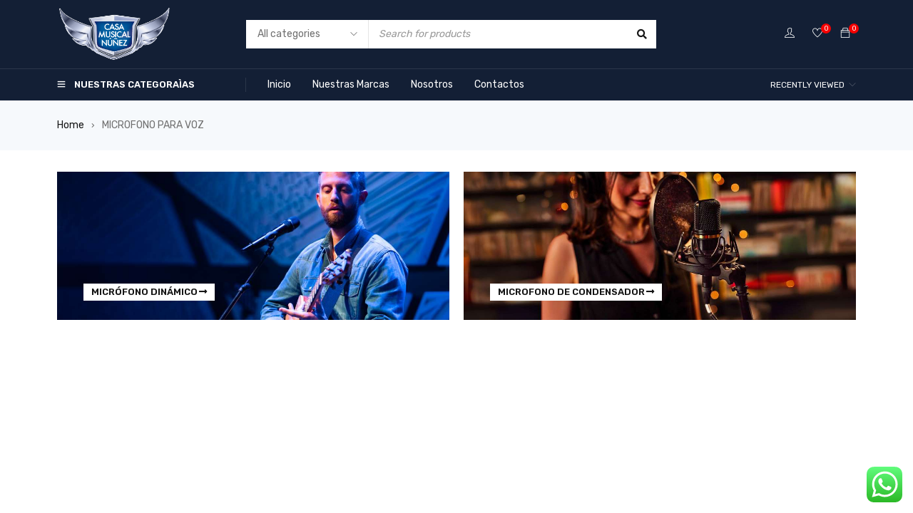

--- FILE ---
content_type: text/html; charset=UTF-8
request_url: https://casamusicalnunez.com/microfono-para-voz/
body_size: 52225
content:
<!DOCTYPE html>
<html dir="ltr" lang="es" prefix="og: https://ogp.me/ns#">
<head>
		<meta charset="UTF-8" />

	<meta name="viewport" content="width=device-width, initial-scale=1.0, maximum-scale=1" />

	<link rel="profile" href="//gmpg.org/xfn/11" />
					<script>document.documentElement.className = document.documentElement.className + ' yes-js js_active js'</script>
			<title>MICROFONO PARA VOZ - Casa Musical Nuñez</title>
	<style>img:is([sizes="auto" i], [sizes^="auto," i]) { contain-intrinsic-size: 3000px 1500px }</style>
	
		<!-- All in One SEO 4.8.5 - aioseo.com -->
	<meta name="description" content="MICRÓFONO DINÁMICO MICROFONO DE CONDENSADOR" />
	<meta name="robots" content="max-image-preview:large" />
	<link rel="canonical" href="https://casamusicalnunez.com/microfono-para-voz/" />
	<meta name="generator" content="All in One SEO (AIOSEO) 4.8.5" />
		<meta property="og:locale" content="es_ES" />
		<meta property="og:site_name" content="Casa Musical Nuñez - Lo mejor en sonido profesional, iluminación e instrumentos musicales" />
		<meta property="og:type" content="article" />
		<meta property="og:title" content="MICROFONO PARA VOZ - Casa Musical Nuñez" />
		<meta property="og:description" content="MICRÓFONO DINÁMICO MICROFONO DE CONDENSADOR" />
		<meta property="og:url" content="https://casamusicalnunez.com/microfono-para-voz/" />
		<meta property="article:published_time" content="2023-12-18T17:27:49+00:00" />
		<meta property="article:modified_time" content="2023-12-18T17:28:00+00:00" />
		<meta name="twitter:card" content="summary" />
		<meta name="twitter:title" content="MICROFONO PARA VOZ - Casa Musical Nuñez" />
		<meta name="twitter:description" content="MICRÓFONO DINÁMICO MICROFONO DE CONDENSADOR" />
		<script type="application/ld+json" class="aioseo-schema">
			{"@context":"https:\/\/schema.org","@graph":[{"@type":"BreadcrumbList","@id":"https:\/\/casamusicalnunez.com\/microfono-para-voz\/#breadcrumblist","itemListElement":[{"@type":"ListItem","@id":"https:\/\/casamusicalnunez.com#listItem","position":1,"name":"Inicio","item":"https:\/\/casamusicalnunez.com","nextItem":{"@type":"ListItem","@id":"https:\/\/casamusicalnunez.com\/microfono-para-voz\/#listItem","name":"MICROFONO PARA VOZ"}},{"@type":"ListItem","@id":"https:\/\/casamusicalnunez.com\/microfono-para-voz\/#listItem","position":2,"name":"MICROFONO PARA VOZ","previousItem":{"@type":"ListItem","@id":"https:\/\/casamusicalnunez.com#listItem","name":"Inicio"}}]},{"@type":"Organization","@id":"https:\/\/casamusicalnunez.com\/#organization","name":"Casa Musical Nu\u00f1ez","description":"Lo mejor en sonido profesional, iluminaci\u00f3n e instrumentos musicales","url":"https:\/\/casamusicalnunez.com\/"},{"@type":"WebPage","@id":"https:\/\/casamusicalnunez.com\/microfono-para-voz\/#webpage","url":"https:\/\/casamusicalnunez.com\/microfono-para-voz\/","name":"MICROFONO PARA VOZ - Casa Musical Nu\u00f1ez","description":"MICR\u00d3FONO DIN\u00c1MICO MICROFONO DE CONDENSADOR","inLanguage":"es-ES","isPartOf":{"@id":"https:\/\/casamusicalnunez.com\/#website"},"breadcrumb":{"@id":"https:\/\/casamusicalnunez.com\/microfono-para-voz\/#breadcrumblist"},"datePublished":"2023-12-18T12:27:49-05:00","dateModified":"2023-12-18T12:28:00-05:00"},{"@type":"WebSite","@id":"https:\/\/casamusicalnunez.com\/#website","url":"https:\/\/casamusicalnunez.com\/","name":"Casa Musical Nu\u00f1ez","description":"Lo mejor en sonido profesional, iluminaci\u00f3n e instrumentos musicales","inLanguage":"es-ES","publisher":{"@id":"https:\/\/casamusicalnunez.com\/#organization"}}]}
		</script>
		<!-- All in One SEO -->

<link rel='dns-prefetch' href='//fonts.googleapis.com' />
<link rel='preconnect' href='https://fonts.gstatic.com' crossorigin />
<link rel="alternate" type="application/rss+xml" title="Casa Musical Nuñez &raquo; Feed" href="https://casamusicalnunez.com/feed/" />
<link rel="alternate" type="application/rss+xml" title="Casa Musical Nuñez &raquo; Feed de los comentarios" href="https://casamusicalnunez.com/comments/feed/" />
		<!-- This site uses the Google Analytics by MonsterInsights plugin v9.6.1 - Using Analytics tracking - https://www.monsterinsights.com/ -->
		<!-- Nota: MonsterInsights no está actualmente configurado en este sitio. El dueño del sitio necesita identificarse usando su cuenta de Google Analytics en el panel de ajustes de MonsterInsights. -->
					<!-- No tracking code set -->
				<!-- / Google Analytics by MonsterInsights -->
		<script type="text/javascript">
/* <![CDATA[ */
window._wpemojiSettings = {"baseUrl":"https:\/\/s.w.org\/images\/core\/emoji\/16.0.1\/72x72\/","ext":".png","svgUrl":"https:\/\/s.w.org\/images\/core\/emoji\/16.0.1\/svg\/","svgExt":".svg","source":{"concatemoji":"https:\/\/casamusicalnunez.com\/wp-includes\/js\/wp-emoji-release.min.js?ver=6.8.3"}};
/*! This file is auto-generated */
!function(s,n){var o,i,e;function c(e){try{var t={supportTests:e,timestamp:(new Date).valueOf()};sessionStorage.setItem(o,JSON.stringify(t))}catch(e){}}function p(e,t,n){e.clearRect(0,0,e.canvas.width,e.canvas.height),e.fillText(t,0,0);var t=new Uint32Array(e.getImageData(0,0,e.canvas.width,e.canvas.height).data),a=(e.clearRect(0,0,e.canvas.width,e.canvas.height),e.fillText(n,0,0),new Uint32Array(e.getImageData(0,0,e.canvas.width,e.canvas.height).data));return t.every(function(e,t){return e===a[t]})}function u(e,t){e.clearRect(0,0,e.canvas.width,e.canvas.height),e.fillText(t,0,0);for(var n=e.getImageData(16,16,1,1),a=0;a<n.data.length;a++)if(0!==n.data[a])return!1;return!0}function f(e,t,n,a){switch(t){case"flag":return n(e,"\ud83c\udff3\ufe0f\u200d\u26a7\ufe0f","\ud83c\udff3\ufe0f\u200b\u26a7\ufe0f")?!1:!n(e,"\ud83c\udde8\ud83c\uddf6","\ud83c\udde8\u200b\ud83c\uddf6")&&!n(e,"\ud83c\udff4\udb40\udc67\udb40\udc62\udb40\udc65\udb40\udc6e\udb40\udc67\udb40\udc7f","\ud83c\udff4\u200b\udb40\udc67\u200b\udb40\udc62\u200b\udb40\udc65\u200b\udb40\udc6e\u200b\udb40\udc67\u200b\udb40\udc7f");case"emoji":return!a(e,"\ud83e\udedf")}return!1}function g(e,t,n,a){var r="undefined"!=typeof WorkerGlobalScope&&self instanceof WorkerGlobalScope?new OffscreenCanvas(300,150):s.createElement("canvas"),o=r.getContext("2d",{willReadFrequently:!0}),i=(o.textBaseline="top",o.font="600 32px Arial",{});return e.forEach(function(e){i[e]=t(o,e,n,a)}),i}function t(e){var t=s.createElement("script");t.src=e,t.defer=!0,s.head.appendChild(t)}"undefined"!=typeof Promise&&(o="wpEmojiSettingsSupports",i=["flag","emoji"],n.supports={everything:!0,everythingExceptFlag:!0},e=new Promise(function(e){s.addEventListener("DOMContentLoaded",e,{once:!0})}),new Promise(function(t){var n=function(){try{var e=JSON.parse(sessionStorage.getItem(o));if("object"==typeof e&&"number"==typeof e.timestamp&&(new Date).valueOf()<e.timestamp+604800&&"object"==typeof e.supportTests)return e.supportTests}catch(e){}return null}();if(!n){if("undefined"!=typeof Worker&&"undefined"!=typeof OffscreenCanvas&&"undefined"!=typeof URL&&URL.createObjectURL&&"undefined"!=typeof Blob)try{var e="postMessage("+g.toString()+"("+[JSON.stringify(i),f.toString(),p.toString(),u.toString()].join(",")+"));",a=new Blob([e],{type:"text/javascript"}),r=new Worker(URL.createObjectURL(a),{name:"wpTestEmojiSupports"});return void(r.onmessage=function(e){c(n=e.data),r.terminate(),t(n)})}catch(e){}c(n=g(i,f,p,u))}t(n)}).then(function(e){for(var t in e)n.supports[t]=e[t],n.supports.everything=n.supports.everything&&n.supports[t],"flag"!==t&&(n.supports.everythingExceptFlag=n.supports.everythingExceptFlag&&n.supports[t]);n.supports.everythingExceptFlag=n.supports.everythingExceptFlag&&!n.supports.flag,n.DOMReady=!1,n.readyCallback=function(){n.DOMReady=!0}}).then(function(){return e}).then(function(){var e;n.supports.everything||(n.readyCallback(),(e=n.source||{}).concatemoji?t(e.concatemoji):e.wpemoji&&e.twemoji&&(t(e.twemoji),t(e.wpemoji)))}))}((window,document),window._wpemojiSettings);
/* ]]> */
</script>

<link rel='stylesheet' id='ht_ctc_main_css-css' href='https://casamusicalnunez.com/wp-content/plugins/click-to-chat-for-whatsapp/new/inc/assets/css/main.css?ver=4.26' type='text/css' media='all' />
<style id='wp-emoji-styles-inline-css' type='text/css'>

	img.wp-smiley, img.emoji {
		display: inline !important;
		border: none !important;
		box-shadow: none !important;
		height: 1em !important;
		width: 1em !important;
		margin: 0 0.07em !important;
		vertical-align: -0.1em !important;
		background: none !important;
		padding: 0 !important;
	}
</style>
<style id='classic-theme-styles-inline-css' type='text/css'>
/*! This file is auto-generated */
.wp-block-button__link{color:#fff;background-color:#32373c;border-radius:9999px;box-shadow:none;text-decoration:none;padding:calc(.667em + 2px) calc(1.333em + 2px);font-size:1.125em}.wp-block-file__button{background:#32373c;color:#fff;text-decoration:none}
</style>
<link rel='stylesheet' id='jquery-selectBox-css' href='https://casamusicalnunez.com/wp-content/plugins/yith-woocommerce-wishlist/assets/css/jquery.selectBox.css?ver=1.2.0' type='text/css' media='all' />
<link rel='stylesheet' id='woocommerce_prettyPhoto_css-css' href='//casamusicalnunez.com/wp-content/plugins/woocommerce/assets/css/prettyPhoto.css?ver=3.1.6' type='text/css' media='all' />
<link rel='stylesheet' id='yith-wcwl-main-css' href='https://casamusicalnunez.com/wp-content/plugins/yith-woocommerce-wishlist/assets/css/style.css?ver=4.7.0' type='text/css' media='all' />
<style id='yith-wcwl-main-inline-css' type='text/css'>
 :root { --rounded-corners-radius: 16px; --add-to-cart-rounded-corners-radius: 16px; --color-headers-background: #F4F4F4; --feedback-duration: 3s } 
 :root { --rounded-corners-radius: 16px; --add-to-cart-rounded-corners-radius: 16px; --color-headers-background: #F4F4F4; --feedback-duration: 3s } 
</style>
<style id='global-styles-inline-css' type='text/css'>
:root{--wp--preset--aspect-ratio--square: 1;--wp--preset--aspect-ratio--4-3: 4/3;--wp--preset--aspect-ratio--3-4: 3/4;--wp--preset--aspect-ratio--3-2: 3/2;--wp--preset--aspect-ratio--2-3: 2/3;--wp--preset--aspect-ratio--16-9: 16/9;--wp--preset--aspect-ratio--9-16: 9/16;--wp--preset--color--black: #000000;--wp--preset--color--cyan-bluish-gray: #abb8c3;--wp--preset--color--white: #ffffff;--wp--preset--color--pale-pink: #f78da7;--wp--preset--color--vivid-red: #cf2e2e;--wp--preset--color--luminous-vivid-orange: #ff6900;--wp--preset--color--luminous-vivid-amber: #fcb900;--wp--preset--color--light-green-cyan: #7bdcb5;--wp--preset--color--vivid-green-cyan: #00d084;--wp--preset--color--pale-cyan-blue: #8ed1fc;--wp--preset--color--vivid-cyan-blue: #0693e3;--wp--preset--color--vivid-purple: #9b51e0;--wp--preset--gradient--vivid-cyan-blue-to-vivid-purple: linear-gradient(135deg,rgba(6,147,227,1) 0%,rgb(155,81,224) 100%);--wp--preset--gradient--light-green-cyan-to-vivid-green-cyan: linear-gradient(135deg,rgb(122,220,180) 0%,rgb(0,208,130) 100%);--wp--preset--gradient--luminous-vivid-amber-to-luminous-vivid-orange: linear-gradient(135deg,rgba(252,185,0,1) 0%,rgba(255,105,0,1) 100%);--wp--preset--gradient--luminous-vivid-orange-to-vivid-red: linear-gradient(135deg,rgba(255,105,0,1) 0%,rgb(207,46,46) 100%);--wp--preset--gradient--very-light-gray-to-cyan-bluish-gray: linear-gradient(135deg,rgb(238,238,238) 0%,rgb(169,184,195) 100%);--wp--preset--gradient--cool-to-warm-spectrum: linear-gradient(135deg,rgb(74,234,220) 0%,rgb(151,120,209) 20%,rgb(207,42,186) 40%,rgb(238,44,130) 60%,rgb(251,105,98) 80%,rgb(254,248,76) 100%);--wp--preset--gradient--blush-light-purple: linear-gradient(135deg,rgb(255,206,236) 0%,rgb(152,150,240) 100%);--wp--preset--gradient--blush-bordeaux: linear-gradient(135deg,rgb(254,205,165) 0%,rgb(254,45,45) 50%,rgb(107,0,62) 100%);--wp--preset--gradient--luminous-dusk: linear-gradient(135deg,rgb(255,203,112) 0%,rgb(199,81,192) 50%,rgb(65,88,208) 100%);--wp--preset--gradient--pale-ocean: linear-gradient(135deg,rgb(255,245,203) 0%,rgb(182,227,212) 50%,rgb(51,167,181) 100%);--wp--preset--gradient--electric-grass: linear-gradient(135deg,rgb(202,248,128) 0%,rgb(113,206,126) 100%);--wp--preset--gradient--midnight: linear-gradient(135deg,rgb(2,3,129) 0%,rgb(40,116,252) 100%);--wp--preset--font-size--small: 13px;--wp--preset--font-size--medium: 20px;--wp--preset--font-size--large: 36px;--wp--preset--font-size--x-large: 42px;--wp--preset--spacing--20: 0.44rem;--wp--preset--spacing--30: 0.67rem;--wp--preset--spacing--40: 1rem;--wp--preset--spacing--50: 1.5rem;--wp--preset--spacing--60: 2.25rem;--wp--preset--spacing--70: 3.38rem;--wp--preset--spacing--80: 5.06rem;--wp--preset--shadow--natural: 6px 6px 9px rgba(0, 0, 0, 0.2);--wp--preset--shadow--deep: 12px 12px 50px rgba(0, 0, 0, 0.4);--wp--preset--shadow--sharp: 6px 6px 0px rgba(0, 0, 0, 0.2);--wp--preset--shadow--outlined: 6px 6px 0px -3px rgba(255, 255, 255, 1), 6px 6px rgba(0, 0, 0, 1);--wp--preset--shadow--crisp: 6px 6px 0px rgba(0, 0, 0, 1);}:where(.is-layout-flex){gap: 0.5em;}:where(.is-layout-grid){gap: 0.5em;}body .is-layout-flex{display: flex;}.is-layout-flex{flex-wrap: wrap;align-items: center;}.is-layout-flex > :is(*, div){margin: 0;}body .is-layout-grid{display: grid;}.is-layout-grid > :is(*, div){margin: 0;}:where(.wp-block-columns.is-layout-flex){gap: 2em;}:where(.wp-block-columns.is-layout-grid){gap: 2em;}:where(.wp-block-post-template.is-layout-flex){gap: 1.25em;}:where(.wp-block-post-template.is-layout-grid){gap: 1.25em;}.has-black-color{color: var(--wp--preset--color--black) !important;}.has-cyan-bluish-gray-color{color: var(--wp--preset--color--cyan-bluish-gray) !important;}.has-white-color{color: var(--wp--preset--color--white) !important;}.has-pale-pink-color{color: var(--wp--preset--color--pale-pink) !important;}.has-vivid-red-color{color: var(--wp--preset--color--vivid-red) !important;}.has-luminous-vivid-orange-color{color: var(--wp--preset--color--luminous-vivid-orange) !important;}.has-luminous-vivid-amber-color{color: var(--wp--preset--color--luminous-vivid-amber) !important;}.has-light-green-cyan-color{color: var(--wp--preset--color--light-green-cyan) !important;}.has-vivid-green-cyan-color{color: var(--wp--preset--color--vivid-green-cyan) !important;}.has-pale-cyan-blue-color{color: var(--wp--preset--color--pale-cyan-blue) !important;}.has-vivid-cyan-blue-color{color: var(--wp--preset--color--vivid-cyan-blue) !important;}.has-vivid-purple-color{color: var(--wp--preset--color--vivid-purple) !important;}.has-black-background-color{background-color: var(--wp--preset--color--black) !important;}.has-cyan-bluish-gray-background-color{background-color: var(--wp--preset--color--cyan-bluish-gray) !important;}.has-white-background-color{background-color: var(--wp--preset--color--white) !important;}.has-pale-pink-background-color{background-color: var(--wp--preset--color--pale-pink) !important;}.has-vivid-red-background-color{background-color: var(--wp--preset--color--vivid-red) !important;}.has-luminous-vivid-orange-background-color{background-color: var(--wp--preset--color--luminous-vivid-orange) !important;}.has-luminous-vivid-amber-background-color{background-color: var(--wp--preset--color--luminous-vivid-amber) !important;}.has-light-green-cyan-background-color{background-color: var(--wp--preset--color--light-green-cyan) !important;}.has-vivid-green-cyan-background-color{background-color: var(--wp--preset--color--vivid-green-cyan) !important;}.has-pale-cyan-blue-background-color{background-color: var(--wp--preset--color--pale-cyan-blue) !important;}.has-vivid-cyan-blue-background-color{background-color: var(--wp--preset--color--vivid-cyan-blue) !important;}.has-vivid-purple-background-color{background-color: var(--wp--preset--color--vivid-purple) !important;}.has-black-border-color{border-color: var(--wp--preset--color--black) !important;}.has-cyan-bluish-gray-border-color{border-color: var(--wp--preset--color--cyan-bluish-gray) !important;}.has-white-border-color{border-color: var(--wp--preset--color--white) !important;}.has-pale-pink-border-color{border-color: var(--wp--preset--color--pale-pink) !important;}.has-vivid-red-border-color{border-color: var(--wp--preset--color--vivid-red) !important;}.has-luminous-vivid-orange-border-color{border-color: var(--wp--preset--color--luminous-vivid-orange) !important;}.has-luminous-vivid-amber-border-color{border-color: var(--wp--preset--color--luminous-vivid-amber) !important;}.has-light-green-cyan-border-color{border-color: var(--wp--preset--color--light-green-cyan) !important;}.has-vivid-green-cyan-border-color{border-color: var(--wp--preset--color--vivid-green-cyan) !important;}.has-pale-cyan-blue-border-color{border-color: var(--wp--preset--color--pale-cyan-blue) !important;}.has-vivid-cyan-blue-border-color{border-color: var(--wp--preset--color--vivid-cyan-blue) !important;}.has-vivid-purple-border-color{border-color: var(--wp--preset--color--vivid-purple) !important;}.has-vivid-cyan-blue-to-vivid-purple-gradient-background{background: var(--wp--preset--gradient--vivid-cyan-blue-to-vivid-purple) !important;}.has-light-green-cyan-to-vivid-green-cyan-gradient-background{background: var(--wp--preset--gradient--light-green-cyan-to-vivid-green-cyan) !important;}.has-luminous-vivid-amber-to-luminous-vivid-orange-gradient-background{background: var(--wp--preset--gradient--luminous-vivid-amber-to-luminous-vivid-orange) !important;}.has-luminous-vivid-orange-to-vivid-red-gradient-background{background: var(--wp--preset--gradient--luminous-vivid-orange-to-vivid-red) !important;}.has-very-light-gray-to-cyan-bluish-gray-gradient-background{background: var(--wp--preset--gradient--very-light-gray-to-cyan-bluish-gray) !important;}.has-cool-to-warm-spectrum-gradient-background{background: var(--wp--preset--gradient--cool-to-warm-spectrum) !important;}.has-blush-light-purple-gradient-background{background: var(--wp--preset--gradient--blush-light-purple) !important;}.has-blush-bordeaux-gradient-background{background: var(--wp--preset--gradient--blush-bordeaux) !important;}.has-luminous-dusk-gradient-background{background: var(--wp--preset--gradient--luminous-dusk) !important;}.has-pale-ocean-gradient-background{background: var(--wp--preset--gradient--pale-ocean) !important;}.has-electric-grass-gradient-background{background: var(--wp--preset--gradient--electric-grass) !important;}.has-midnight-gradient-background{background: var(--wp--preset--gradient--midnight) !important;}.has-small-font-size{font-size: var(--wp--preset--font-size--small) !important;}.has-medium-font-size{font-size: var(--wp--preset--font-size--medium) !important;}.has-large-font-size{font-size: var(--wp--preset--font-size--large) !important;}.has-x-large-font-size{font-size: var(--wp--preset--font-size--x-large) !important;}
:where(.wp-block-post-template.is-layout-flex){gap: 1.25em;}:where(.wp-block-post-template.is-layout-grid){gap: 1.25em;}
:where(.wp-block-columns.is-layout-flex){gap: 2em;}:where(.wp-block-columns.is-layout-grid){gap: 2em;}
:root :where(.wp-block-pullquote){font-size: 1.5em;line-height: 1.6;}
</style>
<link rel='stylesheet' id='contact-form-7-css' href='https://casamusicalnunez.com/wp-content/plugins/contact-form-7/includes/css/styles.css?ver=6.1' type='text/css' media='all' />
<link rel='stylesheet' id='ts-style-css' href='https://casamusicalnunez.com/wp-content/plugins/themesky/css/themesky.css?ver=1.0.2' type='text/css' media='all' />
<link rel='stylesheet' id='owl-carousel-css' href='https://casamusicalnunez.com/wp-content/plugins/themesky/css/owl.carousel.css?ver=1.0.2' type='text/css' media='all' />
<link rel='stylesheet' id='woocommerce-layout-css' href='https://casamusicalnunez.com/wp-content/plugins/woocommerce/assets/css/woocommerce-layout.css?ver=10.0.5' type='text/css' media='all' />
<link rel='stylesheet' id='woocommerce-smallscreen-css' href='https://casamusicalnunez.com/wp-content/plugins/woocommerce/assets/css/woocommerce-smallscreen.css?ver=10.0.5' type='text/css' media='only screen and (max-width: 768px)' />
<link rel='stylesheet' id='woocommerce-general-css' href='https://casamusicalnunez.com/wp-content/plugins/woocommerce/assets/css/woocommerce.css?ver=10.0.5' type='text/css' media='all' />
<style id='woocommerce-inline-inline-css' type='text/css'>
.woocommerce form .form-row .required { visibility: visible; }
</style>
<link rel='stylesheet' id='brands-styles-css' href='https://casamusicalnunez.com/wp-content/plugins/woocommerce/assets/css/brands.css?ver=10.0.5' type='text/css' media='all' />
<link rel='stylesheet' id='jquery-fixedheadertable-style-css' href='https://casamusicalnunez.com/wp-content/plugins/yith-woocommerce-compare/assets/css/jquery.dataTables.css?ver=1.10.18' type='text/css' media='all' />
<link rel='stylesheet' id='yith_woocompare_page-css' href='https://casamusicalnunez.com/wp-content/plugins/yith-woocommerce-compare/assets/css/compare.css?ver=3.2.0' type='text/css' media='all' />
<link rel='stylesheet' id='yith-woocompare-widget-css' href='https://casamusicalnunez.com/wp-content/plugins/yith-woocommerce-compare/assets/css/widget.css?ver=3.2.0' type='text/css' media='all' />
<link rel='stylesheet' id='elementor-icons-css' href='https://casamusicalnunez.com/wp-content/plugins/elementor/assets/lib/eicons/css/elementor-icons.min.css?ver=5.43.0' type='text/css' media='all' />
<link rel='stylesheet' id='elementor-frontend-css' href='https://casamusicalnunez.com/wp-content/plugins/elementor/assets/css/frontend.min.css?ver=3.30.3' type='text/css' media='all' />
<link rel='stylesheet' id='elementor-post-26932-css' href='https://casamusicalnunez.com/wp-content/uploads/elementor/css/post-26932.css?ver=1752763118' type='text/css' media='all' />
<link rel='stylesheet' id='elementor-post-27834-css' href='https://casamusicalnunez.com/wp-content/uploads/elementor/css/post-27834.css?ver=1752789988' type='text/css' media='all' />
<link rel="preload" as="style" href="https://fonts.googleapis.com/css?family=Rubik:400,600,700%7CPoppins:400&#038;display=swap&#038;ver=1721150249" /><link rel="stylesheet" href="https://fonts.googleapis.com/css?family=Rubik:400,600,700%7CPoppins:400&#038;display=swap&#038;ver=1721150249" media="print" onload="this.media='all'"><noscript><link rel="stylesheet" href="https://fonts.googleapis.com/css?family=Rubik:400,600,700%7CPoppins:400&#038;display=swap&#038;ver=1721150249" /></noscript><link rel='stylesheet' id='font-awesome-5-css' href='https://casamusicalnunez.com/wp-content/themes/gostore/css/fontawesome.min.css?ver=1.5.0' type='text/css' media='all' />
<link rel='stylesheet' id='font-themify-icon-css' href='https://casamusicalnunez.com/wp-content/themes/gostore/css/themify-icons.css?ver=1.5.0' type='text/css' media='all' />
<link rel='stylesheet' id='gostore-reset-css' href='https://casamusicalnunez.com/wp-content/themes/gostore/css/reset.css?ver=1.5.0' type='text/css' media='all' />
<link rel='stylesheet' id='gostore-style-css' href='https://casamusicalnunez.com/wp-content/themes/gostore/style.css?ver=1.5.0' type='text/css' media='all' />
<link rel='stylesheet' id='gostore-responsive-css' href='https://casamusicalnunez.com/wp-content/themes/gostore/css/responsive.css?ver=1.5.0' type='text/css' media='all' />
<link rel='stylesheet' id='gostore-dynamic-css-css' href='https://casamusicalnunez.com/wp-content/uploads/gostore.css?ver=1721150249' type='text/css' media='all' />
<link rel='stylesheet' id='elementor-gf-local-roboto-css' href='https://casamusicalnunez.com/wp-content/uploads/elementor/google-fonts/css/roboto.css?ver=1745939482' type='text/css' media='all' />
<link rel='stylesheet' id='elementor-gf-local-oswald-css' href='https://casamusicalnunez.com/wp-content/uploads/elementor/google-fonts/css/oswald.css?ver=1745939484' type='text/css' media='all' />
<script type="text/javascript" src="https://casamusicalnunez.com/wp-includes/js/jquery/jquery.min.js?ver=3.7.1" id="jquery-core-js"></script>
<script type="text/javascript" src="https://casamusicalnunez.com/wp-includes/js/jquery/jquery-migrate.min.js?ver=3.4.1" id="jquery-migrate-js"></script>
<script type="text/javascript" src="https://casamusicalnunez.com/wp-content/plugins/woocommerce/assets/js/jquery-blockui/jquery.blockUI.min.js?ver=2.7.0-wc.10.0.5" id="jquery-blockui-js" defer="defer" data-wp-strategy="defer"></script>
<script type="text/javascript" id="wc-add-to-cart-js-extra">
/* <![CDATA[ */
var wc_add_to_cart_params = {"ajax_url":"\/wp-admin\/admin-ajax.php","wc_ajax_url":"\/?wc-ajax=%%endpoint%%","i18n_view_cart":"Ver carrito","cart_url":"https:\/\/casamusicalnunez.com\/cart-2\/","is_cart":"","cart_redirect_after_add":"no"};
/* ]]> */
</script>
<script type="text/javascript" src="https://casamusicalnunez.com/wp-content/plugins/woocommerce/assets/js/frontend/add-to-cart.min.js?ver=10.0.5" id="wc-add-to-cart-js" defer="defer" data-wp-strategy="defer"></script>
<script type="text/javascript" src="https://casamusicalnunez.com/wp-content/plugins/woocommerce/assets/js/js-cookie/js.cookie.min.js?ver=2.1.4-wc.10.0.5" id="js-cookie-js" defer="defer" data-wp-strategy="defer"></script>
<script type="text/javascript" id="woocommerce-js-extra">
/* <![CDATA[ */
var woocommerce_params = {"ajax_url":"\/wp-admin\/admin-ajax.php","wc_ajax_url":"\/?wc-ajax=%%endpoint%%","i18n_password_show":"Mostrar contrase\u00f1a","i18n_password_hide":"Ocultar contrase\u00f1a"};
/* ]]> */
</script>
<script type="text/javascript" src="https://casamusicalnunez.com/wp-content/plugins/woocommerce/assets/js/frontend/woocommerce.min.js?ver=10.0.5" id="woocommerce-js" defer="defer" data-wp-strategy="defer"></script>
<script type="text/javascript" id="wc-cart-fragments-js-extra">
/* <![CDATA[ */
var wc_cart_fragments_params = {"ajax_url":"\/wp-admin\/admin-ajax.php","wc_ajax_url":"\/?wc-ajax=%%endpoint%%","cart_hash_key":"wc_cart_hash_7e41f88b1e1dc3c2125dfd41dda731ed","fragment_name":"wc_fragments_7e41f88b1e1dc3c2125dfd41dda731ed","request_timeout":"5000"};
/* ]]> */
</script>
<script type="text/javascript" src="https://casamusicalnunez.com/wp-content/plugins/woocommerce/assets/js/frontend/cart-fragments.min.js?ver=10.0.5" id="wc-cart-fragments-js" defer="defer" data-wp-strategy="defer"></script>
<link rel="https://api.w.org/" href="https://casamusicalnunez.com/wp-json/" /><link rel="alternate" title="JSON" type="application/json" href="https://casamusicalnunez.com/wp-json/wp/v2/pages/27834" /><link rel="EditURI" type="application/rsd+xml" title="RSD" href="https://casamusicalnunez.com/xmlrpc.php?rsd" />
<meta name="generator" content="WordPress 6.8.3" />
<meta name="generator" content="WooCommerce 10.0.5" />
<link rel='shortlink' href='https://casamusicalnunez.com/?p=27834' />
<link rel="alternate" title="oEmbed (JSON)" type="application/json+oembed" href="https://casamusicalnunez.com/wp-json/oembed/1.0/embed?url=https%3A%2F%2Fcasamusicalnunez.com%2Fmicrofono-para-voz%2F" />
<link rel="alternate" title="oEmbed (XML)" type="text/xml+oembed" href="https://casamusicalnunez.com/wp-json/oembed/1.0/embed?url=https%3A%2F%2Fcasamusicalnunez.com%2Fmicrofono-para-voz%2F&#038;format=xml" />
<meta name="generator" content="Redux 4.5.7" />	<noscript><style>.woocommerce-product-gallery{ opacity: 1 !important; }</style></noscript>
	<meta name="generator" content="Elementor 3.30.3; features: additional_custom_breakpoints; settings: css_print_method-external, google_font-enabled, font_display-auto">
			<style>
				.e-con.e-parent:nth-of-type(n+4):not(.e-lazyloaded):not(.e-no-lazyload),
				.e-con.e-parent:nth-of-type(n+4):not(.e-lazyloaded):not(.e-no-lazyload) * {
					background-image: none !important;
				}
				@media screen and (max-height: 1024px) {
					.e-con.e-parent:nth-of-type(n+3):not(.e-lazyloaded):not(.e-no-lazyload),
					.e-con.e-parent:nth-of-type(n+3):not(.e-lazyloaded):not(.e-no-lazyload) * {
						background-image: none !important;
					}
				}
				@media screen and (max-height: 640px) {
					.e-con.e-parent:nth-of-type(n+2):not(.e-lazyloaded):not(.e-no-lazyload),
					.e-con.e-parent:nth-of-type(n+2):not(.e-lazyloaded):not(.e-no-lazyload) * {
						background-image: none !important;
					}
				}
			</style>
			<meta name="generator" content="Powered by Slider Revolution 6.5.7 - responsive, Mobile-Friendly Slider Plugin for WordPress with comfortable drag and drop interface." />
<link rel="icon" href="https://casamusicalnunez.com/wp-content/uploads/2021/09/cropped-LOGO-PAGINA-1-1-32x32.png" sizes="32x32" />
<link rel="icon" href="https://casamusicalnunez.com/wp-content/uploads/2021/09/cropped-LOGO-PAGINA-1-1-192x192.png" sizes="192x192" />
<link rel="apple-touch-icon" href="https://casamusicalnunez.com/wp-content/uploads/2021/09/cropped-LOGO-PAGINA-1-1-180x180.png" />
<meta name="msapplication-TileImage" content="https://casamusicalnunez.com/wp-content/uploads/2021/09/cropped-LOGO-PAGINA-1-1-270x270.png" />
<script type="text/javascript">function setREVStartSize(e){
			//window.requestAnimationFrame(function() {				 
				window.RSIW = window.RSIW===undefined ? window.innerWidth : window.RSIW;	
				window.RSIH = window.RSIH===undefined ? window.innerHeight : window.RSIH;	
				try {								
					var pw = document.getElementById(e.c).parentNode.offsetWidth,
						newh;
					pw = pw===0 || isNaN(pw) ? window.RSIW : pw;
					e.tabw = e.tabw===undefined ? 0 : parseInt(e.tabw);
					e.thumbw = e.thumbw===undefined ? 0 : parseInt(e.thumbw);
					e.tabh = e.tabh===undefined ? 0 : parseInt(e.tabh);
					e.thumbh = e.thumbh===undefined ? 0 : parseInt(e.thumbh);
					e.tabhide = e.tabhide===undefined ? 0 : parseInt(e.tabhide);
					e.thumbhide = e.thumbhide===undefined ? 0 : parseInt(e.thumbhide);
					e.mh = e.mh===undefined || e.mh=="" || e.mh==="auto" ? 0 : parseInt(e.mh,0);		
					if(e.layout==="fullscreen" || e.l==="fullscreen") 						
						newh = Math.max(e.mh,window.RSIH);					
					else{					
						e.gw = Array.isArray(e.gw) ? e.gw : [e.gw];
						for (var i in e.rl) if (e.gw[i]===undefined || e.gw[i]===0) e.gw[i] = e.gw[i-1];					
						e.gh = e.el===undefined || e.el==="" || (Array.isArray(e.el) && e.el.length==0)? e.gh : e.el;
						e.gh = Array.isArray(e.gh) ? e.gh : [e.gh];
						for (var i in e.rl) if (e.gh[i]===undefined || e.gh[i]===0) e.gh[i] = e.gh[i-1];
											
						var nl = new Array(e.rl.length),
							ix = 0,						
							sl;					
						e.tabw = e.tabhide>=pw ? 0 : e.tabw;
						e.thumbw = e.thumbhide>=pw ? 0 : e.thumbw;
						e.tabh = e.tabhide>=pw ? 0 : e.tabh;
						e.thumbh = e.thumbhide>=pw ? 0 : e.thumbh;					
						for (var i in e.rl) nl[i] = e.rl[i]<window.RSIW ? 0 : e.rl[i];
						sl = nl[0];									
						for (var i in nl) if (sl>nl[i] && nl[i]>0) { sl = nl[i]; ix=i;}															
						var m = pw>(e.gw[ix]+e.tabw+e.thumbw) ? 1 : (pw-(e.tabw+e.thumbw)) / (e.gw[ix]);					
						newh =  (e.gh[ix] * m) + (e.tabh + e.thumbh);
					}
					var el = document.getElementById(e.c);
					if (el!==null && el) el.style.height = newh+"px";					
					el = document.getElementById(e.c+"_wrapper");
					if (el!==null && el) {
						el.style.height = newh+"px";
						el.style.display = "block";
					}
				} catch(e){
					console.log("Failure at Presize of Slider:" + e)
				}					   
			//});
		  };</script>
</head>
<body class="wp-singular page-template-default page page-id-27834 wp-theme-gostore theme-gostore woocommerce-no-js wide header-v1 product-label-rectangle product-hover-vertical-style-2 is-safari elementor-default elementor-kit-26932 elementor-page elementor-page-27834">

<!-- Group Header Button -->
<div id="group-icon-header" class="ts-floating-sidebar">
	<div class="overlay"></div>
	<div class="ts-sidebar-content ">
		
		<div class="sidebar-content">
			<ul class="tab-mobile-menu">
				<li id="main-menu" class="active"><span>Main Menu</span></li>
				<li id="vertical-menu"><span>Nuestras categoraìas</span></li>
			</ul>
			
			<h6 class="menu-title"><span>Main Menu</span></h6>
			
			<div class="mobile-menu-wrapper ts-menu tab-menu-mobile">
				<nav class="mobile-menu"><ul id="menu-main-menu" class="menu"><li id="menu-item-21243" class="menu-item menu-item-type-custom menu-item-object-custom menu-item-home menu-item-21243 ts-normal-menu">
	<a href="https://casamusicalnunez.com/"><span class="menu-label">Inicio</span></a></li>
<li id="menu-item-21282" class="menu-item menu-item-type-custom menu-item-object-custom menu-item-21282 ts-normal-menu">
	<a href="https://casamusicalnunez.com/index.php/marcas/"><span class="menu-label">Nuestras Marcas</span></a></li>
<li id="menu-item-16420" class="menu-item menu-item-type-post_type menu-item-object-page menu-item-16420 ts-normal-menu">
	<a href="https://casamusicalnunez.com/about-us/"><span class="menu-label">Nosotros</span></a></li>
<li id="menu-item-15806" class="menu-item menu-item-type-post_type menu-item-object-page menu-item-15806 ts-normal-menu">
	<a href="https://casamusicalnunez.com/contact-us/"><span class="menu-label">Contactos</span></a></li>
</ul></nav>			</div>
			
						<div class="mobile-menu-wrapper ts-menu tab-vertical-menu">
				<nav class="vertical-menu pc-menu ts-mega-menu-wrapper"><ul id="menu-nuestras-categoraias" class="menu"><li id="menu-item-26963" class="menu-item menu-item-type-custom menu-item-object-custom menu-item-26963 hide ts-megamenu ts-megamenu-columns--2 ts-megamenu-fullwidth ts-megamenu-fullwidth-stretch parent">
	<a href="https://casamusicalnunez.com/shop" class="has-icon"><span class="menu-icon"><img width="5" height="5" src="https://casamusicalnunez.com/wp-content/uploads/2023/09/instrumentos-46x46.png" class="attachment-gostore_menu_icon_thumb size-gostore_menu_icon_thumb" alt="" decoding="async" srcset="https://casamusicalnunez.com/wp-content/uploads/2023/09/instrumentos-46x46.png 46w, https://casamusicalnunez.com/wp-content/uploads/2023/09/instrumentos.png 60w" sizes="(max-width: 5px) 100vw, 5px" /></span><span class="menu-label">Baterias</span></a><span class="ts-menu-drop-icon"></span>
<ul class="sub-menu">
<li><div class="ts-megamenu-widgets-container ts-megamenu-container">		<div data-elementor-type="wp-post" data-elementor-id="17840" class="elementor elementor-17840">
						<section class="elementor-section elementor-top-section elementor-element elementor-element-3a6fed1 elementor-section-height-min-height elementor-section-items-stretch elementor-section-boxed elementor-section-height-default" data-id="3a6fed1" data-element_type="section">
						<div class="elementor-container elementor-column-gap-default">
					<div class="elementor-column elementor-col-33 elementor-top-column elementor-element elementor-element-f9709d4" data-id="f9709d4" data-element_type="column">
			<div class="elementor-widget-wrap elementor-element-populated">
						<div class="elementor-element elementor-element-e29d0c4 fix-height elementor-widget elementor-widget-wp-widget-nav_menu" data-id="e29d0c4" data-element_type="widget" data-widget_type="wp-widget-nav_menu.default">
				<div class="elementor-widget-container">
					<div class="menu-baterias-container"><ul id="menu-baterias" class="menu"><li id="menu-item-27252" class="menu-item menu-item-type-custom menu-item-object-custom menu-item-27252"><a href="https://casamusicalnunez.com/index.php/product-category/percusion/baterias/shell-packs/">Shell Packs</a></li>
<li id="menu-item-27253" class="menu-item menu-item-type-custom menu-item-object-custom menu-item-27253"><a href="https://casamusicalnunez.com/index.php/product-category/percusion/baterias/conjuntos-completos/">Conjuntos completos</a></li>
<li id="menu-item-27254" class="menu-item menu-item-type-custom menu-item-object-custom menu-item-27254"><a href="https://casamusicalnunez.com/index.php/product-category/percusion/baterias/platillos/">Platillos</a></li>
<li id="menu-item-27255" class="menu-item menu-item-type-custom menu-item-object-custom menu-item-27255"><a href="https://casamusicalnunez.com/index.php/product-category/percusion/baterias/parches/">Parches</a></li>
<li id="menu-item-27256" class="menu-item menu-item-type-custom menu-item-object-custom menu-item-27256"><a href="https://casamusicalnunez.com/index.php/product-category/percusion/baterias/redoblantes/">Redoblantes</a></li>
<li id="menu-item-27919" class="menu-item menu-item-type-custom menu-item-object-custom menu-item-27919"><a href="https://casamusicalnunez.com/product-category/percusion/baterias/toms/">Toms</a></li>
<li id="menu-item-27920" class="menu-item menu-item-type-custom menu-item-object-custom menu-item-27920"><a href="https://casamusicalnunez.com/product-category/percusion/baterias/bombos/">Bombos</a></li>
<li id="menu-item-27257" class="menu-item menu-item-type-custom menu-item-object-custom menu-item-27257"><a href="https://casamusicalnunez.com/index.php/product-category/percusion/baterias/hardware/">Hardware</a></li>
<li id="menu-item-27258" class="menu-item menu-item-type-custom menu-item-object-custom menu-item-27258"><a href="https://casamusicalnunez.com/index.php/product-category/percusion/baterias/pad-de-practica/">Pads de práctica</a></li>
<li id="menu-item-27259" class="menu-item menu-item-type-custom menu-item-object-custom menu-item-27259"><a href="https://casamusicalnunez.com/index.php/product-category/percusion/baterias/accesorios-baterias/">Accesorios</a></li>
</ul></div>				</div>
				</div>
					</div>
		</div>
				<div class="elementor-column elementor-col-33 elementor-top-column elementor-element elementor-element-5b5df88" data-id="5b5df88" data-element_type="column">
			<div class="elementor-widget-wrap">
							</div>
		</div>
				<div class="elementor-column elementor-col-33 elementor-top-column elementor-element elementor-element-8a371b2 elementor-hidden-tablet" data-id="8a371b2" data-element_type="column">
			<div class="elementor-widget-wrap">
							</div>
		</div>
					</div>
		</section>
				</div>
		</div></li></ul></li>
<li id="menu-item-17007" class="menu-item menu-item-type-custom menu-item-object-custom menu-item-17007 hide ts-megamenu ts-megamenu-columns--2 ts-megamenu-fullwidth ts-megamenu-fullwidth-stretch parent">
	<a href="https://casamusicalnunez.com/shop" class="has-icon"><span class="menu-icon"><img width="5" height="5" src="https://casamusicalnunez.com/wp-content/uploads/2023/09/1-46x46.png" class="attachment-gostore_menu_icon_thumb size-gostore_menu_icon_thumb" alt="" decoding="async" srcset="https://casamusicalnunez.com/wp-content/uploads/2023/09/1-46x46.png 46w, https://casamusicalnunez.com/wp-content/uploads/2023/09/1.png 60w" sizes="(max-width: 5px) 100vw, 5px" /></span><span class="menu-label">Instrumentos de cuerda</span></a><span class="ts-menu-drop-icon"></span>
<ul class="sub-menu">
<li><div class="ts-megamenu-widgets-container ts-megamenu-container">		<div data-elementor-type="wp-post" data-elementor-id="17842" class="elementor elementor-17842">
						<section class="elementor-section elementor-top-section elementor-element elementor-element-2285f90 elementor-section-height-min-height elementor-section-items-stretch elementor-section-boxed elementor-section-height-default" data-id="2285f90" data-element_type="section">
						<div class="elementor-container elementor-column-gap-default">
					<div class="elementor-column elementor-col-33 elementor-top-column elementor-element elementor-element-7a72f7d" data-id="7a72f7d" data-element_type="column">
			<div class="elementor-widget-wrap elementor-element-populated">
						<div class="elementor-element elementor-element-fb60df4 fix-height elementor-widget elementor-widget-wp-widget-nav_menu" data-id="fb60df4" data-element_type="widget" data-widget_type="wp-widget-nav_menu.default">
				<div class="elementor-widget-container">
					<div class="menu-instrumentos-de-cuerda-container"><ul id="menu-instrumentos-de-cuerda" class="menu"><li id="menu-item-23843" class="menu-item menu-item-type-custom menu-item-object-custom menu-item-has-children menu-item-23843"><a href="#">Guitarras</a>
<ul class="sub-menu">
	<li id="menu-item-23845" class="menu-item menu-item-type-custom menu-item-object-custom menu-item-23845"><a href="https://casamusicalnunez.com/index.php/product-category/instrumentos-de-cuerda/guitarras/guitarra-electrica/">Guitarra eléctrica</a></li>
	<li id="menu-item-27226" class="menu-item menu-item-type-custom menu-item-object-custom menu-item-27226"><a href="https://casamusicalnunez.com/index.php/product-category/instrumentos-de-cuerda/guitarras/guitarra-acustica/">Guitarra acústica</a></li>
	<li id="menu-item-23847" class="menu-item menu-item-type-custom menu-item-object-custom menu-item-23847"><a href="https://casamusicalnunez.com/index.php/product-category/instrumentos-de-cuerda/guitarras/guitarra-clasica/">Guitarra Clásica</a></li>
	<li id="menu-item-23848" class="menu-item menu-item-type-custom menu-item-object-custom menu-item-23848"><a href="https://casamusicalnunez.com/index.php/product-category/instrumentos-de-cuerda/guitarras/guitarra-electroacustica/">Guitarra electroacústica</a></li>
	<li id="menu-item-27225" class="menu-item menu-item-type-custom menu-item-object-custom menu-item-27225"><a href="https://casamusicalnunez.com/index.php/product-category/instrumentos-de-cuerda/guitarras/guitarra-electroclasica/">Guitarra electroclásica</a></li>
	<li id="menu-item-27228" class="menu-item menu-item-type-custom menu-item-object-custom menu-item-27228"><a href="https://casamusicalnunez.com/index.php/product-category/instrumentos-de-cuerda/guitarras/cuerdas-guitarras/">Cuerdas de guitarra</a></li>
	<li id="menu-item-27229" class="menu-item menu-item-type-custom menu-item-object-custom menu-item-27229"><a href="https://casamusicalnunez.com/product-category/instrumentos-de-cuerda/guitarras/efectos-de-guitarra/">Efectos</a></li>
	<li id="menu-item-25031" class="menu-item menu-item-type-custom menu-item-object-custom menu-item-25031"><a href="https://casamusicalnunez.com/index.php/product-category/instrumentos-de-cuerda/guitarras/estuches-guitarras/">Estuches</a></li>
	<li id="menu-item-27231" class="menu-item menu-item-type-custom menu-item-object-custom menu-item-27231"><a href="#">Cables</a></li>
	<li id="menu-item-27230" class="menu-item menu-item-type-custom menu-item-object-custom menu-item-27230"><a href="#">Accesorios</a></li>
	<li id="menu-item-27227" class="menu-item menu-item-type-custom menu-item-object-custom menu-item-27227"><a href="https://casamusicalnunez.com/amplificadores-de-guitarra/">Amplificadores</a></li>
</ul>
</li>
<li id="menu-item-23850" class="menu-item menu-item-type-custom menu-item-object-custom menu-item-has-children menu-item-23850"><a href="#">Bajos</a>
<ul class="sub-menu">
	<li id="menu-item-23855" class="menu-item menu-item-type-custom menu-item-object-custom menu-item-23855"><a href="https://casamusicalnunez.com/bajos-electricos/">Bajos eléctricos</a></li>
	<li id="menu-item-23854" class="menu-item menu-item-type-custom menu-item-object-custom menu-item-23854"><a href="https://casamusicalnunez.com/bajos-acusticos/">Bajos electroacústicos</a></li>
	<li id="menu-item-26288" class="menu-item menu-item-type-custom menu-item-object-custom menu-item-26288"><a href="https://casamusicalnunez.com/amplificadores-para-bajo/">Amplificadores</a></li>
	<li id="menu-item-26372" class="menu-item menu-item-type-custom menu-item-object-custom menu-item-26372"><a href="https://casamusicalnunez.com/index.php/product-category/instrumentos-de-viento/flautas/">Cuerdas</a></li>
	<li id="menu-item-26379" class="menu-item menu-item-type-custom menu-item-object-custom menu-item-26379"><a href="https://casamusicalnunez.com/product-category/instrumentos-de-cuerda/bajos/efectos-bajos/">Efectos</a></li>
	<li id="menu-item-26383" class="menu-item menu-item-type-custom menu-item-object-custom menu-item-26383"><a href="https://casamusicalnunez.com/index.php/product-category/instrumentos-de-viento/clarinetes/">Estuches</a></li>
	<li id="menu-item-27233" class="menu-item menu-item-type-custom menu-item-object-custom menu-item-27233"><a href="#">Cables</a></li>
	<li id="menu-item-27234" class="menu-item menu-item-type-custom menu-item-object-custom menu-item-27234"><a href="#">Accesorios</a></li>
</ul>
</li>
<li id="menu-item-23857" class="menu-item menu-item-type-custom menu-item-object-custom menu-item-has-children menu-item-23857"><a href="#">Ukulele</a>
<ul class="sub-menu">
	<li id="menu-item-23858" class="menu-item menu-item-type-custom menu-item-object-custom menu-item-23858"><a href="https://casamusicalnunez.com/index.php/product-category/instrumentos-de-cuerda/ukeleles/ukelele-soprano/">Soprano</a></li>
	<li id="menu-item-25028" class="menu-item menu-item-type-custom menu-item-object-custom menu-item-25028"><a href="https://casamusicalnunez.com/index.php/product-category/instrumentos-de-cuerda/ukeleles/ukelele-tenor/">Tenor</a></li>
	<li id="menu-item-25029" class="menu-item menu-item-type-custom menu-item-object-custom menu-item-25029"><a href="https://casamusicalnunez.com/index.php/product-category/instrumentos-de-cuerda/ukeleles/ukelele-concierto/">Concierto</a></li>
	<li id="menu-item-25030" class="menu-item menu-item-type-custom menu-item-object-custom menu-item-25030"><a href="#">Bajo</a></li>
	<li id="menu-item-27232" class="menu-item menu-item-type-custom menu-item-object-custom menu-item-27232"><a href="#">Accesorios</a></li>
	<li id="menu-item-27235" class="menu-item menu-item-type-custom menu-item-object-custom menu-item-27235"><a href="#">Cuerdas ukulele</a></li>
	<li id="menu-item-27236" class="menu-item menu-item-type-custom menu-item-object-custom menu-item-27236"><a href="#">Amplificadores</a></li>
	<li id="menu-item-27237" class="menu-item menu-item-type-custom menu-item-object-custom menu-item-27237"><a href="#">Cables</a></li>
</ul>
</li>
<li id="menu-item-27238" class="menu-item menu-item-type-custom menu-item-object-custom menu-item-has-children menu-item-27238"><a href="#">Strings</a>
<ul class="sub-menu">
	<li id="menu-item-27239" class="menu-item menu-item-type-custom menu-item-object-custom menu-item-27239"><a href="https://casamusicalnunez.com/violin-acustico/">Violín acústico</a></li>
	<li id="menu-item-27240" class="menu-item menu-item-type-custom menu-item-object-custom menu-item-27240"><a href="https://casamusicalnunez.com/index.php/product-category/instrumentos-de-cuerda/cuerdas/violin-electrico/">Violín eléctrico</a></li>
	<li id="menu-item-27241" class="menu-item menu-item-type-custom menu-item-object-custom menu-item-27241"><a href="https://casamusicalnunez.com/index.php/product-category/instrumentos-de-cuerda/cuerdas/viola/">Viola</a></li>
	<li id="menu-item-27242" class="menu-item menu-item-type-custom menu-item-object-custom menu-item-27242"><a href="#">Chelos</a></li>
	<li id="menu-item-27243" class="menu-item menu-item-type-custom menu-item-object-custom menu-item-27243"><a href="#">Cuerdas</a></li>
	<li id="menu-item-27244" class="menu-item menu-item-type-custom menu-item-object-custom menu-item-27244"><a href="#">Cables</a></li>
	<li id="menu-item-27245" class="menu-item menu-item-type-custom menu-item-object-custom menu-item-27245"><a href="#">Micrófonos</a></li>
	<li id="menu-item-27246" class="menu-item menu-item-type-custom menu-item-object-custom menu-item-27246"><a href="#">Accesorios</a></li>
</ul>
</li>
</ul></div>				</div>
				</div>
					</div>
		</div>
				<div class="elementor-column elementor-col-33 elementor-top-column elementor-element elementor-element-1375012" data-id="1375012" data-element_type="column">
			<div class="elementor-widget-wrap">
							</div>
		</div>
				<div class="elementor-column elementor-col-33 elementor-top-column elementor-element elementor-element-16a8801 elementor-hidden-tablet" data-id="16a8801" data-element_type="column">
			<div class="elementor-widget-wrap">
							</div>
		</div>
					</div>
		</section>
				</div>
		</div></li></ul></li>
<li id="menu-item-26969" class="menu-item menu-item-type-custom menu-item-object-custom menu-item-26969 hide ts-megamenu ts-megamenu-columns-0 ts-megamenu-fullwidth parent">
	<a href="#" class="has-icon"><span class="menu-icon"><img width="5" height="5" src="https://casamusicalnunez.com/wp-content/uploads/2023/09/2-46x46.png" class="attachment-gostore_menu_icon_thumb size-gostore_menu_icon_thumb" alt="" decoding="async" srcset="https://casamusicalnunez.com/wp-content/uploads/2023/09/2-46x46.png 46w, https://casamusicalnunez.com/wp-content/uploads/2023/09/2.png 60w" sizes="(max-width: 5px) 100vw, 5px" /></span><span class="menu-label">Percusión</span></a><span class="ts-menu-drop-icon"></span>
<ul class="sub-menu">
<li><div class="ts-megamenu-widgets-container ts-megamenu-container">		<div data-elementor-type="wp-post" data-elementor-id="17844" class="elementor elementor-17844">
						<section class="elementor-section elementor-top-section elementor-element elementor-element-35b2cce elementor-section-height-min-height elementor-section-items-stretch elementor-section-boxed elementor-section-height-default" data-id="35b2cce" data-element_type="section">
						<div class="elementor-container elementor-column-gap-default">
					<div class="elementor-column elementor-col-33 elementor-top-column elementor-element elementor-element-2a35d3c" data-id="2a35d3c" data-element_type="column">
			<div class="elementor-widget-wrap elementor-element-populated">
						<div class="elementor-element elementor-element-1bc77a0 fix-height elementor-widget elementor-widget-wp-widget-nav_menu" data-id="1bc77a0" data-element_type="widget" data-widget_type="wp-widget-nav_menu.default">
				<div class="elementor-widget-container">
					<div class="menu-percusion-container"><ul id="menu-percusion" class="menu"><li id="menu-item-27261" class="menu-item menu-item-type-custom menu-item-object-custom menu-item-has-children menu-item-27261"><a href="#">Percusión latina</a>
<ul class="sub-menu">
	<li id="menu-item-27262" class="menu-item menu-item-type-custom menu-item-object-custom menu-item-has-children menu-item-27262"><a href="https://casamusicalnunez.com/index.php/product-category/percusion/percusion-latina/cajon/">Cajón</a>
	<ul class="sub-menu">
		<li id="menu-item-27263" class="menu-item menu-item-type-custom menu-item-object-custom menu-item-27263"><a href="https://casamusicalnunez.com/index.php/product-category/percusion/percusion-latina/cajon/accesorios-cajon/">Accesorios</a></li>
	</ul>
</li>
	<li id="menu-item-27264" class="menu-item menu-item-type-custom menu-item-object-custom menu-item-27264"><a href="https://casamusicalnunez.com/index.php/product-category/percusion/percusion-latina/quinto/">Quinto conga</a></li>
	<li id="menu-item-27265" class="menu-item menu-item-type-custom menu-item-object-custom menu-item-27265"><a href="https://casamusicalnunez.com/index.php/product-category/percusion/percusion-latina/tumba/">Tumba</a></li>
	<li id="menu-item-27266" class="menu-item menu-item-type-custom menu-item-object-custom menu-item-27266"><a href="https://casamusicalnunez.com/index.php/product-category/percusion/percusion-latina/timbales/">Timbales</a></li>
	<li id="menu-item-27267" class="menu-item menu-item-type-custom menu-item-object-custom menu-item-27267"><a href="https://casamusicalnunez.com/index.php/product-category/percusion/percusion-latina/bongo/">Bongó</a></li>
</ul>
</li>
<li id="menu-item-27268" class="menu-item menu-item-type-custom menu-item-object-custom menu-item-has-children menu-item-27268"><a href="#">Percusión menor</a>
<ul class="sub-menu">
	<li id="menu-item-27269" class="menu-item menu-item-type-custom menu-item-object-custom menu-item-27269"><a href="https://casamusicalnunez.com/index.php/product-category/percusion/percusion-latina/claves/">Claves</a></li>
	<li id="menu-item-27270" class="menu-item menu-item-type-custom menu-item-object-custom menu-item-27270"><a href="https://casamusicalnunez.com/index.php/product-category/percusion/percusion-latina/shakers/">Shakers</a></li>
	<li id="menu-item-27271" class="menu-item menu-item-type-custom menu-item-object-custom menu-item-27271"><a href="https://casamusicalnunez.com/index.php/product-category/percusion/percusion-latina/campanas/">Campanas</a></li>
	<li id="menu-item-27272" class="menu-item menu-item-type-custom menu-item-object-custom menu-item-27272"><a href="https://casamusicalnunez.com/index.php/product-category/percusion/percusion-latina/panderos/">Panderos</a></li>
	<li id="menu-item-27273" class="menu-item menu-item-type-custom menu-item-object-custom menu-item-27273"><a href="https://casamusicalnunez.com/index.php/product-category/percusion/percusion-latina/cortinas/">Cortinas</a></li>
	<li id="menu-item-27274" class="menu-item menu-item-type-custom menu-item-object-custom menu-item-27274"><a href="https://casamusicalnunez.com/index.php/product-category/percusion/percusion-latina/guiro/">Guiros</a></li>
</ul>
</li>
<li id="menu-item-27275" class="menu-item menu-item-type-custom menu-item-object-custom menu-item-27275"><a href="https://casamusicalnunez.com/index.php/product-category/percusion/percusion-latina/percusion-callejera/">Percusión callejera</a></li>
<li id="menu-item-27276" class="menu-item menu-item-type-custom menu-item-object-custom menu-item-27276"><a href="https://casamusicalnunez.com/index.php/product-category/percusion/percusion-latina/hardware-percusion-latina/">hardware</a></li>
<li id="menu-item-27278" class="menu-item menu-item-type-custom menu-item-object-custom menu-item-27278"><a href="https://casamusicalnunez.com/index.php/product-category/percusion/percusion-latina/accesorios-percusion-latina/">Accesorios</a></li>
<li id="menu-item-27439" class="menu-item menu-item-type-custom menu-item-object-custom menu-item-has-children menu-item-27439"><a href="#">Baquetas</a>
<ul class="sub-menu">
	<li id="menu-item-27280" class="menu-item menu-item-type-custom menu-item-object-custom menu-item-27280"><a href="https://casamusicalnunez.com/index.php/product-category/percusion/baquetas/baquetas-baquetas/">Baquetas</a></li>
	<li id="menu-item-27281" class="menu-item menu-item-type-custom menu-item-object-custom menu-item-27281"><a href="https://casamusicalnunez.com/index.php/product-category/percusion/baquetas/mazos/">Mazos</a></li>
	<li id="menu-item-27282" class="menu-item menu-item-type-custom menu-item-object-custom menu-item-27282"><a href="https://casamusicalnunez.com/index.php/product-category/percusion/baquetas/escobillas/">Escobillas</a></li>
</ul>
</li>
<li id="menu-item-27283" class="menu-item menu-item-type-custom menu-item-object-custom menu-item-27283"><a href="#">Micrófonos</a></li>
</ul></div>				</div>
				</div>
					</div>
		</div>
				<div class="elementor-column elementor-col-33 elementor-top-column elementor-element elementor-element-8592956" data-id="8592956" data-element_type="column">
			<div class="elementor-widget-wrap elementor-element-populated">
							</div>
		</div>
				<div class="elementor-column elementor-col-33 elementor-top-column elementor-element elementor-element-b3376dd elementor-hidden-tablet" data-id="b3376dd" data-element_type="column">
			<div class="elementor-widget-wrap elementor-element-populated">
						<div class="elementor-element elementor-element-1f527ce elementor-widget elementor-widget-ts-banner" data-id="1f527ce" data-element_type="widget" data-widget_type="ts-banner.default">
				<div class="elementor-widget-container">
							<div class="ts-banner text-left size-default background-scale left-top style-button-text show-button">
			<div class="banner-wrapper">
			
								<a class="banner-link" href="https://casamusicalnunez.com/index.php/shop-2/" target="_blank" rel="nofollow"></a>
									
				<div class="banner-bg">
					<div class="bg-content">
										</div>
				</div>
							
				<div class="box-content">
					<div class="header-content">
					
											
												
												
												
					</div>
				</div>
				
			</div>
		</div>
						</div>
				</div>
					</div>
		</div>
					</div>
		</section>
				</div>
		</div></li></ul></li>
<li id="menu-item-26964" class="menu-item menu-item-type-custom menu-item-object-custom menu-item-26964 hide ts-megamenu ts-megamenu-columns-0 ts-megamenu-fullwidth parent">
	<a href="https://casamusicalnunez.com/product-category/computer-laptop/" class="has-icon"><span class="menu-icon"><img loading="lazy" width="5" height="5" src="https://casamusicalnunez.com/wp-content/uploads/2023/09/3-46x46.png" class="attachment-gostore_menu_icon_thumb size-gostore_menu_icon_thumb" alt="" decoding="async" srcset="https://casamusicalnunez.com/wp-content/uploads/2023/09/3-46x46.png 46w, https://casamusicalnunez.com/wp-content/uploads/2023/09/3.png 60w" sizes="(max-width: 5px) 100vw, 5px" /></span><span class="menu-label">Teclados</span></a><span class="ts-menu-drop-icon"></span>
<ul class="sub-menu">
<li><div class="ts-megamenu-widgets-container ts-megamenu-container">		<div data-elementor-type="wp-post" data-elementor-id="27108" class="elementor elementor-27108">
						<section class="elementor-section elementor-top-section elementor-element elementor-element-3a6fed1 elementor-section-height-min-height elementor-section-items-stretch elementor-section-boxed elementor-section-height-default" data-id="3a6fed1" data-element_type="section">
						<div class="elementor-container elementor-column-gap-default">
					<div class="elementor-column elementor-col-33 elementor-top-column elementor-element elementor-element-f9709d4" data-id="f9709d4" data-element_type="column">
			<div class="elementor-widget-wrap elementor-element-populated">
						<div class="elementor-element elementor-element-e29d0c4 fix-height elementor-widget elementor-widget-wp-widget-nav_menu" data-id="e29d0c4" data-element_type="widget" data-widget_type="wp-widget-nav_menu.default">
				<div class="elementor-widget-container">
					<div class="menu-teclados-container"><ul id="menu-teclados" class="menu"><li id="menu-item-27285" class="menu-item menu-item-type-custom menu-item-object-custom menu-item-27285"><a href="https://casamusicalnunez.com/index.php/product-category/teclados/pianos-electricos/">Pianos eléctricos</a></li>
<li id="menu-item-27286" class="menu-item menu-item-type-custom menu-item-object-custom menu-item-27286"><a href="https://casamusicalnunez.com/index.php/product-category/teclados/pianos-digitales/">Pianos digitales</a></li>
<li id="menu-item-27287" class="menu-item menu-item-type-custom menu-item-object-custom menu-item-27287"><a href="https://casamusicalnunez.com/index.php/product-category/teclados/controladores-midi/">Controladores Midi</a></li>
<li id="menu-item-27288" class="menu-item menu-item-type-custom menu-item-object-custom menu-item-27288"><a href="https://casamusicalnunez.com/index.php/product-category/teclados/sintetizadores/">Sintetizadores</a></li>
<li id="menu-item-27289" class="menu-item menu-item-type-custom menu-item-object-custom menu-item-27289"><a href="https://casamusicalnunez.com/index.php/product-category/teclados/pedales/">Pedales</a></li>
<li id="menu-item-27290" class="menu-item menu-item-type-custom menu-item-object-custom menu-item-27290"><a href="#">Estuches</a></li>
<li id="menu-item-27291" class="menu-item menu-item-type-custom menu-item-object-custom menu-item-27291"><a href="#">Pedestales</a></li>
</ul></div>				</div>
				</div>
					</div>
		</div>
				<div class="elementor-column elementor-col-33 elementor-top-column elementor-element elementor-element-5b5df88" data-id="5b5df88" data-element_type="column">
			<div class="elementor-widget-wrap elementor-element-populated">
						<div class="elementor-element elementor-element-442aa3f elementor-widget elementor-widget-wp-widget-ts_products" data-id="442aa3f" data-element_type="widget" data-widget_type="wp-widget-ts_products.default">
				<div class="elementor-widget-container">
									
				<div class="ts-products-widget-wrapper woocommerce" data-nav="1" data-autoplay="1">
																	<div class="per-slide">
							<ul class="product_list_widget">
													<li>
								<a class="ts-wg-thumbnail" href="https://casamusicalnunez.com/product/pedt-icon-teclado-xks-01/" title="PEDT ICON TECLADO XKS-01">
									<img loading="lazy" src="https://casamusicalnunez.com/wp-content/themes/gostore/images/prod_loading.gif" data-src="https://casamusicalnunez.com/wp-content/uploads/2022/10/electronic-piano-stand-500x500-1-450x450.webp" alt="" class="attachment-shop_thumbnail wp-post-image ts-lazy-load" width="450" height="450" />								</a>
								
								<div class="ts-wg-meta">
																											<a href="https://casamusicalnunez.com/product/pedt-icon-teclado-xks-01/" title="PEDT ICON TECLADO XKS-01">
										PEDT ICON TECLADO XKS-01									</a>
																		
								</div>
							</li>
																								<li>
								<a class="ts-wg-thumbnail" href="https://casamusicalnunez.com/product/controlador-icon-ikeyboard-6x/" title="CONTROLADOR ICON IKEYBOARD 6X">
									<img loading="lazy" src="https://casamusicalnunez.com/wp-content/themes/gostore/images/prod_loading.gif" data-src="https://casamusicalnunez.com/wp-content/uploads/2022/10/controlador-icon-ikeyboard-6x-the-music-site-1-450x450.webp" alt="" class="attachment-shop_thumbnail wp-post-image ts-lazy-load" width="450" height="450" />								</a>
								
								<div class="ts-wg-meta">
																											<a href="https://casamusicalnunez.com/product/controlador-icon-ikeyboard-6x/" title="CONTROLADOR ICON IKEYBOARD 6X">
										CONTROLADOR ICON IKEYBOARD 6X									</a>
																		
								</div>
							</li>
																								<li>
								<a class="ts-wg-thumbnail" href="https://casamusicalnunez.com/product/controlador-icon-keyboard-4x/" title="CONTROLADOR ICON KEYBOARD 4X">
									<img loading="lazy" src="https://casamusicalnunez.com/wp-content/themes/gostore/images/prod_loading.gif" data-src="https://casamusicalnunez.com/wp-content/uploads/2022/10/controlador-icon-ikeyboard-4x-the-music-site-3-450x450.webp" alt="" class="attachment-shop_thumbnail wp-post-image ts-lazy-load" width="450" height="450" />								</a>
								
								<div class="ts-wg-meta">
																											<a href="https://casamusicalnunez.com/product/controlador-icon-keyboard-4x/" title="CONTROLADOR ICON KEYBOARD 4X">
										CONTROLADOR ICON KEYBOARD 4X									</a>
																		
								</div>
							</li>
							
							</ul>
						</div>
															</div>
								</div>
				</div>
					</div>
		</div>
				<div class="elementor-column elementor-col-33 elementor-top-column elementor-element elementor-element-8a371b2 elementor-hidden-tablet" data-id="8a371b2" data-element_type="column">
			<div class="elementor-widget-wrap elementor-element-populated">
						<div class="elementor-element elementor-element-3e2b07e elementor-widget elementor-widget-ts-banner" data-id="3e2b07e" data-element_type="widget" data-widget_type="ts-banner.default">
				<div class="elementor-widget-container">
							<div class="ts-banner text-left size-default background-scale left-top style-button-text show-button">
			<div class="banner-wrapper">
			
								<a class="banner-link" href="https://casamusicalnunez.com/shop/" target="_blank" rel="nofollow"></a>
									
				<div class="banner-bg">
					<div class="bg-content">
										</div>
				</div>
							
				<div class="box-content">
					<div class="header-content">
					
											
												
												<div class="ts-banner-button">
							<a class="button" href="https://casamusicalnunez.com/shop/" target="_blank" rel="nofollow">View more</a>
						</div>
												
												
					</div>
				</div>
				
			</div>
		</div>
						</div>
				</div>
					</div>
		</div>
					</div>
		</section>
				</div>
		</div></li></ul></li>
<li id="menu-item-26965" class="menu-item menu-item-type-custom menu-item-object-custom menu-item-26965 hide ts-megamenu ts-megamenu-columns-0 ts-megamenu-fullwidth parent">
	<a href="https://casamusicalnunez.com/product-category/tv-audio/" class="has-icon"><span class="menu-icon"><img loading="lazy" width="5" height="5" src="https://casamusicalnunez.com/wp-content/uploads/2023/09/4-46x46.png" class="attachment-gostore_menu_icon_thumb size-gostore_menu_icon_thumb" alt="" decoding="async" srcset="https://casamusicalnunez.com/wp-content/uploads/2023/09/4-46x46.png 46w, https://casamusicalnunez.com/wp-content/uploads/2023/09/4.png 60w" sizes="(max-width: 5px) 100vw, 5px" /></span><span class="menu-label">Instrumentos de viento</span></a><span class="ts-menu-drop-icon"></span>
<ul class="sub-menu">
<li><div class="ts-megamenu-widgets-container ts-megamenu-container">		<div data-elementor-type="wp-post" data-elementor-id="17802" class="elementor elementor-17802">
						<section class="elementor-section elementor-top-section elementor-element elementor-element-5a8d813 elementor-section-height-min-height elementor-section-items-stretch elementor-section-boxed elementor-section-height-default" data-id="5a8d813" data-element_type="section">
						<div class="elementor-container elementor-column-gap-default">
					<div class="elementor-column elementor-col-33 elementor-top-column elementor-element elementor-element-face510" data-id="face510" data-element_type="column">
			<div class="elementor-widget-wrap elementor-element-populated">
						<div class="elementor-element elementor-element-ef87169 fix-height elementor-widget elementor-widget-wp-widget-nav_menu" data-id="ef87169" data-element_type="widget" data-widget_type="wp-widget-nav_menu.default">
				<div class="elementor-widget-container">
					<div class="menu-instrumentos-de-viento-container"><ul id="menu-instrumentos-de-viento" class="menu"><li id="menu-item-27295" class="menu-item menu-item-type-custom menu-item-object-custom menu-item-27295"><a href="https://casamusicalnunez.com/index.php/product-category/instrumentos-de-viento/clarinete/">Clarinete</a></li>
<li id="menu-item-27296" class="menu-item menu-item-type-custom menu-item-object-custom menu-item-27296"><a href="https://casamusicalnunez.com/index.php/product-category/instrumentos-de-viento/oboe/">Oboe</a></li>
<li id="menu-item-27297" class="menu-item menu-item-type-custom menu-item-object-custom menu-item-27297"><a href="https://casamusicalnunez.com/index.php/product-category/instrumentos-de-viento/trompetas/">Trompetas</a></li>
<li id="menu-item-27298" class="menu-item menu-item-type-custom menu-item-object-custom menu-item-27298"><a href="https://casamusicalnunez.com/index.php/product-category/instrumentos-de-viento/saxofon/">Saxofón</a></li>
<li id="menu-item-27299" class="menu-item menu-item-type-custom menu-item-object-custom menu-item-27299"><a href="https://casamusicalnunez.com/index.php/product-category/instrumentos-de-viento/flautas/">Flauta</a></li>
<li id="menu-item-27300" class="menu-item menu-item-type-custom menu-item-object-custom menu-item-27300"><a href="https://casamusicalnunez.com/index.php/product-category/instrumentos-de-viento/trombon/">Trombón</a></li>
<li id="menu-item-27301" class="menu-item menu-item-type-custom menu-item-object-custom menu-item-27301"><a href="https://casamusicalnunez.com/index.php/product-category/instrumentos-de-viento/ephonium/">Euphonium</a></li>
<li id="menu-item-27302" class="menu-item menu-item-type-custom menu-item-object-custom menu-item-27302"><a href="https://casamusicalnunez.com/index.php/product-category/instrumentos-de-viento/pedestales-instrumentos-de-viento/">Pedestales</a></li>
<li id="menu-item-27303" class="menu-item menu-item-type-custom menu-item-object-custom menu-item-27303"><a href="#">Accesorios</a></li>
</ul></div>				</div>
				</div>
					</div>
		</div>
				<div class="elementor-column elementor-col-33 elementor-top-column elementor-element elementor-element-ee048bf" data-id="ee048bf" data-element_type="column">
			<div class="elementor-widget-wrap elementor-element-populated">
						<div class="elementor-element elementor-element-3e39787 elementor-widget elementor-widget-wp-widget-ts_products" data-id="3e39787" data-element_type="widget" data-widget_type="wp-widget-ts_products.default">
				<div class="elementor-widget-container">
									
				<div class="ts-products-widget-wrapper woocommerce" data-nav="1" data-autoplay="1">
																	<div class="per-slide">
							<ul class="product_list_widget">
													<li>
								<a class="ts-wg-thumbnail" href="https://casamusicalnunez.com/product/saxo-proel-alto-gras210ag-in-eb-silver-finish/" title="SAXO PROEL ALTO GR AS210AG IN EB - SILVER FINISH">
									<img loading="lazy" src="https://casamusicalnunez.com/wp-content/themes/gostore/images/prod_loading.gif" data-src="https://casamusicalnunez.com/wp-content/uploads/2021/12/GR_AS210AG.0-800x800h-450x450.jpg" alt="" class="attachment-shop_thumbnail wp-post-image ts-lazy-load" width="450" height="450" />								</a>
								
								<div class="ts-wg-meta">
																											<a href="https://casamusicalnunez.com/product/saxo-proel-alto-gras210ag-in-eb-silver-finish/" title="SAXO PROEL ALTO GR AS210AG IN EB - SILVER FINISH">
										SAXO PROEL ALTO GR AS210AG IN EB - SILVER FINISH									</a>
																		
								</div>
							</li>
																								<li>
								<a class="ts-wg-thumbnail" href="https://casamusicalnunez.com/product/flauta-traversa-proel-gr-sfl290-grassi-w-estuche/" title="FLAUTA TRAVERSA PROEL GR SFL290 GRASSI W/ESTUCHE">
									<img loading="lazy" src="https://casamusicalnunez.com/wp-content/themes/gostore/images/prod_loading.gif" data-src="https://casamusicalnunez.com/wp-content/uploads/2023/06/61NJuBjPKKL._AC_UL600_SR600600_-450x450.jpg" alt="" class="attachment-shop_thumbnail wp-post-image ts-lazy-load" width="450" height="450" />								</a>
								
								<div class="ts-wg-meta">
																											<a href="https://casamusicalnunez.com/product/flauta-traversa-proel-gr-sfl290-grassi-w-estuche/" title="FLAUTA TRAVERSA PROEL GR SFL290 GRASSI W/ESTUCHE">
										FLAUTA TRAVERSA PROEL GR SFL290 GRASSI W/ESTUCHE									</a>
																		
								</div>
							</li>
																								<li>
								<a class="ts-wg-thumbnail" href="https://casamusicalnunez.com/product/pedt-hercules-ds410b-trompeta/" title="PEDT HERCULES DS410B TROMPETA">
									<img loading="lazy" src="https://casamusicalnunez.com/wp-content/themes/gostore/images/prod_loading.gif" data-src="https://casamusicalnunez.com/wp-content/uploads/2021/12/ds410b_1_hr-450x450.jpg" alt="" class="attachment-shop_thumbnail wp-post-image ts-lazy-load" width="450" height="450" />								</a>
								
								<div class="ts-wg-meta">
																											<a href="https://casamusicalnunez.com/product/pedt-hercules-ds410b-trompeta/" title="PEDT HERCULES DS410B TROMPETA">
										PEDT HERCULES DS410B TROMPETA									</a>
																		
								</div>
							</li>
							
							</ul>
						</div>
															</div>
								</div>
				</div>
					</div>
		</div>
				<div class="elementor-column elementor-col-33 elementor-top-column elementor-element elementor-element-062ff1a elementor-hidden-tablet" data-id="062ff1a" data-element_type="column">
			<div class="elementor-widget-wrap elementor-element-populated">
						<div class="elementor-element elementor-element-104dd25 elementor-widget elementor-widget-ts-banner" data-id="104dd25" data-element_type="widget" data-widget_type="ts-banner.default">
				<div class="elementor-widget-container">
							<div class="ts-banner text-left size-default background-scale left-top style-button-text show-button">
			<div class="banner-wrapper">
			
								<a class="banner-link" href="https://casamusicalnunez.com/index.php/shop-2/" target="_blank" rel="nofollow"></a>
									
				<div class="banner-bg">
					<div class="bg-content">
										</div>
				</div>
							
				<div class="box-content">
					<div class="header-content">
					
											
												
												
												
					</div>
				</div>
				
			</div>
		</div>
						</div>
				</div>
					</div>
		</div>
					</div>
		</section>
				</div>
		</div></li></ul></li>
<li id="menu-item-26966" class="menu-item menu-item-type-custom menu-item-object-custom menu-item-26966 hide ts-megamenu ts-megamenu-columns-0 ts-megamenu-fullwidth parent">
	<a href="#" class="has-icon"><span class="menu-icon"><img loading="lazy" width="5" height="5" src="https://casamusicalnunez.com/wp-content/uploads/2023/09/5-46x46.png" class="attachment-gostore_menu_icon_thumb size-gostore_menu_icon_thumb" alt="" decoding="async" srcset="https://casamusicalnunez.com/wp-content/uploads/2023/09/5-46x46.png 46w, https://casamusicalnunez.com/wp-content/uploads/2023/09/5.png 60w" sizes="(max-width: 5px) 100vw, 5px" /></span><span class="menu-label">DJ</span></a><span class="ts-menu-drop-icon"></span>
<ul class="sub-menu">
<li><div class="ts-megamenu-widgets-container ts-megamenu-container">		<div data-elementor-type="wp-post" data-elementor-id="27107" class="elementor elementor-27107">
						<section class="elementor-section elementor-top-section elementor-element elementor-element-5a8d813 elementor-section-height-min-height elementor-section-items-stretch elementor-section-boxed elementor-section-height-default" data-id="5a8d813" data-element_type="section">
						<div class="elementor-container elementor-column-gap-default">
					<div class="elementor-column elementor-col-33 elementor-top-column elementor-element elementor-element-face510" data-id="face510" data-element_type="column">
			<div class="elementor-widget-wrap elementor-element-populated">
						<div class="elementor-element elementor-element-ef87169 fix-height elementor-widget elementor-widget-wp-widget-nav_menu" data-id="ef87169" data-element_type="widget" data-widget_type="wp-widget-nav_menu.default">
				<div class="elementor-widget-container">
					<div class="menu-dj-container"><ul id="menu-dj" class="menu"><li id="menu-item-27307" class="menu-item menu-item-type-custom menu-item-object-custom menu-item-27307"><a href="https://casamusicalnunez.com/index.php/product-category/dj/controladores-de-dj/">Controladores</a></li>
<li id="menu-item-27308" class="menu-item menu-item-type-custom menu-item-object-custom menu-item-27308"><a href="https://casamusicalnunez.com/index.php/product-category/dj/mezcladoras-de-dj/">Mezcladoras</a></li>
<li id="menu-item-27309" class="menu-item menu-item-type-custom menu-item-object-custom menu-item-27309"><a href="https://casamusicalnunez.com/index.php/product-category/dj/tornamesas/">Tornamesas</a></li>
<li id="menu-item-27310" class="menu-item menu-item-type-custom menu-item-object-custom menu-item-27310"><a href="https://casamusicalnunez.com/index.php/product-category/dj/compacteras/">Compacteras</a></li>
<li id="menu-item-27311" class="menu-item menu-item-type-custom menu-item-object-custom menu-item-27311"><a href="https://casamusicalnunez.com/index.php/product-category/dj/agujas/">Agujas</a></li>
<li id="menu-item-27312" class="menu-item menu-item-type-custom menu-item-object-custom menu-item-27312"><a href="https://casamusicalnunez.com/index.php/product-category/dj/audifonos-de-dj/">Audífonos</a></li>
<li id="menu-item-27313" class="menu-item menu-item-type-custom menu-item-object-custom menu-item-has-children menu-item-27313"><a href="#">Accesorios</a>
<ul class="sub-menu">
	<li id="menu-item-27314" class="menu-item menu-item-type-custom menu-item-object-custom menu-item-27314"><a href="https://casamusicalnunez.com/index.php/product-category/dj/accesorios-dj/estuches-accesorios-dj/">Estuches</a></li>
	<li id="menu-item-27315" class="menu-item menu-item-type-custom menu-item-object-custom menu-item-27315"><a href="https://casamusicalnunez.com/index.php/product-category/dj/accesorios-dj/muebles/">Muebles</a></li>
	<li id="menu-item-27316" class="menu-item menu-item-type-custom menu-item-object-custom menu-item-27316"><a href="https://casamusicalnunez.com/index.php/product-category/dj/accesorios-dj/pedestales-accesorios-dj/">Pedestales</a></li>
	<li id="menu-item-27317" class="menu-item menu-item-type-custom menu-item-object-custom menu-item-27317"><a href="https://casamusicalnunez.com/index.php/product-category/dj/accesorios-dj/perillas/">Perillas</a></li>
	<li id="menu-item-27318" class="menu-item menu-item-type-custom menu-item-object-custom menu-item-27318"><a href="https://casamusicalnunez.com/index.php/product-category/dj/accesorios-dj/cables-accesorios-dj/">Cables</a></li>
</ul>
</li>
</ul></div>				</div>
				</div>
					</div>
		</div>
				<div class="elementor-column elementor-col-33 elementor-top-column elementor-element elementor-element-ee048bf" data-id="ee048bf" data-element_type="column">
			<div class="elementor-widget-wrap elementor-element-populated">
						<div class="elementor-element elementor-element-3e39787 elementor-widget elementor-widget-wp-widget-ts_products" data-id="3e39787" data-element_type="widget" data-widget_type="wp-widget-ts_products.default">
				<div class="elementor-widget-container">
									
				<div class="ts-products-widget-wrapper woocommerce" data-nav="1" data-autoplay="1">
																	<div class="per-slide">
							<ul class="product_list_widget">
													<li>
								<a class="ts-wg-thumbnail" href="https://casamusicalnunez.com/product/aguja-reloop-231137-audio-stylkus-gt-2/" title="AGUJA RELOOP 231137 AUDIO STYLKUS GT">
									<img loading="lazy" src="https://casamusicalnunez.com/wp-content/themes/gostore/images/prod_loading.gif" data-src="https://casamusicalnunez.com/wp-content/uploads/2023/06/reloop-stylus-gt-e1687379981247.jpg" alt="" class="attachment-shop_thumbnail wp-post-image ts-lazy-load" width="450" height="450" />								</a>
								
								<div class="ts-wg-meta">
																											<a href="https://casamusicalnunez.com/product/aguja-reloop-231137-audio-stylkus-gt-2/" title="AGUJA RELOOP 231137 AUDIO STYLKUS GT">
										AGUJA RELOOP 231137 AUDIO STYLKUS GT									</a>
																		
								</div>
							</li>
																								<li>
								<a class="ts-wg-thumbnail" href="https://casamusicalnunez.com/product/pedt-reloop-234118-modular-stand/" title="PEDT RELOOP 234118 MODULAR STAND">
									<img loading="lazy" src="https://casamusicalnunez.com/wp-content/themes/gostore/images/prod_loading.gif" data-src="https://casamusicalnunez.com/wp-content/uploads/2023/06/81ZwqeD8AGL._AC_UF8941000_QL80_-450x450.jpg" alt="" class="attachment-shop_thumbnail wp-post-image ts-lazy-load" width="450" height="450" />								</a>
								
								<div class="ts-wg-meta">
																											<a href="https://casamusicalnunez.com/product/pedt-reloop-234118-modular-stand/" title="PEDT RELOOP 234118 MODULAR STAND">
										PEDT RELOOP 234118 MODULAR STAND									</a>
																		
								</div>
							</li>
																								<li>
								<a class="ts-wg-thumbnail" href="https://casamusicalnunez.com/product/aguja-reloop-140613-stylus-20-anos-237591/" title="AGUJA RELOOP 140613 STYLUS 20 AÑOS 237591">
									<img loading="lazy" src="https://casamusicalnunez.com/wp-content/themes/gostore/images/prod_loading.gif" data-src="https://casamusicalnunez.com/wp-content/uploads/2023/06/reloop-stylus-20-years-e1687379177788.jpg" alt="" class="attachment-shop_thumbnail wp-post-image ts-lazy-load" width="450" height="450" />								</a>
								
								<div class="ts-wg-meta">
																											<a href="https://casamusicalnunez.com/product/aguja-reloop-140613-stylus-20-anos-237591/" title="AGUJA RELOOP 140613 STYLUS 20 AÑOS 237591">
										AGUJA RELOOP 140613 STYLUS 20 AÑOS 237591									</a>
																		
								</div>
							</li>
							
							</ul>
						</div>
															</div>
								</div>
				</div>
					</div>
		</div>
				<div class="elementor-column elementor-col-33 elementor-top-column elementor-element elementor-element-062ff1a elementor-hidden-tablet" data-id="062ff1a" data-element_type="column">
			<div class="elementor-widget-wrap elementor-element-populated">
						<div class="elementor-element elementor-element-104dd25 elementor-widget elementor-widget-ts-banner" data-id="104dd25" data-element_type="widget" data-widget_type="ts-banner.default">
				<div class="elementor-widget-container">
							<div class="ts-banner text-left size-default background-scale left-top style-button-text show-button">
			<div class="banner-wrapper">
			
								<a class="banner-link" href="https://casamusicalnunez.com/shop/" target="_blank" rel="nofollow"></a>
									
				<div class="banner-bg">
					<div class="bg-content">
					<img loading="lazy" width="375" height="398" src="https://casamusicalnunez.com/wp-content/uploads/2021/05/vertical-menu.jpg" class="img" alt="" decoding="async" />					</div>
				</div>
							
				<div class="box-content">
					<div class="header-content">
					
												<span class="text-small">NEW LAPTOP 2021</span>
											
										
						<h4>
							<span>TP 450X I7 THINKPAD</span>
							<span></span>
						</h4>
												
												<div class="ts-banner-button">
							<a class="button" href="https://casamusicalnunez.com/shop/" target="_blank" rel="nofollow">Shop Now</a>
						</div>
												
												
					</div>
				</div>
				
			</div>
		</div>
						</div>
				</div>
					</div>
		</div>
					</div>
		</section>
				</div>
		</div></li></ul></li>
<li id="menu-item-26967" class="menu-item menu-item-type-custom menu-item-object-custom menu-item-26967 hide ts-megamenu ts-megamenu-columns-0 ts-megamenu-fullwidth parent">
	<a href="https://casamusicalnunez.com/product-category/cameras-photos/" class="has-icon"><span class="menu-icon"><img loading="lazy" width="5" height="5" src="https://casamusicalnunez.com/wp-content/uploads/2023/09/6-46x46.png" class="attachment-gostore_menu_icon_thumb size-gostore_menu_icon_thumb" alt="" decoding="async" srcset="https://casamusicalnunez.com/wp-content/uploads/2023/09/6-46x46.png 46w, https://casamusicalnunez.com/wp-content/uploads/2023/09/6.png 60w" sizes="(max-width: 5px) 100vw, 5px" /></span><span class="menu-label">Sonido</span></a><span class="ts-menu-drop-icon"></span>
<ul class="sub-menu">
<li><div class="ts-megamenu-widgets-container ts-megamenu-container">		<div data-elementor-type="wp-post" data-elementor-id="27109" class="elementor elementor-27109">
						<section class="elementor-section elementor-top-section elementor-element elementor-element-2285f90 elementor-section-height-min-height elementor-section-items-stretch elementor-section-boxed elementor-section-height-default" data-id="2285f90" data-element_type="section">
						<div class="elementor-container elementor-column-gap-default">
					<div class="elementor-column elementor-col-33 elementor-top-column elementor-element elementor-element-7a72f7d" data-id="7a72f7d" data-element_type="column">
			<div class="elementor-widget-wrap elementor-element-populated">
						<div class="elementor-element elementor-element-fb60df4 fix-height elementor-widget elementor-widget-wp-widget-nav_menu" data-id="fb60df4" data-element_type="widget" data-widget_type="wp-widget-nav_menu.default">
				<div class="elementor-widget-container">
					<div class="menu-sonido-container"><ul id="menu-sonido" class="menu"><li id="menu-item-27322" class="menu-item menu-item-type-custom menu-item-object-custom menu-item-has-children menu-item-27322"><a href="#">Consolas</a>
<ul class="sub-menu">
	<li id="menu-item-27323" class="menu-item menu-item-type-custom menu-item-object-custom menu-item-27323"><a href="https://casamusicalnunez.com/index.php/product-category/sonido/consolas/consolas-analogas/">Análogas</a></li>
	<li id="menu-item-27324" class="menu-item menu-item-type-custom menu-item-object-custom menu-item-27324"><a href="https://casamusicalnunez.com/index.php/product-category/sonido/consolas/consolas-digitales/">Digitales</a></li>
</ul>
</li>
<li id="menu-item-27325" class="menu-item menu-item-type-custom menu-item-object-custom current-menu-ancestor current-menu-parent menu-item-has-children menu-item-27325"><a href="#">Micrófonos</a>
<ul class="sub-menu">
	<li id="menu-item-27326" class="menu-item menu-item-type-custom menu-item-object-custom current-menu-item menu-item-27326"><a href="https://casamusicalnunez.com/microfono-para-voz/" aria-current="page">Para voz</a></li>
	<li id="menu-item-27329" class="menu-item menu-item-type-custom menu-item-object-custom menu-item-27329"><a href="https://casamusicalnunez.com/index.php/product-category/sonido/microfonos-sonido/microfonos-para-instrumentos/">Para Instrumento</a></li>
	<li id="menu-item-27330" class="menu-item menu-item-type-custom menu-item-object-custom menu-item-27330"><a href="https://casamusicalnunez.com/index.php/product-category/sonido/microfonos-sonido/microfonos-para-medicion/">Para medición</a></li>
	<li id="menu-item-27331" class="menu-item menu-item-type-custom menu-item-object-custom menu-item-27331"><a href="https://casamusicalnunez.com/index.php/product-category/sonido/microfonos-sonido/sets-de-microfonos/">Sets de micrófonos</a></li>
</ul>
</li>
<li id="menu-item-27332" class="menu-item menu-item-type-custom menu-item-object-custom menu-item-has-children menu-item-27332"><a href="#">Cajas</a>
<ul class="sub-menu">
	<li id="menu-item-27333" class="menu-item menu-item-type-custom menu-item-object-custom menu-item-27333"><a href="https://casamusicalnunez.com/index.php/product-category/sonido/cajas/cajas-activas/">Activas</a></li>
	<li id="menu-item-27334" class="menu-item menu-item-type-custom menu-item-object-custom menu-item-27334"><a href="https://casamusicalnunez.com/index.php/product-category/sonido/cajas/cajas-pasivas/">Pasívas</a></li>
</ul>
</li>
<li id="menu-item-27335" class="menu-item menu-item-type-custom menu-item-object-custom menu-item-has-children menu-item-27335"><a href="#">Cajas directas</a>
<ul class="sub-menu">
	<li id="menu-item-27336" class="menu-item menu-item-type-custom menu-item-object-custom menu-item-27336"><a href="https://casamusicalnunez.com/index.php/product-category/sonido/cajas-directas/cajas-directas-pasivas/">Pasivas</a></li>
	<li id="menu-item-27337" class="menu-item menu-item-type-custom menu-item-object-custom menu-item-27337"><a href="https://casamusicalnunez.com/index.php/product-category/sonido/cajas-directas/cajas-directas-activas/">Activas</a></li>
	<li id="menu-item-27338" class="menu-item menu-item-type-custom menu-item-object-custom menu-item-27338"><a href="https://casamusicalnunez.com/index.php/product-category/sonido/cajas-directas/cajas-directas-usb/">USB</a></li>
</ul>
</li>
<li id="menu-item-27339" class="menu-item menu-item-type-custom menu-item-object-custom menu-item-27339"><a href="https://casamusicalnunez.com/index.php/product-category/sonido/sistema-de-line-array/">Sistemas Line Array</a></li>
<li id="menu-item-27340" class="menu-item menu-item-type-custom menu-item-object-custom menu-item-27340"><a href="https://casamusicalnunez.com/index.php/product-category/sonido/torres-de-sonido/">Torre de sonido</a></li>
<li id="menu-item-27341" class="menu-item menu-item-type-custom menu-item-object-custom menu-item-27341"><a href="https://casamusicalnunez.com/index.php/product-category/sonido/amplificadores-2/">Amplificadores</a></li>
<li id="menu-item-27342" class="menu-item menu-item-type-custom menu-item-object-custom menu-item-has-children menu-item-27342"><a href="#">Accesorios de Audio</a>
<ul class="sub-menu">
	<li id="menu-item-27343" class="menu-item menu-item-type-custom menu-item-object-custom menu-item-27343"><a href="https://casamusicalnunez.com/index.php/product-category/sonido/accesorios-de-audio/soportes-y-tripodes/">Soportes y trípodes</a></li>
	<li id="menu-item-27344" class="menu-item menu-item-type-custom menu-item-object-custom menu-item-27344"><a href="https://casamusicalnunez.com/index.php/product-category/sonido/accesorios-de-audio/cables-accesorios-de-audio/">Cables</a></li>
</ul>
</li>
<li id="menu-item-27346" class="menu-item menu-item-type-custom menu-item-object-custom menu-item-27346"><a href="https://casamusicalnunez.com/index.php/product-category/sonido/auriculares/">Auriculares</a></li>
<li id="menu-item-27347" class="menu-item menu-item-type-custom menu-item-object-custom menu-item-27347"><a href="https://casamusicalnunez.com/index.php/product-category/sonido/sistemas-de-monitoreo/">Sistemas de monitoreo</a></li>
<li id="menu-item-27348" class="menu-item menu-item-type-custom menu-item-object-custom menu-item-27348"><a href="https://casamusicalnunez.com/index.php/product-category/sonido/conos-y-componentes/">Conos y componentes</a></li>
</ul></div>				</div>
				</div>
					</div>
		</div>
				<div class="elementor-column elementor-col-33 elementor-top-column elementor-element elementor-element-1375012" data-id="1375012" data-element_type="column">
			<div class="elementor-widget-wrap elementor-element-populated">
						<div class="elementor-element elementor-element-0b4385c elementor-widget elementor-widget-wp-widget-ts_products" data-id="0b4385c" data-element_type="widget" data-widget_type="wp-widget-ts_products.default">
				<div class="elementor-widget-container">
									
				<div class="ts-products-widget-wrapper woocommerce" data-nav="1" data-autoplay="1">
																	<div class="per-slide">
							<ul class="product_list_widget">
													<li>
								<a class="ts-wg-thumbnail" href="https://casamusicalnunez.com/product/la112-qsc-line-array/" title="LA112 QSC LINE ARRAY">
									<img loading="lazy" src="https://casamusicalnunez.com/wp-content/themes/gostore/images/prod_loading.gif" data-src="https://casamusicalnunez.com/wp-content/uploads/2024/07/q_spk_la112_hero_front-450x450.jpg" alt="" class="attachment-shop_thumbnail wp-post-image ts-lazy-load" width="450" height="450" />								</a>
								
								<div class="ts-wg-meta">
																											<a href="https://casamusicalnunez.com/product/la112-qsc-line-array/" title="LA112 QSC LINE ARRAY">
										LA112 QSC LINE ARRAY									</a>
																		
								</div>
							</li>
																								<li>
								<a class="ts-wg-thumbnail" href="https://casamusicalnunez.com/product/mic-sennheiser-509609-ew-iem-g4a/" title="MIC SENNHEISER 509609 EW IEM G4A">
									<img loading="lazy" src="https://casamusicalnunez.com/wp-content/themes/gostore/images/prod_loading.gif" data-src="https://casamusicalnunez.com/wp-content/uploads/2024/01/SennheiserHighlight-450x450.png" alt="" class="attachment-shop_thumbnail wp-post-image ts-lazy-load" width="450" height="450" />								</a>
								
								<div class="ts-wg-meta">
																											<a href="https://casamusicalnunez.com/product/mic-sennheiser-509609-ew-iem-g4a/" title="MIC SENNHEISER 509609 EW IEM G4A">
										MIC SENNHEISER 509609 EW IEM G4A									</a>
																		
								</div>
							</li>
																								<li>
								<a class="ts-wg-thumbnail" href="https://casamusicalnunez.com/product/mescladora-mackie-dlz-creator-us/" title="MESCLADORA MACKIE DLZ CREATOR US">
									<img loading="lazy" src="https://casamusicalnunez.com/wp-content/themes/gostore/images/prod_loading.gif" data-src="https://casamusicalnunez.com/wp-content/uploads/2024/01/71M9v1AVOwL._AC_UF8941000_QL80_-450x450.jpg" alt="" class="attachment-shop_thumbnail wp-post-image ts-lazy-load" width="450" height="450" />								</a>
								
								<div class="ts-wg-meta">
																											<a href="https://casamusicalnunez.com/product/mescladora-mackie-dlz-creator-us/" title="MESCLADORA MACKIE DLZ CREATOR US">
										MESCLADORA MACKIE DLZ CREATOR US									</a>
																		
								</div>
							</li>
							
							</ul>
						</div>
															</div>
								</div>
				</div>
					</div>
		</div>
				<div class="elementor-column elementor-col-33 elementor-top-column elementor-element elementor-element-16a8801 elementor-hidden-tablet" data-id="16a8801" data-element_type="column">
			<div class="elementor-widget-wrap elementor-element-populated">
						<div class="elementor-element elementor-element-58dff68 elementor-widget elementor-widget-ts-banner" data-id="58dff68" data-element_type="widget" data-widget_type="ts-banner.default">
				<div class="elementor-widget-container">
							<div class="ts-banner text-left size-default background-scale left-top style-button-text show-button">
			<div class="banner-wrapper">
			
								<a class="banner-link" href="https://casamusicalnunez.com/shop/" target="_blank" rel="nofollow"></a>
									
				<div class="banner-bg">
					<div class="bg-content">
					<img loading="lazy" width="375" height="398" src="https://casamusicalnunez.com/wp-content/uploads/2021/05/vertical-menu.jpg" class="img" alt="" decoding="async" />					</div>
				</div>
							
				<div class="box-content">
					<div class="header-content">
					
												<span class="text-small">WIRELESS CONTROLLER</span>
											
										
						<h4>
							<span>GAMER CONTROLLER</span>
							<span></span>
						</h4>
												
												<div class="ts-banner-button">
							<a class="button" href="https://casamusicalnunez.com/shop/" target="_blank" rel="nofollow">Shop Now</a>
						</div>
												
												
					</div>
				</div>
				
			</div>
		</div>
						</div>
				</div>
					</div>
		</div>
					</div>
		</section>
				</div>
		</div></li></ul></li>
<li id="menu-item-27349" class="menu-item menu-item-type-custom menu-item-object-custom menu-item-27349 hide ts-megamenu ts-megamenu-columns--2 ts-megamenu-fullwidth ts-megamenu-fullwidth-stretch parent">
	<a href="#" class="has-icon"><span class="menu-icon"><img loading="lazy" width="5" height="5" src="https://casamusicalnunez.com/wp-content/uploads/2023/09/grabacion-46x46.png" class="attachment-gostore_menu_icon_thumb size-gostore_menu_icon_thumb" alt="" decoding="async" srcset="https://casamusicalnunez.com/wp-content/uploads/2023/09/grabacion-46x46.png 46w, https://casamusicalnunez.com/wp-content/uploads/2023/09/grabacion.png 60w" sizes="(max-width: 5px) 100vw, 5px" /></span><span class="menu-label">Grabación</span></a><span class="ts-menu-drop-icon"></span>
<ul class="sub-menu">
<li><div class="ts-megamenu-widgets-container ts-megamenu-container">		<div data-elementor-type="wp-post" data-elementor-id="27111" class="elementor elementor-27111">
						<section class="elementor-section elementor-top-section elementor-element elementor-element-35b2cce elementor-section-height-min-height elementor-section-items-stretch elementor-section-boxed elementor-section-height-default" data-id="35b2cce" data-element_type="section">
						<div class="elementor-container elementor-column-gap-default">
					<div class="elementor-column elementor-col-33 elementor-top-column elementor-element elementor-element-2a35d3c" data-id="2a35d3c" data-element_type="column">
			<div class="elementor-widget-wrap elementor-element-populated">
						<div class="elementor-element elementor-element-1bc77a0 fix-height elementor-widget elementor-widget-wp-widget-nav_menu" data-id="1bc77a0" data-element_type="widget" data-widget_type="wp-widget-nav_menu.default">
				<div class="elementor-widget-container">
					<div class="menu-grabacion-container"><ul id="menu-grabacion" class="menu"><li id="menu-item-27353" class="menu-item menu-item-type-custom menu-item-object-custom menu-item-27353"><a href="https://casamusicalnunez.com/product-category/sonido/grabacion/interfaces-de-audio/">Interface de Audio</a></li>
<li id="menu-item-27354" class="menu-item menu-item-type-custom menu-item-object-custom menu-item-has-children menu-item-27354"><a href="#">Micrófonos</a>
<ul class="sub-menu">
	<li id="menu-item-27355" class="menu-item menu-item-type-custom menu-item-object-custom menu-item-27355"><a href="https://casamusicalnunez.com/product-category/sonido/microfonos-sonido/microfonos-para-voz/microfonos-de-condensador/">Condensador</a></li>
	<li id="menu-item-27356" class="menu-item menu-item-type-custom menu-item-object-custom menu-item-27356"><a href="https://casamusicalnunez.com/product-category/sonido/microfonos-sonido/microfonos-para-voz/microfonos-dinamicos/">Dinámico</a></li>
	<li id="menu-item-27357" class="menu-item menu-item-type-custom menu-item-object-custom menu-item-27357"><a href="https://casamusicalnunez.com/product-category/sonido/grabacion/microfonos-grabacion/mic-usb/">USB</a></li>
</ul>
</li>
<li id="menu-item-27358" class="menu-item menu-item-type-custom menu-item-object-custom menu-item-27358"><a href="https://casamusicalnunez.com/product-category/sonido/grabacion/monitores-de-estudio/">Monitores de estudio</a></li>
<li id="menu-item-27361" class="menu-item menu-item-type-custom menu-item-object-custom menu-item-27361"><a href="https://casamusicalnunez.com/product-category/sonido/grabacion/audifonos-grabacion/">Audífonos</a></li>
<li id="menu-item-27362" class="menu-item menu-item-type-custom menu-item-object-custom menu-item-has-children menu-item-27362"><a href="#">Controladores Midi</a>
<ul class="sub-menu">
	<li id="menu-item-27363" class="menu-item menu-item-type-custom menu-item-object-custom menu-item-27363"><a href="#">Pads</a></li>
	<li id="menu-item-27364" class="menu-item menu-item-type-custom menu-item-object-custom menu-item-27364"><a href="https://casamusicalnunez.com/product-category/sonido/grabacion/controladores-midi-grabacion/teclados-controladores-midi-grabacion/">Teclados</a></li>
	<li id="menu-item-27365" class="menu-item menu-item-type-custom menu-item-object-custom menu-item-27365"><a href="https://casamusicalnunez.com/product-category/sonido/grabacion/controladores-midi-grabacion/superficies-de-control/">Superficie de control</a></li>
</ul>
</li>
<li id="menu-item-27366" class="menu-item menu-item-type-custom menu-item-object-custom menu-item-has-children menu-item-27366"><a href="#">Kits para grabación</a>
<ul class="sub-menu">
	<li id="menu-item-27367" class="menu-item menu-item-type-custom menu-item-object-custom menu-item-27367"><a href="#">Kit home studio</a></li>
	<li id="menu-item-27368" class="menu-item menu-item-type-custom menu-item-object-custom menu-item-27368"><a href="#">Kit Podcast</a></li>
</ul>
</li>
<li id="menu-item-27369" class="menu-item menu-item-type-custom menu-item-object-custom menu-item-27369"><a href="https://casamusicalnunez.com/product-category/sonido/grabacion/procesadores-de-audio/">Procesadores de audio</a></li>
<li id="menu-item-27370" class="menu-item menu-item-type-custom menu-item-object-custom menu-item-27370"><a href="https://casamusicalnunez.com/product-category/sonido/grabacion/accesorios-grabacion/">Accesorios</a></li>
</ul></div>				</div>
				</div>
					</div>
		</div>
				<div class="elementor-column elementor-col-33 elementor-top-column elementor-element elementor-element-8592956" data-id="8592956" data-element_type="column">
			<div class="elementor-widget-wrap elementor-element-populated">
						<div class="elementor-element elementor-element-dd01a68 elementor-widget elementor-widget-wp-widget-ts_products" data-id="dd01a68" data-element_type="widget" data-widget_type="wp-widget-ts_products.default">
				<div class="elementor-widget-container">
									
				<div class="ts-products-widget-wrapper woocommerce" data-nav="1" data-autoplay="1">
																	<div class="per-slide">
							<ul class="product_list_widget">
													<li>
								<a class="ts-wg-thumbnail" href="https://casamusicalnunez.com/product/la112-qsc-line-array/" title="LA112 QSC LINE ARRAY">
									<img loading="lazy" src="https://casamusicalnunez.com/wp-content/themes/gostore/images/prod_loading.gif" data-src="https://casamusicalnunez.com/wp-content/uploads/2024/07/q_spk_la112_hero_front-450x450.jpg" alt="" class="attachment-shop_thumbnail wp-post-image ts-lazy-load" width="450" height="450" />								</a>
								
								<div class="ts-wg-meta">
																											<a href="https://casamusicalnunez.com/product/la112-qsc-line-array/" title="LA112 QSC LINE ARRAY">
										LA112 QSC LINE ARRAY									</a>
																		
								</div>
							</li>
																								<li>
								<a class="ts-wg-thumbnail" href="https://casamusicalnunez.com/product/mic-sennheiser-509609-ew-iem-g4a/" title="MIC SENNHEISER 509609 EW IEM G4A">
									<img loading="lazy" src="https://casamusicalnunez.com/wp-content/themes/gostore/images/prod_loading.gif" data-src="https://casamusicalnunez.com/wp-content/uploads/2024/01/SennheiserHighlight-450x450.png" alt="" class="attachment-shop_thumbnail wp-post-image ts-lazy-load" width="450" height="450" />								</a>
								
								<div class="ts-wg-meta">
																											<a href="https://casamusicalnunez.com/product/mic-sennheiser-509609-ew-iem-g4a/" title="MIC SENNHEISER 509609 EW IEM G4A">
										MIC SENNHEISER 509609 EW IEM G4A									</a>
																		
								</div>
							</li>
																								<li>
								<a class="ts-wg-thumbnail" href="https://casamusicalnunez.com/product/mescladora-mackie-dlz-creator-us/" title="MESCLADORA MACKIE DLZ CREATOR US">
									<img loading="lazy" src="https://casamusicalnunez.com/wp-content/themes/gostore/images/prod_loading.gif" data-src="https://casamusicalnunez.com/wp-content/uploads/2024/01/71M9v1AVOwL._AC_UF8941000_QL80_-450x450.jpg" alt="" class="attachment-shop_thumbnail wp-post-image ts-lazy-load" width="450" height="450" />								</a>
								
								<div class="ts-wg-meta">
																											<a href="https://casamusicalnunez.com/product/mescladora-mackie-dlz-creator-us/" title="MESCLADORA MACKIE DLZ CREATOR US">
										MESCLADORA MACKIE DLZ CREATOR US									</a>
																		
								</div>
							</li>
							
							</ul>
						</div>
															</div>
								</div>
				</div>
					</div>
		</div>
				<div class="elementor-column elementor-col-33 elementor-top-column elementor-element elementor-element-b3376dd elementor-hidden-tablet" data-id="b3376dd" data-element_type="column">
			<div class="elementor-widget-wrap elementor-element-populated">
						<div class="elementor-element elementor-element-1f527ce elementor-widget elementor-widget-ts-banner" data-id="1f527ce" data-element_type="widget" data-widget_type="ts-banner.default">
				<div class="elementor-widget-container">
							<div class="ts-banner text-left size-default background-scale left-top style-button-text show-button">
			<div class="banner-wrapper">
			
								<a class="banner-link" href="https://casamusicalnunez.com/shop/" target="_blank" rel="nofollow"></a>
									
				<div class="banner-bg">
					<div class="bg-content">
					<img loading="lazy" width="375" height="398" src="https://casamusicalnunez.com/wp-content/uploads/2021/05/vertical-menu.jpg" class="img" alt="" decoding="async" />					</div>
				</div>
							
				<div class="box-content">
					<div class="header-content">
					
												<span class="text-small">NEW WASHING MACHINE</span>
											
										
						<h4>
							<span>T50F 9KG/1200 SPIN</span>
							<span></span>
						</h4>
												
												<div class="ts-banner-button">
							<a class="button" href="https://casamusicalnunez.com/shop/" target="_blank" rel="nofollow">Shop Now</a>
						</div>
												
												
					</div>
				</div>
				
			</div>
		</div>
						</div>
				</div>
					</div>
		</div>
					</div>
		</section>
				</div>
		</div></li></ul></li>
<li id="menu-item-26968" class="menu-item menu-item-type-custom menu-item-object-custom menu-item-26968 hide ts-megamenu ts-megamenu-columns-0 ts-megamenu-fullwidth parent">
	<a href="https://casamusicalnunez.com/product-category/electronic-housewares/" class="has-icon"><span class="menu-icon"><img loading="lazy" width="5" height="5" src="https://casamusicalnunez.com/wp-content/uploads/2023/09/7-46x46.png" class="attachment-gostore_menu_icon_thumb size-gostore_menu_icon_thumb" alt="" decoding="async" srcset="https://casamusicalnunez.com/wp-content/uploads/2023/09/7-46x46.png 46w, https://casamusicalnunez.com/wp-content/uploads/2023/09/7.png 60w" sizes="(max-width: 5px) 100vw, 5px" /></span><span class="menu-label">Iluminación</span></a><span class="ts-menu-drop-icon"></span>
<ul class="sub-menu">
<li><div class="ts-megamenu-widgets-container ts-megamenu-container">		<div data-elementor-type="wp-post" data-elementor-id="17844" class="elementor elementor-17844">
						<section class="elementor-section elementor-top-section elementor-element elementor-element-35b2cce elementor-section-height-min-height elementor-section-items-stretch elementor-section-boxed elementor-section-height-default" data-id="35b2cce" data-element_type="section">
						<div class="elementor-container elementor-column-gap-default">
					<div class="elementor-column elementor-col-33 elementor-top-column elementor-element elementor-element-2a35d3c" data-id="2a35d3c" data-element_type="column">
			<div class="elementor-widget-wrap elementor-element-populated">
						<div class="elementor-element elementor-element-1bc77a0 fix-height elementor-widget elementor-widget-wp-widget-nav_menu" data-id="1bc77a0" data-element_type="widget" data-widget_type="wp-widget-nav_menu.default">
				<div class="elementor-widget-container">
					<div class="menu-percusion-container"><ul id="menu-percusion-1" class="menu"><li class="menu-item menu-item-type-custom menu-item-object-custom menu-item-has-children menu-item-27261"><a href="#">Percusión latina</a>
<ul class="sub-menu">
	<li class="menu-item menu-item-type-custom menu-item-object-custom menu-item-has-children menu-item-27262"><a href="https://casamusicalnunez.com/index.php/product-category/percusion/percusion-latina/cajon/">Cajón</a>
	<ul class="sub-menu">
		<li class="menu-item menu-item-type-custom menu-item-object-custom menu-item-27263"><a href="https://casamusicalnunez.com/index.php/product-category/percusion/percusion-latina/cajon/accesorios-cajon/">Accesorios</a></li>
	</ul>
</li>
	<li class="menu-item menu-item-type-custom menu-item-object-custom menu-item-27264"><a href="https://casamusicalnunez.com/index.php/product-category/percusion/percusion-latina/quinto/">Quinto conga</a></li>
	<li class="menu-item menu-item-type-custom menu-item-object-custom menu-item-27265"><a href="https://casamusicalnunez.com/index.php/product-category/percusion/percusion-latina/tumba/">Tumba</a></li>
	<li class="menu-item menu-item-type-custom menu-item-object-custom menu-item-27266"><a href="https://casamusicalnunez.com/index.php/product-category/percusion/percusion-latina/timbales/">Timbales</a></li>
	<li class="menu-item menu-item-type-custom menu-item-object-custom menu-item-27267"><a href="https://casamusicalnunez.com/index.php/product-category/percusion/percusion-latina/bongo/">Bongó</a></li>
</ul>
</li>
<li class="menu-item menu-item-type-custom menu-item-object-custom menu-item-has-children menu-item-27268"><a href="#">Percusión menor</a>
<ul class="sub-menu">
	<li class="menu-item menu-item-type-custom menu-item-object-custom menu-item-27269"><a href="https://casamusicalnunez.com/index.php/product-category/percusion/percusion-latina/claves/">Claves</a></li>
	<li class="menu-item menu-item-type-custom menu-item-object-custom menu-item-27270"><a href="https://casamusicalnunez.com/index.php/product-category/percusion/percusion-latina/shakers/">Shakers</a></li>
	<li class="menu-item menu-item-type-custom menu-item-object-custom menu-item-27271"><a href="https://casamusicalnunez.com/index.php/product-category/percusion/percusion-latina/campanas/">Campanas</a></li>
	<li class="menu-item menu-item-type-custom menu-item-object-custom menu-item-27272"><a href="https://casamusicalnunez.com/index.php/product-category/percusion/percusion-latina/panderos/">Panderos</a></li>
	<li class="menu-item menu-item-type-custom menu-item-object-custom menu-item-27273"><a href="https://casamusicalnunez.com/index.php/product-category/percusion/percusion-latina/cortinas/">Cortinas</a></li>
	<li class="menu-item menu-item-type-custom menu-item-object-custom menu-item-27274"><a href="https://casamusicalnunez.com/index.php/product-category/percusion/percusion-latina/guiro/">Guiros</a></li>
</ul>
</li>
<li class="menu-item menu-item-type-custom menu-item-object-custom menu-item-27275"><a href="https://casamusicalnunez.com/index.php/product-category/percusion/percusion-latina/percusion-callejera/">Percusión callejera</a></li>
<li class="menu-item menu-item-type-custom menu-item-object-custom menu-item-27276"><a href="https://casamusicalnunez.com/index.php/product-category/percusion/percusion-latina/hardware-percusion-latina/">hardware</a></li>
<li class="menu-item menu-item-type-custom menu-item-object-custom menu-item-27278"><a href="https://casamusicalnunez.com/index.php/product-category/percusion/percusion-latina/accesorios-percusion-latina/">Accesorios</a></li>
<li class="menu-item menu-item-type-custom menu-item-object-custom menu-item-has-children menu-item-27439"><a href="#">Baquetas</a>
<ul class="sub-menu">
	<li class="menu-item menu-item-type-custom menu-item-object-custom menu-item-27280"><a href="https://casamusicalnunez.com/index.php/product-category/percusion/baquetas/baquetas-baquetas/">Baquetas</a></li>
	<li class="menu-item menu-item-type-custom menu-item-object-custom menu-item-27281"><a href="https://casamusicalnunez.com/index.php/product-category/percusion/baquetas/mazos/">Mazos</a></li>
	<li class="menu-item menu-item-type-custom menu-item-object-custom menu-item-27282"><a href="https://casamusicalnunez.com/index.php/product-category/percusion/baquetas/escobillas/">Escobillas</a></li>
</ul>
</li>
<li class="menu-item menu-item-type-custom menu-item-object-custom menu-item-27283"><a href="#">Micrófonos</a></li>
</ul></div>				</div>
				</div>
					</div>
		</div>
				<div class="elementor-column elementor-col-33 elementor-top-column elementor-element elementor-element-8592956" data-id="8592956" data-element_type="column">
			<div class="elementor-widget-wrap elementor-element-populated">
							</div>
		</div>
				<div class="elementor-column elementor-col-33 elementor-top-column elementor-element elementor-element-b3376dd elementor-hidden-tablet" data-id="b3376dd" data-element_type="column">
			<div class="elementor-widget-wrap elementor-element-populated">
						<div class="elementor-element elementor-element-1f527ce elementor-widget elementor-widget-ts-banner" data-id="1f527ce" data-element_type="widget" data-widget_type="ts-banner.default">
				<div class="elementor-widget-container">
							<div class="ts-banner text-left size-default background-scale left-top style-button-text show-button">
			<div class="banner-wrapper">
			
								<a class="banner-link" href="https://casamusicalnunez.com/index.php/shop-2/" target="_blank" rel="nofollow"></a>
									
				<div class="banner-bg">
					<div class="bg-content">
										</div>
				</div>
							
				<div class="box-content">
					<div class="header-content">
					
											
												
												
												
					</div>
				</div>
				
			</div>
		</div>
						</div>
				</div>
					</div>
		</div>
					</div>
		</section>
				</div>
		</div></li></ul></li>
</ul></nav>			</div>
						
						
		</div>	
		
	</div>
	

</div>

<!-- Mobile Group Button -->
<div id="ts-mobile-button-bottom">

		
	<div class="mobile-button-home"><a href="https://casamusicalnunez.com/"><span>Home</span></a></div>
	
		<div class="mobile-button-shop"><a href="https://casamusicalnunez.com/shop-3/"><span>Shop</span></a></div>
		
		<div class="my-account-wrapper">		<div class="ts-tiny-account-wrapper">
			<div class="account-control">
			
									<a  class="login" href="https://casamusicalnunez.com/my-account-2/" title="Login">
						<span>Login</span>
					</a>
								
								
			</div>
		</div>
		
		</div>
	
		<div class="my-wishlist-wrapper">	<a title="Wishlist" href="https://casamusicalnunez.com/wishlist-2/" class="tini-wishlist"><span>Wishlist</span><span class="count-number">0</span>
	</a>
	</div>
		
</div>

<!-- Shopping Cart Floating Sidebar -->

<div id="page" class="hfeed site">

		
				
		<!-- Page Slider -->
									
		
<header class="ts-header has-sticky hidden-currency hidden-language">
	<div class="header-container">
		<div class="header-template">
		
			<div class="header-sticky">
			
				<div class="header-middle">
					
					<div class="container">
					
						<div class="ts-mobile-icon-toggle">
							<span class="icon"></span>
						</div>
						
						<div class="logo-wrapper hidden-phone">		<div class="logo">
			<a href="https://casamusicalnunez.com/">
							<img src="https://casamusicalnunez.com/wp-content/uploads/2021/09/LOGO-PAGINA-1-1.png" alt="GoStore" title="GoStore" class="normal-logo" />
						
							<img src="https://casamusicalnunez.com/wp-content/uploads/2021/09/LOGO-PAGINA-1-1.png" alt="GoStore" title="GoStore" class="mobile-logo" />
						
							<img src="https://casamusicalnunez.com/wp-content/uploads/2021/09/LOGO-PAGINA-1-1.png" alt="GoStore" title="GoStore" class="sticky-logo" />
						
						</a>
		</div>
		</div>
						
						<div class="icon-menu-sticky-header hidden-phone">
							<span class="icon"></span>
						</div>
						
												<div class="search-wrapper">		<div class="ts-search-by-category ">
			<form method="get" action="https://casamusicalnunez.com/">
									<select class="select-category" name="term"><option value="">All categories</option><option value="dj" >DJ</option><option value="accesorios-dj" >&nbsp;&nbsp;&nbsp;Accesorios para Dj</option><option value="adaptadores" >&nbsp;&nbsp;&nbsp;&nbsp;&nbsp;&nbsp;Adaptadores</option><option value="cables-accesorios-dj" >&nbsp;&nbsp;&nbsp;&nbsp;&nbsp;&nbsp;Cables para Dj</option><option value="estuches-accesorios-dj" >&nbsp;&nbsp;&nbsp;&nbsp;&nbsp;&nbsp;Estuches</option><option value="muebles" >&nbsp;&nbsp;&nbsp;&nbsp;&nbsp;&nbsp;Muebles</option><option value="pedestales-accesorios-dj" >&nbsp;&nbsp;&nbsp;&nbsp;&nbsp;&nbsp;Pedestales</option><option value="perillas" >&nbsp;&nbsp;&nbsp;&nbsp;&nbsp;&nbsp;Perillas</option><option value="agujas" >&nbsp;&nbsp;&nbsp;Agujas</option><option value="audifonos-de-dj" >&nbsp;&nbsp;&nbsp;Audífonos de Dj</option><option value="controladores-de-dj" >&nbsp;&nbsp;&nbsp;Controladores de Dj</option><option value="mezcladoras-de-dj" >&nbsp;&nbsp;&nbsp;Mezcladoras de Dj</option><option value="tornamesas" >&nbsp;&nbsp;&nbsp;Tornamesas</option><option value="iluminacion" >ILUMINACIÓN</option><option value="accesorios-iluminacion" >&nbsp;&nbsp;&nbsp;Accesorios de iluminación</option><option value="cables-para-luces" >&nbsp;&nbsp;&nbsp;&nbsp;&nbsp;&nbsp;Cables para Luces</option><option value="herrajes" >&nbsp;&nbsp;&nbsp;&nbsp;&nbsp;&nbsp;Herrajes</option><option value="pedestales-accesorios-iluminacion" >&nbsp;&nbsp;&nbsp;&nbsp;&nbsp;&nbsp;Pedestales</option><option value="cabezas-moviles-y-scanners" >&nbsp;&nbsp;&nbsp;Cabezas Móviles y Scanners</option><option value="camaras-de-humo-niebla-y-burbujas" >&nbsp;&nbsp;&nbsp;Cámaras de Humo, Niebla y Burbujas</option><option value="consolas-de-luces" >&nbsp;&nbsp;&nbsp;Consolas de luces</option><option value="efectos-iluminacion" >&nbsp;&nbsp;&nbsp;Efectos</option><option value="lasers" >&nbsp;&nbsp;&nbsp;Lásers</option><option value="luz-uv" >&nbsp;&nbsp;&nbsp;Luz UV</option><option value="spotlights" >&nbsp;&nbsp;&nbsp;Spotlights</option><option value="truss" >&nbsp;&nbsp;&nbsp;TRUSS</option><option value="washligths" >&nbsp;&nbsp;&nbsp;Washligths</option><option value="instrumentos-de-cuerda" >INSTRUMENTOS DE CUERDA</option><option value="bajos" >&nbsp;&nbsp;&nbsp;Bajos</option><option value="accesorios-bajos" >&nbsp;&nbsp;&nbsp;&nbsp;&nbsp;&nbsp;Accesorios de bajos</option><option value="afinadores-accesorios-bajos" >&nbsp;&nbsp;&nbsp;&nbsp;&nbsp;&nbsp;&nbsp;&nbsp;&nbsp;Afinadores</option><option value="correas-accesorios-bajos" >&nbsp;&nbsp;&nbsp;&nbsp;&nbsp;&nbsp;&nbsp;&nbsp;&nbsp;Correas</option><option value="otros-accesorios-bajos" >&nbsp;&nbsp;&nbsp;&nbsp;&nbsp;&nbsp;&nbsp;&nbsp;&nbsp;Otros</option><option value="pedestales-accesorios-bajos" >&nbsp;&nbsp;&nbsp;&nbsp;&nbsp;&nbsp;&nbsp;&nbsp;&nbsp;Pedestales</option><option value="amplificadores-bajos" >&nbsp;&nbsp;&nbsp;&nbsp;&nbsp;&nbsp;Amplificadores de Bajos</option><option value="cabezales" >&nbsp;&nbsp;&nbsp;&nbsp;&nbsp;&nbsp;&nbsp;&nbsp;&nbsp;Cabezales de bajo</option><option value="cabinas" >&nbsp;&nbsp;&nbsp;&nbsp;&nbsp;&nbsp;&nbsp;&nbsp;&nbsp;Cabinas de bajo</option><option value="combos" >&nbsp;&nbsp;&nbsp;&nbsp;&nbsp;&nbsp;&nbsp;&nbsp;&nbsp;Combos de bajo</option><option value="bajos-electricos" >&nbsp;&nbsp;&nbsp;&nbsp;&nbsp;&nbsp;Bajos eléctricos</option><option value="bajos-de-4-cuerdas" >&nbsp;&nbsp;&nbsp;&nbsp;&nbsp;&nbsp;&nbsp;&nbsp;&nbsp;Bajos eléctricos de 4 Cuerdas</option><option value="bajos-de-5-cuerdas" >&nbsp;&nbsp;&nbsp;&nbsp;&nbsp;&nbsp;&nbsp;&nbsp;&nbsp;Bajos eléctricos de 5 Cuerdas</option><option value="bajos-electroacusticos" >&nbsp;&nbsp;&nbsp;&nbsp;&nbsp;&nbsp;Bajos Electroacústicos</option><option value="bajos-de-5-cuerdas-bajos-electroacusticos" >&nbsp;&nbsp;&nbsp;&nbsp;&nbsp;&nbsp;&nbsp;&nbsp;&nbsp;Bajos electroacusticos de 5 Cuerdas</option><option value="cables-bajos" >&nbsp;&nbsp;&nbsp;&nbsp;&nbsp;&nbsp;Cables de bajo</option><option value="sistemas-inalambricos" >&nbsp;&nbsp;&nbsp;&nbsp;&nbsp;&nbsp;&nbsp;&nbsp;&nbsp;Sistemas Inalambricos</option><option value="cuerdas-bajos" >&nbsp;&nbsp;&nbsp;&nbsp;&nbsp;&nbsp;Cuerdas de bajo</option><option value="efectos-bajos" >&nbsp;&nbsp;&nbsp;&nbsp;&nbsp;&nbsp;Efectos de bajo</option><option value="estuches-bajos" >&nbsp;&nbsp;&nbsp;&nbsp;&nbsp;&nbsp;Estuches</option><option value="guitarras" >&nbsp;&nbsp;&nbsp;Guitarras</option><option value="accesorios-guitarras" >&nbsp;&nbsp;&nbsp;&nbsp;&nbsp;&nbsp;Accesorios de guitarras</option><option value="afinadores" >&nbsp;&nbsp;&nbsp;&nbsp;&nbsp;&nbsp;&nbsp;&nbsp;&nbsp;Afinadores</option><option value="correas" >&nbsp;&nbsp;&nbsp;&nbsp;&nbsp;&nbsp;&nbsp;&nbsp;&nbsp;Correas</option><option value="otros" >&nbsp;&nbsp;&nbsp;&nbsp;&nbsp;&nbsp;&nbsp;&nbsp;&nbsp;Otros</option><option value="pedestales-accesorios-guitarras" >&nbsp;&nbsp;&nbsp;&nbsp;&nbsp;&nbsp;&nbsp;&nbsp;&nbsp;Pedestales</option><option value="amplificadores" >&nbsp;&nbsp;&nbsp;&nbsp;&nbsp;&nbsp;Amplificadores de Guitarra</option><option value="amplificadores-de-guitarra-acustica" >&nbsp;&nbsp;&nbsp;&nbsp;&nbsp;&nbsp;&nbsp;&nbsp;&nbsp;Amplificadores de Guitarra Acústica</option><option value="amplificadores-de-guitarra-electrica" >&nbsp;&nbsp;&nbsp;&nbsp;&nbsp;&nbsp;&nbsp;&nbsp;&nbsp;Amplificadores de Guitarra Eléctrica</option><option value="cabezal" >&nbsp;&nbsp;&nbsp;&nbsp;&nbsp;&nbsp;&nbsp;&nbsp;&nbsp;&nbsp;&nbsp;&nbsp;Cabezal de guitarra</option><option value="cabina" >&nbsp;&nbsp;&nbsp;&nbsp;&nbsp;&nbsp;&nbsp;&nbsp;&nbsp;&nbsp;&nbsp;&nbsp;Cabina de guitarra</option><option value="combos-amplificadores-de-guitarra-electrica" >&nbsp;&nbsp;&nbsp;&nbsp;&nbsp;&nbsp;&nbsp;&nbsp;&nbsp;&nbsp;&nbsp;&nbsp;Combos de guitarra</option><option value="cables-de-guitarra" >&nbsp;&nbsp;&nbsp;&nbsp;&nbsp;&nbsp;Cables de guitarra</option><option value="cuerdas-guitarras" >&nbsp;&nbsp;&nbsp;&nbsp;&nbsp;&nbsp;Cuerdas de guitarra</option><option value="efectos-de-guitarra" >&nbsp;&nbsp;&nbsp;&nbsp;&nbsp;&nbsp;Efectos de guitarra</option><option value="estuches-guitarras" >&nbsp;&nbsp;&nbsp;&nbsp;&nbsp;&nbsp;Estuches</option><option value="guitarra-acustica" >&nbsp;&nbsp;&nbsp;&nbsp;&nbsp;&nbsp;Guitarra Acústica</option><option value="guitarra-clasica" >&nbsp;&nbsp;&nbsp;&nbsp;&nbsp;&nbsp;Guitarra Clásica</option><option value="guitarra-electrica" >&nbsp;&nbsp;&nbsp;&nbsp;&nbsp;&nbsp;Guitarra Eléctrica</option><option value="guitarra-electroacustica" >&nbsp;&nbsp;&nbsp;&nbsp;&nbsp;&nbsp;Guitarra Electroacústica</option><option value="guitarra-electroclasica" >&nbsp;&nbsp;&nbsp;&nbsp;&nbsp;&nbsp;Guitarra Electroclásica</option><option value="cuerdas" >&nbsp;&nbsp;&nbsp;Strings</option><option value="accesorios-cuerdas" >&nbsp;&nbsp;&nbsp;&nbsp;&nbsp;&nbsp;Accesorios para strings</option><option value="afinadores-accesorios-cuerdas" >&nbsp;&nbsp;&nbsp;&nbsp;&nbsp;&nbsp;&nbsp;&nbsp;&nbsp;Afinadores</option><option value="arcos" >&nbsp;&nbsp;&nbsp;&nbsp;&nbsp;&nbsp;&nbsp;&nbsp;&nbsp;Arcos</option><option value="otros-accesorios-cuerdas" >&nbsp;&nbsp;&nbsp;&nbsp;&nbsp;&nbsp;&nbsp;&nbsp;&nbsp;Otros</option><option value="cables-cuerdas" >&nbsp;&nbsp;&nbsp;&nbsp;&nbsp;&nbsp;Cables para strings</option><option value="cello" >&nbsp;&nbsp;&nbsp;&nbsp;&nbsp;&nbsp;Cello</option><option value="cello-4-4" >&nbsp;&nbsp;&nbsp;&nbsp;&nbsp;&nbsp;&nbsp;&nbsp;&nbsp;Cello 4/4</option><option value="cuerdas-cuerdas" >&nbsp;&nbsp;&nbsp;&nbsp;&nbsp;&nbsp;Cuerdas para strings</option><option value="viola" >&nbsp;&nbsp;&nbsp;&nbsp;&nbsp;&nbsp;Viola</option><option value="violin-acustico" >&nbsp;&nbsp;&nbsp;&nbsp;&nbsp;&nbsp;Violín Acústico</option><option value="violin-1-2" >&nbsp;&nbsp;&nbsp;&nbsp;&nbsp;&nbsp;&nbsp;&nbsp;&nbsp;Violín 1/2</option><option value="violin-1-4" >&nbsp;&nbsp;&nbsp;&nbsp;&nbsp;&nbsp;&nbsp;&nbsp;&nbsp;Violín 1/4</option><option value="violin-1-8" >&nbsp;&nbsp;&nbsp;&nbsp;&nbsp;&nbsp;&nbsp;&nbsp;&nbsp;Violín 1/8</option><option value="violin-3-4" >&nbsp;&nbsp;&nbsp;&nbsp;&nbsp;&nbsp;&nbsp;&nbsp;&nbsp;Violín 3/4</option><option value="violin-4-4" >&nbsp;&nbsp;&nbsp;&nbsp;&nbsp;&nbsp;&nbsp;&nbsp;&nbsp;Violín 4/4</option><option value="violin-electrico" >&nbsp;&nbsp;&nbsp;&nbsp;&nbsp;&nbsp;Violín Eléctrico</option><option value="ukeleles" >&nbsp;&nbsp;&nbsp;Ukeleles</option><option value="accesorios-ukeleles" >&nbsp;&nbsp;&nbsp;&nbsp;&nbsp;&nbsp;Accesorios de ukeleles</option><option value="afinadores-accesorios-ukeleles" >&nbsp;&nbsp;&nbsp;&nbsp;&nbsp;&nbsp;&nbsp;&nbsp;&nbsp;Afinadores</option><option value="correas-accesorios-ukeleles" >&nbsp;&nbsp;&nbsp;&nbsp;&nbsp;&nbsp;&nbsp;&nbsp;&nbsp;Correas</option><option value="otros-accesorios-ukeleles" >&nbsp;&nbsp;&nbsp;&nbsp;&nbsp;&nbsp;&nbsp;&nbsp;&nbsp;Otros</option><option value="amplificadores-ukeleles" >&nbsp;&nbsp;&nbsp;&nbsp;&nbsp;&nbsp;Amplificadores de Ukeleles</option><option value="cables-ukeleles" >&nbsp;&nbsp;&nbsp;&nbsp;&nbsp;&nbsp;Cables de ukeleles</option><option value="cuerdas-ukeleles" >&nbsp;&nbsp;&nbsp;&nbsp;&nbsp;&nbsp;Cuerdas de ukeleles</option><option value="ukebass" >&nbsp;&nbsp;&nbsp;&nbsp;&nbsp;&nbsp;Ukebass</option><option value="ukelele-concierto" >&nbsp;&nbsp;&nbsp;&nbsp;&nbsp;&nbsp;Ukelele Concierto</option><option value="ukelele-soprano" >&nbsp;&nbsp;&nbsp;&nbsp;&nbsp;&nbsp;Ukelele Soprano</option><option value="ukelele-tenor" >&nbsp;&nbsp;&nbsp;&nbsp;&nbsp;&nbsp;Ukelele Tenor</option><option value="instrumentos-de-viento" >INSTRUMENTOS DE VIENTO</option><option value="accesorios" >&nbsp;&nbsp;&nbsp;Accesorios</option><option value="clarinete" >&nbsp;&nbsp;&nbsp;Clarinete</option><option value="flautas" >&nbsp;&nbsp;&nbsp;Flautas</option><option value="oboe" >&nbsp;&nbsp;&nbsp;Oboe</option><option value="saxofon" >&nbsp;&nbsp;&nbsp;Saxofon</option><option value="trombon" >&nbsp;&nbsp;&nbsp;Trombón</option><option value="trompetas" >&nbsp;&nbsp;&nbsp;Trompetas</option><option value="percusion" >PERCUSIÓN</option><option value="baquetas" >&nbsp;&nbsp;&nbsp;Baquetas</option><option value="baquetas-baquetas" >&nbsp;&nbsp;&nbsp;&nbsp;&nbsp;&nbsp;Baquetas</option><option value="escobillas" >&nbsp;&nbsp;&nbsp;&nbsp;&nbsp;&nbsp;Escobillas</option><option value="mazos" >&nbsp;&nbsp;&nbsp;&nbsp;&nbsp;&nbsp;Mazos</option><option value="baterias" >&nbsp;&nbsp;&nbsp;Baterías</option><option value="accesorios-baterias" >&nbsp;&nbsp;&nbsp;&nbsp;&nbsp;&nbsp;Accesorios para baterias</option><option value="bombos" >&nbsp;&nbsp;&nbsp;&nbsp;&nbsp;&nbsp;Bombos</option><option value="conjuntos-completos" >&nbsp;&nbsp;&nbsp;&nbsp;&nbsp;&nbsp;Conjuntos Completos</option><option value="hardware" >&nbsp;&nbsp;&nbsp;&nbsp;&nbsp;&nbsp;Hardware</option><option value="pad-de-practica" >&nbsp;&nbsp;&nbsp;&nbsp;&nbsp;&nbsp;Pad de Practica</option><option value="parches" >&nbsp;&nbsp;&nbsp;&nbsp;&nbsp;&nbsp;Parches</option><option value="platillos" >&nbsp;&nbsp;&nbsp;&nbsp;&nbsp;&nbsp;Platillos</option><option value="redoblantes" >&nbsp;&nbsp;&nbsp;&nbsp;&nbsp;&nbsp;Redoblantes</option><option value="shell-packs" >&nbsp;&nbsp;&nbsp;&nbsp;&nbsp;&nbsp;Shell Packs</option><option value="toms" >&nbsp;&nbsp;&nbsp;&nbsp;&nbsp;&nbsp;Toms</option><option value="microfonos" >&nbsp;&nbsp;&nbsp;Micrófonos</option><option value="percusion-latina" >&nbsp;&nbsp;&nbsp;Percusión Latina</option><option value="accesorios-percusion-latina" >&nbsp;&nbsp;&nbsp;&nbsp;&nbsp;&nbsp;Accesorios de percusión latina</option><option value="bongo" >&nbsp;&nbsp;&nbsp;&nbsp;&nbsp;&nbsp;Bongo</option><option value="cajon" >&nbsp;&nbsp;&nbsp;&nbsp;&nbsp;&nbsp;Cajón</option><option value="accesorios-cajon" >&nbsp;&nbsp;&nbsp;&nbsp;&nbsp;&nbsp;&nbsp;&nbsp;&nbsp;Accesorios de cajones</option><option value="campanas" >&nbsp;&nbsp;&nbsp;&nbsp;&nbsp;&nbsp;Campanas</option><option value="claves" >&nbsp;&nbsp;&nbsp;&nbsp;&nbsp;&nbsp;Claves</option><option value="conga" >&nbsp;&nbsp;&nbsp;&nbsp;&nbsp;&nbsp;Conga</option><option value="cortinas" >&nbsp;&nbsp;&nbsp;&nbsp;&nbsp;&nbsp;Cortinas</option><option value="estuches-percusion-latina" >&nbsp;&nbsp;&nbsp;&nbsp;&nbsp;&nbsp;Estuches</option><option value="guira" >&nbsp;&nbsp;&nbsp;&nbsp;&nbsp;&nbsp;Güira</option><option value="guiro" >&nbsp;&nbsp;&nbsp;&nbsp;&nbsp;&nbsp;Güiro</option><option value="hardware-percusion-latina" >&nbsp;&nbsp;&nbsp;&nbsp;&nbsp;&nbsp;Hardware</option><option value="panderos" >&nbsp;&nbsp;&nbsp;&nbsp;&nbsp;&nbsp;Panderos</option><option value="parches-percusion-latina" >&nbsp;&nbsp;&nbsp;&nbsp;&nbsp;&nbsp;Parches</option><option value="percusion-callejera" >&nbsp;&nbsp;&nbsp;&nbsp;&nbsp;&nbsp;Percusión Callejera</option><option value="quinto" >&nbsp;&nbsp;&nbsp;&nbsp;&nbsp;&nbsp;Quinto</option><option value="shakers" >&nbsp;&nbsp;&nbsp;&nbsp;&nbsp;&nbsp;Shakers</option><option value="timbales" >&nbsp;&nbsp;&nbsp;&nbsp;&nbsp;&nbsp;Timbales</option><option value="tumba" >&nbsp;&nbsp;&nbsp;&nbsp;&nbsp;&nbsp;Tumba</option><option value="repuestos-2" >REPUESTOS</option><option value="uncategorized" >Sin Categoría</option><option value="sonido" >SONIDO</option><option value="accesorios-de-audio" >&nbsp;&nbsp;&nbsp;Accesorios de Audio</option><option value="cables-accesorios-de-audio" >&nbsp;&nbsp;&nbsp;&nbsp;&nbsp;&nbsp;Cables de audio</option><option value="estuches-accesorios-de-audio" >&nbsp;&nbsp;&nbsp;&nbsp;&nbsp;&nbsp;Estuches</option><option value="repuestos" >&nbsp;&nbsp;&nbsp;&nbsp;&nbsp;&nbsp;Repuestos</option><option value="soportes-y-tripodes" >&nbsp;&nbsp;&nbsp;&nbsp;&nbsp;&nbsp;Soportes y Trípodes</option><option value="amplificadores-2" >&nbsp;&nbsp;&nbsp;Amplificadores</option><option value="auriculares" >&nbsp;&nbsp;&nbsp;Auriculares</option><option value="cajas" >&nbsp;&nbsp;&nbsp;Cajas</option><option value="cajas-activas" >&nbsp;&nbsp;&nbsp;&nbsp;&nbsp;&nbsp;Cajas Activas</option><option value="cajas-pasivas" >&nbsp;&nbsp;&nbsp;&nbsp;&nbsp;&nbsp;Cajas Pasivas</option><option value="cajas-directas" >&nbsp;&nbsp;&nbsp;Cajas Directas</option><option value="cajas-directas-activas" >&nbsp;&nbsp;&nbsp;&nbsp;&nbsp;&nbsp;Cajas Directas Activas</option><option value="cajas-directas-pasivas" >&nbsp;&nbsp;&nbsp;&nbsp;&nbsp;&nbsp;Cajas Directas Pasivas</option><option value="cajas-directas-usb" >&nbsp;&nbsp;&nbsp;&nbsp;&nbsp;&nbsp;Cajas Directas USB</option><option value="conos-y-componentes" >&nbsp;&nbsp;&nbsp;Conos y Componentes</option><option value="consolas" >&nbsp;&nbsp;&nbsp;Consolas</option><option value="consolas-analogas" >&nbsp;&nbsp;&nbsp;&nbsp;&nbsp;&nbsp;Consolas Análogas</option><option value="consolas-digitales" >&nbsp;&nbsp;&nbsp;&nbsp;&nbsp;&nbsp;Consolas Digitales</option><option value="grabacion" >&nbsp;&nbsp;&nbsp;Grabación</option><option value="accesorios-grabacion" >&nbsp;&nbsp;&nbsp;&nbsp;&nbsp;&nbsp;Accesorios de grabación</option><option value="audifonos-grabacion" >&nbsp;&nbsp;&nbsp;&nbsp;&nbsp;&nbsp;Audífonos</option><option value="combos-para-estudio-podcast" >&nbsp;&nbsp;&nbsp;&nbsp;&nbsp;&nbsp;Combos para Estudio / Podcast</option><option value="controladores-midi-grabacion" >&nbsp;&nbsp;&nbsp;&nbsp;&nbsp;&nbsp;Controladores MIDI</option><option value="superficies-de-control" >&nbsp;&nbsp;&nbsp;&nbsp;&nbsp;&nbsp;&nbsp;&nbsp;&nbsp;Superficies de Control</option><option value="teclados-controladores-midi-grabacion" >&nbsp;&nbsp;&nbsp;&nbsp;&nbsp;&nbsp;&nbsp;&nbsp;&nbsp;Teclados</option><option value="interfaces-de-audio" >&nbsp;&nbsp;&nbsp;&nbsp;&nbsp;&nbsp;Interfaces de Audio</option><option value="microfonos-grabacion" >&nbsp;&nbsp;&nbsp;&nbsp;&nbsp;&nbsp;Micrófonos para Grabación</option><option value="mic-de-condensador" >&nbsp;&nbsp;&nbsp;&nbsp;&nbsp;&nbsp;&nbsp;&nbsp;&nbsp;Mic de condensador</option><option value="mic-dinamicos" >&nbsp;&nbsp;&nbsp;&nbsp;&nbsp;&nbsp;&nbsp;&nbsp;&nbsp;Mic Dinámicos</option><option value="mic-usb" >&nbsp;&nbsp;&nbsp;&nbsp;&nbsp;&nbsp;&nbsp;&nbsp;&nbsp;MIc USB</option><option value="monitores-de-estudio" >&nbsp;&nbsp;&nbsp;&nbsp;&nbsp;&nbsp;Monitores de Estúdio</option><option value="procesadores-de-audio" >&nbsp;&nbsp;&nbsp;&nbsp;&nbsp;&nbsp;Procesadores de Audio</option><option value="microfonos-sonido" >&nbsp;&nbsp;&nbsp;Micrófonos</option><option value="accesorios-de-microfonos" >&nbsp;&nbsp;&nbsp;&nbsp;&nbsp;&nbsp;Accesorios de micrófonos</option><option value="microfonos-para-instrumentos" >&nbsp;&nbsp;&nbsp;&nbsp;&nbsp;&nbsp;Micrófonos para Instrumentos</option><option value="microfonos-para-voz" >&nbsp;&nbsp;&nbsp;&nbsp;&nbsp;&nbsp;Micrófonos para Voz</option><option value="microfonos-de-condensador" >&nbsp;&nbsp;&nbsp;&nbsp;&nbsp;&nbsp;&nbsp;&nbsp;&nbsp;Micrófonos de Condensador</option><option value="microfonos-dinamicos" >&nbsp;&nbsp;&nbsp;&nbsp;&nbsp;&nbsp;&nbsp;&nbsp;&nbsp;Micrófonos Dinámicos</option><option value="sets-de-microfonos" >&nbsp;&nbsp;&nbsp;&nbsp;&nbsp;&nbsp;Sets de Micrófonos</option><option value="sistemas-de-monitoreo" >&nbsp;&nbsp;&nbsp;Sistemas de Monitoreo</option><option value="sistema-de-line-array" >&nbsp;&nbsp;&nbsp;Sistemas Line Array</option><option value="torres-de-sonido" >&nbsp;&nbsp;&nbsp;Torres de Sonido</option><option value="teclados" >TECLADOS</option><option value="accesorios-teclados" >&nbsp;&nbsp;&nbsp;Accesorios de teclados</option><option value="controladores-midi" >&nbsp;&nbsp;&nbsp;Controladores MIDI</option><option value="estuches" >&nbsp;&nbsp;&nbsp;Estuches</option><option value="pedales" >&nbsp;&nbsp;&nbsp;Pedales</option><option value="pedestales" >&nbsp;&nbsp;&nbsp;Pedestales</option><option value="pianos-digitales" >&nbsp;&nbsp;&nbsp;Pianos Digitales</option><option value="pianos-electricos" >&nbsp;&nbsp;&nbsp;Pianos Eléctricos</option><option value="sintetizadores" >&nbsp;&nbsp;&nbsp;Sintetizadores</option></select>
								<div class="search-content">
					<input type="text" value="" name="s" placeholder="Search for products" autocomplete="off" />
					<input type="submit" title="Search" value="Search" />
					<input type="hidden" name="post_type" value="product" />
											<input type="hidden" name="taxonomy" value="product_cat" />
									</div>
			</form>
		</div>
		</div>
												
						<div class="header-right">
												
							<div class="shopping-cart-wrapper">
											<div class="ts-tiny-cart-wrapper">
								<div class="cart-icon">
					<a class="cart-control" href="https://casamusicalnunez.com/cart-2/" title="View your shopping cart">
						<span class="ic-cart"><span class="cart-number">0</span></span>
					</a>
				</div>
								
								<div class="cart-dropdown-form dropdown-container woocommerce">
					<div class="form-content cart-empty">
													<h3 class="emty-title">Cart (0)</h3>
							<div>
								<label>Your cart is currently empty</label>
								<a class="continue-shopping-button button-text" href="https://casamusicalnunez.com/shop-3/">Continue Shopping</a>
							</div>
											</div>
				</div>
							</div>
									</div>
														
														<div class="my-wishlist-wrapper hidden-phone">	<a title="Wishlist" href="https://casamusicalnunez.com/wishlist-2/" class="tini-wishlist"><span>Wishlist</span><span class="count-number">0</span>
	</a>
	</div>
														
														<div class="my-account-wrapper hidden-phone">
										<div class="ts-tiny-account-wrapper">
			<div class="account-control">
			
									<a  class="login" href="https://casamusicalnunez.com/my-account-2/" title="Login">
						<span>Login</span>
					</a>
								
								<div class="account-dropdown-form dropdown-container">
					<div class="form-content">
													<h2 class="dropdown-title">Login</h2>
							<form name="ts-login-form" id="ts-login-form" action="https://casamusicalnunez.com/wp-login.php" method="post"><p class="login-username">
				<label for="user_login">Nombre de usuario o correo electrónico</label>
				<input type="text" name="log" id="user_login" autocomplete="username" class="input" value="" size="20" />
			</p><p class="login-password">
				<label for="user_pass">Contraseña</label>
				<input type="password" name="pwd" id="user_pass" autocomplete="current-password" spellcheck="false" class="input" value="" size="20" />
			</p><p class="login-remember"><label><input name="rememberme" type="checkbox" id="rememberme" value="forever" /> Recuérdame</label></p><p class="login-submit">
				<input type="submit" name="wp-submit" id="wp-submit" class="button button-primary" value="Acceder" />
				<input type="hidden" name="redirect_to" value="https://casamusicalnunez.com/microfono-para-voz/" />
			</p></form>											</div>
				</div>
								
			</div>
		</div>
		
									</div>
														
														
													</div>
						
					</div>
					
				</div>
				
				<div class="header-bottom hidden-phone">
					<div class="container">
					
						<div class="menu-wrapper">
							
														<div class="vertical-menu-wrapper">			
								<div class="vertical-menu-heading">Nuestras categoraìas</div>
								<nav class="vertical-menu pc-menu ts-mega-menu-wrapper"><ul id="menu-nuestras-categoraias-1" class="menu"><li class="menu-item menu-item-type-custom menu-item-object-custom menu-item-26963 hide ts-megamenu ts-megamenu-columns--2 ts-megamenu-fullwidth ts-megamenu-fullwidth-stretch parent">
	<a href="https://casamusicalnunez.com/shop" class="has-icon"><span class="menu-icon"><img width="5" height="5" src="https://casamusicalnunez.com/wp-content/uploads/2023/09/instrumentos-46x46.png" class="attachment-gostore_menu_icon_thumb size-gostore_menu_icon_thumb" alt="" decoding="async" srcset="https://casamusicalnunez.com/wp-content/uploads/2023/09/instrumentos-46x46.png 46w, https://casamusicalnunez.com/wp-content/uploads/2023/09/instrumentos.png 60w" sizes="(max-width: 5px) 100vw, 5px" /></span><span class="menu-label">Baterias</span></a><span class="ts-menu-drop-icon"></span>
<ul class="sub-menu">
<li><div class="ts-megamenu-widgets-container ts-megamenu-container">		<div data-elementor-type="wp-post" data-elementor-id="17840" class="elementor elementor-17840">
						<section class="elementor-section elementor-top-section elementor-element elementor-element-3a6fed1 elementor-section-height-min-height elementor-section-items-stretch elementor-section-boxed elementor-section-height-default" data-id="3a6fed1" data-element_type="section">
						<div class="elementor-container elementor-column-gap-default">
					<div class="elementor-column elementor-col-33 elementor-top-column elementor-element elementor-element-f9709d4" data-id="f9709d4" data-element_type="column">
			<div class="elementor-widget-wrap elementor-element-populated">
						<div class="elementor-element elementor-element-e29d0c4 fix-height elementor-widget elementor-widget-wp-widget-nav_menu" data-id="e29d0c4" data-element_type="widget" data-widget_type="wp-widget-nav_menu.default">
				<div class="elementor-widget-container">
					<div class="menu-baterias-container"><ul id="menu-baterias-1" class="menu"><li class="menu-item menu-item-type-custom menu-item-object-custom menu-item-27252"><a href="https://casamusicalnunez.com/index.php/product-category/percusion/baterias/shell-packs/">Shell Packs</a></li>
<li class="menu-item menu-item-type-custom menu-item-object-custom menu-item-27253"><a href="https://casamusicalnunez.com/index.php/product-category/percusion/baterias/conjuntos-completos/">Conjuntos completos</a></li>
<li class="menu-item menu-item-type-custom menu-item-object-custom menu-item-27254"><a href="https://casamusicalnunez.com/index.php/product-category/percusion/baterias/platillos/">Platillos</a></li>
<li class="menu-item menu-item-type-custom menu-item-object-custom menu-item-27255"><a href="https://casamusicalnunez.com/index.php/product-category/percusion/baterias/parches/">Parches</a></li>
<li class="menu-item menu-item-type-custom menu-item-object-custom menu-item-27256"><a href="https://casamusicalnunez.com/index.php/product-category/percusion/baterias/redoblantes/">Redoblantes</a></li>
<li class="menu-item menu-item-type-custom menu-item-object-custom menu-item-27919"><a href="https://casamusicalnunez.com/product-category/percusion/baterias/toms/">Toms</a></li>
<li class="menu-item menu-item-type-custom menu-item-object-custom menu-item-27920"><a href="https://casamusicalnunez.com/product-category/percusion/baterias/bombos/">Bombos</a></li>
<li class="menu-item menu-item-type-custom menu-item-object-custom menu-item-27257"><a href="https://casamusicalnunez.com/index.php/product-category/percusion/baterias/hardware/">Hardware</a></li>
<li class="menu-item menu-item-type-custom menu-item-object-custom menu-item-27258"><a href="https://casamusicalnunez.com/index.php/product-category/percusion/baterias/pad-de-practica/">Pads de práctica</a></li>
<li class="menu-item menu-item-type-custom menu-item-object-custom menu-item-27259"><a href="https://casamusicalnunez.com/index.php/product-category/percusion/baterias/accesorios-baterias/">Accesorios</a></li>
</ul></div>				</div>
				</div>
					</div>
		</div>
				<div class="elementor-column elementor-col-33 elementor-top-column elementor-element elementor-element-5b5df88" data-id="5b5df88" data-element_type="column">
			<div class="elementor-widget-wrap">
							</div>
		</div>
				<div class="elementor-column elementor-col-33 elementor-top-column elementor-element elementor-element-8a371b2 elementor-hidden-tablet" data-id="8a371b2" data-element_type="column">
			<div class="elementor-widget-wrap">
							</div>
		</div>
					</div>
		</section>
				</div>
		</div></li></ul></li>
<li class="menu-item menu-item-type-custom menu-item-object-custom menu-item-17007 hide ts-megamenu ts-megamenu-columns--2 ts-megamenu-fullwidth ts-megamenu-fullwidth-stretch parent">
	<a href="https://casamusicalnunez.com/shop" class="has-icon"><span class="menu-icon"><img width="5" height="5" src="https://casamusicalnunez.com/wp-content/uploads/2023/09/1-46x46.png" class="attachment-gostore_menu_icon_thumb size-gostore_menu_icon_thumb" alt="" decoding="async" srcset="https://casamusicalnunez.com/wp-content/uploads/2023/09/1-46x46.png 46w, https://casamusicalnunez.com/wp-content/uploads/2023/09/1.png 60w" sizes="(max-width: 5px) 100vw, 5px" /></span><span class="menu-label">Instrumentos de cuerda</span></a><span class="ts-menu-drop-icon"></span>
<ul class="sub-menu">
<li><div class="ts-megamenu-widgets-container ts-megamenu-container">		<div data-elementor-type="wp-post" data-elementor-id="17842" class="elementor elementor-17842">
						<section class="elementor-section elementor-top-section elementor-element elementor-element-2285f90 elementor-section-height-min-height elementor-section-items-stretch elementor-section-boxed elementor-section-height-default" data-id="2285f90" data-element_type="section">
						<div class="elementor-container elementor-column-gap-default">
					<div class="elementor-column elementor-col-33 elementor-top-column elementor-element elementor-element-7a72f7d" data-id="7a72f7d" data-element_type="column">
			<div class="elementor-widget-wrap elementor-element-populated">
						<div class="elementor-element elementor-element-fb60df4 fix-height elementor-widget elementor-widget-wp-widget-nav_menu" data-id="fb60df4" data-element_type="widget" data-widget_type="wp-widget-nav_menu.default">
				<div class="elementor-widget-container">
					<div class="menu-instrumentos-de-cuerda-container"><ul id="menu-instrumentos-de-cuerda-1" class="menu"><li class="menu-item menu-item-type-custom menu-item-object-custom menu-item-has-children menu-item-23843"><a href="#">Guitarras</a>
<ul class="sub-menu">
	<li class="menu-item menu-item-type-custom menu-item-object-custom menu-item-23845"><a href="https://casamusicalnunez.com/index.php/product-category/instrumentos-de-cuerda/guitarras/guitarra-electrica/">Guitarra eléctrica</a></li>
	<li class="menu-item menu-item-type-custom menu-item-object-custom menu-item-27226"><a href="https://casamusicalnunez.com/index.php/product-category/instrumentos-de-cuerda/guitarras/guitarra-acustica/">Guitarra acústica</a></li>
	<li class="menu-item menu-item-type-custom menu-item-object-custom menu-item-23847"><a href="https://casamusicalnunez.com/index.php/product-category/instrumentos-de-cuerda/guitarras/guitarra-clasica/">Guitarra Clásica</a></li>
	<li class="menu-item menu-item-type-custom menu-item-object-custom menu-item-23848"><a href="https://casamusicalnunez.com/index.php/product-category/instrumentos-de-cuerda/guitarras/guitarra-electroacustica/">Guitarra electroacústica</a></li>
	<li class="menu-item menu-item-type-custom menu-item-object-custom menu-item-27225"><a href="https://casamusicalnunez.com/index.php/product-category/instrumentos-de-cuerda/guitarras/guitarra-electroclasica/">Guitarra electroclásica</a></li>
	<li class="menu-item menu-item-type-custom menu-item-object-custom menu-item-27228"><a href="https://casamusicalnunez.com/index.php/product-category/instrumentos-de-cuerda/guitarras/cuerdas-guitarras/">Cuerdas de guitarra</a></li>
	<li class="menu-item menu-item-type-custom menu-item-object-custom menu-item-27229"><a href="https://casamusicalnunez.com/product-category/instrumentos-de-cuerda/guitarras/efectos-de-guitarra/">Efectos</a></li>
	<li class="menu-item menu-item-type-custom menu-item-object-custom menu-item-25031"><a href="https://casamusicalnunez.com/index.php/product-category/instrumentos-de-cuerda/guitarras/estuches-guitarras/">Estuches</a></li>
	<li class="menu-item menu-item-type-custom menu-item-object-custom menu-item-27231"><a href="#">Cables</a></li>
	<li class="menu-item menu-item-type-custom menu-item-object-custom menu-item-27230"><a href="#">Accesorios</a></li>
	<li class="menu-item menu-item-type-custom menu-item-object-custom menu-item-27227"><a href="https://casamusicalnunez.com/amplificadores-de-guitarra/">Amplificadores</a></li>
</ul>
</li>
<li class="menu-item menu-item-type-custom menu-item-object-custom menu-item-has-children menu-item-23850"><a href="#">Bajos</a>
<ul class="sub-menu">
	<li class="menu-item menu-item-type-custom menu-item-object-custom menu-item-23855"><a href="https://casamusicalnunez.com/bajos-electricos/">Bajos eléctricos</a></li>
	<li class="menu-item menu-item-type-custom menu-item-object-custom menu-item-23854"><a href="https://casamusicalnunez.com/bajos-acusticos/">Bajos electroacústicos</a></li>
	<li class="menu-item menu-item-type-custom menu-item-object-custom menu-item-26288"><a href="https://casamusicalnunez.com/amplificadores-para-bajo/">Amplificadores</a></li>
	<li class="menu-item menu-item-type-custom menu-item-object-custom menu-item-26372"><a href="https://casamusicalnunez.com/index.php/product-category/instrumentos-de-viento/flautas/">Cuerdas</a></li>
	<li class="menu-item menu-item-type-custom menu-item-object-custom menu-item-26379"><a href="https://casamusicalnunez.com/product-category/instrumentos-de-cuerda/bajos/efectos-bajos/">Efectos</a></li>
	<li class="menu-item menu-item-type-custom menu-item-object-custom menu-item-26383"><a href="https://casamusicalnunez.com/index.php/product-category/instrumentos-de-viento/clarinetes/">Estuches</a></li>
	<li class="menu-item menu-item-type-custom menu-item-object-custom menu-item-27233"><a href="#">Cables</a></li>
	<li class="menu-item menu-item-type-custom menu-item-object-custom menu-item-27234"><a href="#">Accesorios</a></li>
</ul>
</li>
<li class="menu-item menu-item-type-custom menu-item-object-custom menu-item-has-children menu-item-23857"><a href="#">Ukulele</a>
<ul class="sub-menu">
	<li class="menu-item menu-item-type-custom menu-item-object-custom menu-item-23858"><a href="https://casamusicalnunez.com/index.php/product-category/instrumentos-de-cuerda/ukeleles/ukelele-soprano/">Soprano</a></li>
	<li class="menu-item menu-item-type-custom menu-item-object-custom menu-item-25028"><a href="https://casamusicalnunez.com/index.php/product-category/instrumentos-de-cuerda/ukeleles/ukelele-tenor/">Tenor</a></li>
	<li class="menu-item menu-item-type-custom menu-item-object-custom menu-item-25029"><a href="https://casamusicalnunez.com/index.php/product-category/instrumentos-de-cuerda/ukeleles/ukelele-concierto/">Concierto</a></li>
	<li class="menu-item menu-item-type-custom menu-item-object-custom menu-item-25030"><a href="#">Bajo</a></li>
	<li class="menu-item menu-item-type-custom menu-item-object-custom menu-item-27232"><a href="#">Accesorios</a></li>
	<li class="menu-item menu-item-type-custom menu-item-object-custom menu-item-27235"><a href="#">Cuerdas ukulele</a></li>
	<li class="menu-item menu-item-type-custom menu-item-object-custom menu-item-27236"><a href="#">Amplificadores</a></li>
	<li class="menu-item menu-item-type-custom menu-item-object-custom menu-item-27237"><a href="#">Cables</a></li>
</ul>
</li>
<li class="menu-item menu-item-type-custom menu-item-object-custom menu-item-has-children menu-item-27238"><a href="#">Strings</a>
<ul class="sub-menu">
	<li class="menu-item menu-item-type-custom menu-item-object-custom menu-item-27239"><a href="https://casamusicalnunez.com/violin-acustico/">Violín acústico</a></li>
	<li class="menu-item menu-item-type-custom menu-item-object-custom menu-item-27240"><a href="https://casamusicalnunez.com/index.php/product-category/instrumentos-de-cuerda/cuerdas/violin-electrico/">Violín eléctrico</a></li>
	<li class="menu-item menu-item-type-custom menu-item-object-custom menu-item-27241"><a href="https://casamusicalnunez.com/index.php/product-category/instrumentos-de-cuerda/cuerdas/viola/">Viola</a></li>
	<li class="menu-item menu-item-type-custom menu-item-object-custom menu-item-27242"><a href="#">Chelos</a></li>
	<li class="menu-item menu-item-type-custom menu-item-object-custom menu-item-27243"><a href="#">Cuerdas</a></li>
	<li class="menu-item menu-item-type-custom menu-item-object-custom menu-item-27244"><a href="#">Cables</a></li>
	<li class="menu-item menu-item-type-custom menu-item-object-custom menu-item-27245"><a href="#">Micrófonos</a></li>
	<li class="menu-item menu-item-type-custom menu-item-object-custom menu-item-27246"><a href="#">Accesorios</a></li>
</ul>
</li>
</ul></div>				</div>
				</div>
					</div>
		</div>
				<div class="elementor-column elementor-col-33 elementor-top-column elementor-element elementor-element-1375012" data-id="1375012" data-element_type="column">
			<div class="elementor-widget-wrap">
							</div>
		</div>
				<div class="elementor-column elementor-col-33 elementor-top-column elementor-element elementor-element-16a8801 elementor-hidden-tablet" data-id="16a8801" data-element_type="column">
			<div class="elementor-widget-wrap">
							</div>
		</div>
					</div>
		</section>
				</div>
		</div></li></ul></li>
<li class="menu-item menu-item-type-custom menu-item-object-custom menu-item-26969 hide ts-megamenu ts-megamenu-columns-0 ts-megamenu-fullwidth parent">
	<a href="#" class="has-icon"><span class="menu-icon"><img width="5" height="5" src="https://casamusicalnunez.com/wp-content/uploads/2023/09/2-46x46.png" class="attachment-gostore_menu_icon_thumb size-gostore_menu_icon_thumb" alt="" decoding="async" srcset="https://casamusicalnunez.com/wp-content/uploads/2023/09/2-46x46.png 46w, https://casamusicalnunez.com/wp-content/uploads/2023/09/2.png 60w" sizes="(max-width: 5px) 100vw, 5px" /></span><span class="menu-label">Percusión</span></a><span class="ts-menu-drop-icon"></span>
<ul class="sub-menu">
<li><div class="ts-megamenu-widgets-container ts-megamenu-container">		<div data-elementor-type="wp-post" data-elementor-id="17844" class="elementor elementor-17844">
						<section class="elementor-section elementor-top-section elementor-element elementor-element-35b2cce elementor-section-height-min-height elementor-section-items-stretch elementor-section-boxed elementor-section-height-default" data-id="35b2cce" data-element_type="section">
						<div class="elementor-container elementor-column-gap-default">
					<div class="elementor-column elementor-col-33 elementor-top-column elementor-element elementor-element-2a35d3c" data-id="2a35d3c" data-element_type="column">
			<div class="elementor-widget-wrap elementor-element-populated">
						<div class="elementor-element elementor-element-1bc77a0 fix-height elementor-widget elementor-widget-wp-widget-nav_menu" data-id="1bc77a0" data-element_type="widget" data-widget_type="wp-widget-nav_menu.default">
				<div class="elementor-widget-container">
					<div class="menu-percusion-container"><ul id="menu-percusion-2" class="menu"><li class="menu-item menu-item-type-custom menu-item-object-custom menu-item-has-children menu-item-27261"><a href="#">Percusión latina</a>
<ul class="sub-menu">
	<li class="menu-item menu-item-type-custom menu-item-object-custom menu-item-has-children menu-item-27262"><a href="https://casamusicalnunez.com/index.php/product-category/percusion/percusion-latina/cajon/">Cajón</a>
	<ul class="sub-menu">
		<li class="menu-item menu-item-type-custom menu-item-object-custom menu-item-27263"><a href="https://casamusicalnunez.com/index.php/product-category/percusion/percusion-latina/cajon/accesorios-cajon/">Accesorios</a></li>
	</ul>
</li>
	<li class="menu-item menu-item-type-custom menu-item-object-custom menu-item-27264"><a href="https://casamusicalnunez.com/index.php/product-category/percusion/percusion-latina/quinto/">Quinto conga</a></li>
	<li class="menu-item menu-item-type-custom menu-item-object-custom menu-item-27265"><a href="https://casamusicalnunez.com/index.php/product-category/percusion/percusion-latina/tumba/">Tumba</a></li>
	<li class="menu-item menu-item-type-custom menu-item-object-custom menu-item-27266"><a href="https://casamusicalnunez.com/index.php/product-category/percusion/percusion-latina/timbales/">Timbales</a></li>
	<li class="menu-item menu-item-type-custom menu-item-object-custom menu-item-27267"><a href="https://casamusicalnunez.com/index.php/product-category/percusion/percusion-latina/bongo/">Bongó</a></li>
</ul>
</li>
<li class="menu-item menu-item-type-custom menu-item-object-custom menu-item-has-children menu-item-27268"><a href="#">Percusión menor</a>
<ul class="sub-menu">
	<li class="menu-item menu-item-type-custom menu-item-object-custom menu-item-27269"><a href="https://casamusicalnunez.com/index.php/product-category/percusion/percusion-latina/claves/">Claves</a></li>
	<li class="menu-item menu-item-type-custom menu-item-object-custom menu-item-27270"><a href="https://casamusicalnunez.com/index.php/product-category/percusion/percusion-latina/shakers/">Shakers</a></li>
	<li class="menu-item menu-item-type-custom menu-item-object-custom menu-item-27271"><a href="https://casamusicalnunez.com/index.php/product-category/percusion/percusion-latina/campanas/">Campanas</a></li>
	<li class="menu-item menu-item-type-custom menu-item-object-custom menu-item-27272"><a href="https://casamusicalnunez.com/index.php/product-category/percusion/percusion-latina/panderos/">Panderos</a></li>
	<li class="menu-item menu-item-type-custom menu-item-object-custom menu-item-27273"><a href="https://casamusicalnunez.com/index.php/product-category/percusion/percusion-latina/cortinas/">Cortinas</a></li>
	<li class="menu-item menu-item-type-custom menu-item-object-custom menu-item-27274"><a href="https://casamusicalnunez.com/index.php/product-category/percusion/percusion-latina/guiro/">Guiros</a></li>
</ul>
</li>
<li class="menu-item menu-item-type-custom menu-item-object-custom menu-item-27275"><a href="https://casamusicalnunez.com/index.php/product-category/percusion/percusion-latina/percusion-callejera/">Percusión callejera</a></li>
<li class="menu-item menu-item-type-custom menu-item-object-custom menu-item-27276"><a href="https://casamusicalnunez.com/index.php/product-category/percusion/percusion-latina/hardware-percusion-latina/">hardware</a></li>
<li class="menu-item menu-item-type-custom menu-item-object-custom menu-item-27278"><a href="https://casamusicalnunez.com/index.php/product-category/percusion/percusion-latina/accesorios-percusion-latina/">Accesorios</a></li>
<li class="menu-item menu-item-type-custom menu-item-object-custom menu-item-has-children menu-item-27439"><a href="#">Baquetas</a>
<ul class="sub-menu">
	<li class="menu-item menu-item-type-custom menu-item-object-custom menu-item-27280"><a href="https://casamusicalnunez.com/index.php/product-category/percusion/baquetas/baquetas-baquetas/">Baquetas</a></li>
	<li class="menu-item menu-item-type-custom menu-item-object-custom menu-item-27281"><a href="https://casamusicalnunez.com/index.php/product-category/percusion/baquetas/mazos/">Mazos</a></li>
	<li class="menu-item menu-item-type-custom menu-item-object-custom menu-item-27282"><a href="https://casamusicalnunez.com/index.php/product-category/percusion/baquetas/escobillas/">Escobillas</a></li>
</ul>
</li>
<li class="menu-item menu-item-type-custom menu-item-object-custom menu-item-27283"><a href="#">Micrófonos</a></li>
</ul></div>				</div>
				</div>
					</div>
		</div>
				<div class="elementor-column elementor-col-33 elementor-top-column elementor-element elementor-element-8592956" data-id="8592956" data-element_type="column">
			<div class="elementor-widget-wrap elementor-element-populated">
							</div>
		</div>
				<div class="elementor-column elementor-col-33 elementor-top-column elementor-element elementor-element-b3376dd elementor-hidden-tablet" data-id="b3376dd" data-element_type="column">
			<div class="elementor-widget-wrap elementor-element-populated">
						<div class="elementor-element elementor-element-1f527ce elementor-widget elementor-widget-ts-banner" data-id="1f527ce" data-element_type="widget" data-widget_type="ts-banner.default">
				<div class="elementor-widget-container">
							<div class="ts-banner text-left size-default background-scale left-top style-button-text show-button">
			<div class="banner-wrapper">
			
								<a class="banner-link" href="https://casamusicalnunez.com/index.php/shop-2/" target="_blank" rel="nofollow"></a>
									
				<div class="banner-bg">
					<div class="bg-content">
										</div>
				</div>
							
				<div class="box-content">
					<div class="header-content">
					
											
												
												
												
					</div>
				</div>
				
			</div>
		</div>
						</div>
				</div>
					</div>
		</div>
					</div>
		</section>
				</div>
		</div></li></ul></li>
<li class="menu-item menu-item-type-custom menu-item-object-custom menu-item-26964 hide ts-megamenu ts-megamenu-columns-0 ts-megamenu-fullwidth parent">
	<a href="https://casamusicalnunez.com/product-category/computer-laptop/" class="has-icon"><span class="menu-icon"><img loading="lazy" width="5" height="5" src="https://casamusicalnunez.com/wp-content/uploads/2023/09/3-46x46.png" class="attachment-gostore_menu_icon_thumb size-gostore_menu_icon_thumb" alt="" decoding="async" srcset="https://casamusicalnunez.com/wp-content/uploads/2023/09/3-46x46.png 46w, https://casamusicalnunez.com/wp-content/uploads/2023/09/3.png 60w" sizes="(max-width: 5px) 100vw, 5px" /></span><span class="menu-label">Teclados</span></a><span class="ts-menu-drop-icon"></span>
<ul class="sub-menu">
<li><div class="ts-megamenu-widgets-container ts-megamenu-container">		<div data-elementor-type="wp-post" data-elementor-id="27108" class="elementor elementor-27108">
						<section class="elementor-section elementor-top-section elementor-element elementor-element-3a6fed1 elementor-section-height-min-height elementor-section-items-stretch elementor-section-boxed elementor-section-height-default" data-id="3a6fed1" data-element_type="section">
						<div class="elementor-container elementor-column-gap-default">
					<div class="elementor-column elementor-col-33 elementor-top-column elementor-element elementor-element-f9709d4" data-id="f9709d4" data-element_type="column">
			<div class="elementor-widget-wrap elementor-element-populated">
						<div class="elementor-element elementor-element-e29d0c4 fix-height elementor-widget elementor-widget-wp-widget-nav_menu" data-id="e29d0c4" data-element_type="widget" data-widget_type="wp-widget-nav_menu.default">
				<div class="elementor-widget-container">
					<div class="menu-teclados-container"><ul id="menu-teclados-1" class="menu"><li class="menu-item menu-item-type-custom menu-item-object-custom menu-item-27285"><a href="https://casamusicalnunez.com/index.php/product-category/teclados/pianos-electricos/">Pianos eléctricos</a></li>
<li class="menu-item menu-item-type-custom menu-item-object-custom menu-item-27286"><a href="https://casamusicalnunez.com/index.php/product-category/teclados/pianos-digitales/">Pianos digitales</a></li>
<li class="menu-item menu-item-type-custom menu-item-object-custom menu-item-27287"><a href="https://casamusicalnunez.com/index.php/product-category/teclados/controladores-midi/">Controladores Midi</a></li>
<li class="menu-item menu-item-type-custom menu-item-object-custom menu-item-27288"><a href="https://casamusicalnunez.com/index.php/product-category/teclados/sintetizadores/">Sintetizadores</a></li>
<li class="menu-item menu-item-type-custom menu-item-object-custom menu-item-27289"><a href="https://casamusicalnunez.com/index.php/product-category/teclados/pedales/">Pedales</a></li>
<li class="menu-item menu-item-type-custom menu-item-object-custom menu-item-27290"><a href="#">Estuches</a></li>
<li class="menu-item menu-item-type-custom menu-item-object-custom menu-item-27291"><a href="#">Pedestales</a></li>
</ul></div>				</div>
				</div>
					</div>
		</div>
				<div class="elementor-column elementor-col-33 elementor-top-column elementor-element elementor-element-5b5df88" data-id="5b5df88" data-element_type="column">
			<div class="elementor-widget-wrap elementor-element-populated">
						<div class="elementor-element elementor-element-442aa3f elementor-widget elementor-widget-wp-widget-ts_products" data-id="442aa3f" data-element_type="widget" data-widget_type="wp-widget-ts_products.default">
				<div class="elementor-widget-container">
									
				<div class="ts-products-widget-wrapper woocommerce" data-nav="1" data-autoplay="1">
																	<div class="per-slide">
							<ul class="product_list_widget">
													<li>
								<a class="ts-wg-thumbnail" href="https://casamusicalnunez.com/product/pedt-icon-teclado-xks-01/" title="PEDT ICON TECLADO XKS-01">
									<img loading="lazy" src="https://casamusicalnunez.com/wp-content/themes/gostore/images/prod_loading.gif" data-src="https://casamusicalnunez.com/wp-content/uploads/2022/10/electronic-piano-stand-500x500-1-450x450.webp" alt="" class="attachment-shop_thumbnail wp-post-image ts-lazy-load" width="450" height="450" />								</a>
								
								<div class="ts-wg-meta">
																											<a href="https://casamusicalnunez.com/product/pedt-icon-teclado-xks-01/" title="PEDT ICON TECLADO XKS-01">
										PEDT ICON TECLADO XKS-01									</a>
																		
								</div>
							</li>
																								<li>
								<a class="ts-wg-thumbnail" href="https://casamusicalnunez.com/product/controlador-icon-ikeyboard-6x/" title="CONTROLADOR ICON IKEYBOARD 6X">
									<img loading="lazy" src="https://casamusicalnunez.com/wp-content/themes/gostore/images/prod_loading.gif" data-src="https://casamusicalnunez.com/wp-content/uploads/2022/10/controlador-icon-ikeyboard-6x-the-music-site-1-450x450.webp" alt="" class="attachment-shop_thumbnail wp-post-image ts-lazy-load" width="450" height="450" />								</a>
								
								<div class="ts-wg-meta">
																											<a href="https://casamusicalnunez.com/product/controlador-icon-ikeyboard-6x/" title="CONTROLADOR ICON IKEYBOARD 6X">
										CONTROLADOR ICON IKEYBOARD 6X									</a>
																		
								</div>
							</li>
																								<li>
								<a class="ts-wg-thumbnail" href="https://casamusicalnunez.com/product/controlador-icon-keyboard-4x/" title="CONTROLADOR ICON KEYBOARD 4X">
									<img loading="lazy" src="https://casamusicalnunez.com/wp-content/themes/gostore/images/prod_loading.gif" data-src="https://casamusicalnunez.com/wp-content/uploads/2022/10/controlador-icon-ikeyboard-4x-the-music-site-3-450x450.webp" alt="" class="attachment-shop_thumbnail wp-post-image ts-lazy-load" width="450" height="450" />								</a>
								
								<div class="ts-wg-meta">
																											<a href="https://casamusicalnunez.com/product/controlador-icon-keyboard-4x/" title="CONTROLADOR ICON KEYBOARD 4X">
										CONTROLADOR ICON KEYBOARD 4X									</a>
																		
								</div>
							</li>
							
							</ul>
						</div>
															</div>
								</div>
				</div>
					</div>
		</div>
				<div class="elementor-column elementor-col-33 elementor-top-column elementor-element elementor-element-8a371b2 elementor-hidden-tablet" data-id="8a371b2" data-element_type="column">
			<div class="elementor-widget-wrap elementor-element-populated">
						<div class="elementor-element elementor-element-3e2b07e elementor-widget elementor-widget-ts-banner" data-id="3e2b07e" data-element_type="widget" data-widget_type="ts-banner.default">
				<div class="elementor-widget-container">
							<div class="ts-banner text-left size-default background-scale left-top style-button-text show-button">
			<div class="banner-wrapper">
			
								<a class="banner-link" href="https://casamusicalnunez.com/shop/" target="_blank" rel="nofollow"></a>
									
				<div class="banner-bg">
					<div class="bg-content">
										</div>
				</div>
							
				<div class="box-content">
					<div class="header-content">
					
											
												
												<div class="ts-banner-button">
							<a class="button" href="https://casamusicalnunez.com/shop/" target="_blank" rel="nofollow">View more</a>
						</div>
												
												
					</div>
				</div>
				
			</div>
		</div>
						</div>
				</div>
					</div>
		</div>
					</div>
		</section>
				</div>
		</div></li></ul></li>
<li class="menu-item menu-item-type-custom menu-item-object-custom menu-item-26965 hide ts-megamenu ts-megamenu-columns-0 ts-megamenu-fullwidth parent">
	<a href="https://casamusicalnunez.com/product-category/tv-audio/" class="has-icon"><span class="menu-icon"><img loading="lazy" width="5" height="5" src="https://casamusicalnunez.com/wp-content/uploads/2023/09/4-46x46.png" class="attachment-gostore_menu_icon_thumb size-gostore_menu_icon_thumb" alt="" decoding="async" srcset="https://casamusicalnunez.com/wp-content/uploads/2023/09/4-46x46.png 46w, https://casamusicalnunez.com/wp-content/uploads/2023/09/4.png 60w" sizes="(max-width: 5px) 100vw, 5px" /></span><span class="menu-label">Instrumentos de viento</span></a><span class="ts-menu-drop-icon"></span>
<ul class="sub-menu">
<li><div class="ts-megamenu-widgets-container ts-megamenu-container">		<div data-elementor-type="wp-post" data-elementor-id="17802" class="elementor elementor-17802">
						<section class="elementor-section elementor-top-section elementor-element elementor-element-5a8d813 elementor-section-height-min-height elementor-section-items-stretch elementor-section-boxed elementor-section-height-default" data-id="5a8d813" data-element_type="section">
						<div class="elementor-container elementor-column-gap-default">
					<div class="elementor-column elementor-col-33 elementor-top-column elementor-element elementor-element-face510" data-id="face510" data-element_type="column">
			<div class="elementor-widget-wrap elementor-element-populated">
						<div class="elementor-element elementor-element-ef87169 fix-height elementor-widget elementor-widget-wp-widget-nav_menu" data-id="ef87169" data-element_type="widget" data-widget_type="wp-widget-nav_menu.default">
				<div class="elementor-widget-container">
					<div class="menu-instrumentos-de-viento-container"><ul id="menu-instrumentos-de-viento-1" class="menu"><li class="menu-item menu-item-type-custom menu-item-object-custom menu-item-27295"><a href="https://casamusicalnunez.com/index.php/product-category/instrumentos-de-viento/clarinete/">Clarinete</a></li>
<li class="menu-item menu-item-type-custom menu-item-object-custom menu-item-27296"><a href="https://casamusicalnunez.com/index.php/product-category/instrumentos-de-viento/oboe/">Oboe</a></li>
<li class="menu-item menu-item-type-custom menu-item-object-custom menu-item-27297"><a href="https://casamusicalnunez.com/index.php/product-category/instrumentos-de-viento/trompetas/">Trompetas</a></li>
<li class="menu-item menu-item-type-custom menu-item-object-custom menu-item-27298"><a href="https://casamusicalnunez.com/index.php/product-category/instrumentos-de-viento/saxofon/">Saxofón</a></li>
<li class="menu-item menu-item-type-custom menu-item-object-custom menu-item-27299"><a href="https://casamusicalnunez.com/index.php/product-category/instrumentos-de-viento/flautas/">Flauta</a></li>
<li class="menu-item menu-item-type-custom menu-item-object-custom menu-item-27300"><a href="https://casamusicalnunez.com/index.php/product-category/instrumentos-de-viento/trombon/">Trombón</a></li>
<li class="menu-item menu-item-type-custom menu-item-object-custom menu-item-27301"><a href="https://casamusicalnunez.com/index.php/product-category/instrumentos-de-viento/ephonium/">Euphonium</a></li>
<li class="menu-item menu-item-type-custom menu-item-object-custom menu-item-27302"><a href="https://casamusicalnunez.com/index.php/product-category/instrumentos-de-viento/pedestales-instrumentos-de-viento/">Pedestales</a></li>
<li class="menu-item menu-item-type-custom menu-item-object-custom menu-item-27303"><a href="#">Accesorios</a></li>
</ul></div>				</div>
				</div>
					</div>
		</div>
				<div class="elementor-column elementor-col-33 elementor-top-column elementor-element elementor-element-ee048bf" data-id="ee048bf" data-element_type="column">
			<div class="elementor-widget-wrap elementor-element-populated">
						<div class="elementor-element elementor-element-3e39787 elementor-widget elementor-widget-wp-widget-ts_products" data-id="3e39787" data-element_type="widget" data-widget_type="wp-widget-ts_products.default">
				<div class="elementor-widget-container">
									
				<div class="ts-products-widget-wrapper woocommerce" data-nav="1" data-autoplay="1">
																	<div class="per-slide">
							<ul class="product_list_widget">
													<li>
								<a class="ts-wg-thumbnail" href="https://casamusicalnunez.com/product/saxo-proel-alto-gras210ag-in-eb-silver-finish/" title="SAXO PROEL ALTO GR AS210AG IN EB - SILVER FINISH">
									<img loading="lazy" src="https://casamusicalnunez.com/wp-content/themes/gostore/images/prod_loading.gif" data-src="https://casamusicalnunez.com/wp-content/uploads/2021/12/GR_AS210AG.0-800x800h-450x450.jpg" alt="" class="attachment-shop_thumbnail wp-post-image ts-lazy-load" width="450" height="450" />								</a>
								
								<div class="ts-wg-meta">
																											<a href="https://casamusicalnunez.com/product/saxo-proel-alto-gras210ag-in-eb-silver-finish/" title="SAXO PROEL ALTO GR AS210AG IN EB - SILVER FINISH">
										SAXO PROEL ALTO GR AS210AG IN EB - SILVER FINISH									</a>
																		
								</div>
							</li>
																								<li>
								<a class="ts-wg-thumbnail" href="https://casamusicalnunez.com/product/flauta-traversa-proel-gr-sfl290-grassi-w-estuche/" title="FLAUTA TRAVERSA PROEL GR SFL290 GRASSI W/ESTUCHE">
									<img loading="lazy" src="https://casamusicalnunez.com/wp-content/themes/gostore/images/prod_loading.gif" data-src="https://casamusicalnunez.com/wp-content/uploads/2023/06/61NJuBjPKKL._AC_UL600_SR600600_-450x450.jpg" alt="" class="attachment-shop_thumbnail wp-post-image ts-lazy-load" width="450" height="450" />								</a>
								
								<div class="ts-wg-meta">
																											<a href="https://casamusicalnunez.com/product/flauta-traversa-proel-gr-sfl290-grassi-w-estuche/" title="FLAUTA TRAVERSA PROEL GR SFL290 GRASSI W/ESTUCHE">
										FLAUTA TRAVERSA PROEL GR SFL290 GRASSI W/ESTUCHE									</a>
																		
								</div>
							</li>
																								<li>
								<a class="ts-wg-thumbnail" href="https://casamusicalnunez.com/product/pedt-hercules-ds410b-trompeta/" title="PEDT HERCULES DS410B TROMPETA">
									<img loading="lazy" src="https://casamusicalnunez.com/wp-content/themes/gostore/images/prod_loading.gif" data-src="https://casamusicalnunez.com/wp-content/uploads/2021/12/ds410b_1_hr-450x450.jpg" alt="" class="attachment-shop_thumbnail wp-post-image ts-lazy-load" width="450" height="450" />								</a>
								
								<div class="ts-wg-meta">
																											<a href="https://casamusicalnunez.com/product/pedt-hercules-ds410b-trompeta/" title="PEDT HERCULES DS410B TROMPETA">
										PEDT HERCULES DS410B TROMPETA									</a>
																		
								</div>
							</li>
							
							</ul>
						</div>
															</div>
								</div>
				</div>
					</div>
		</div>
				<div class="elementor-column elementor-col-33 elementor-top-column elementor-element elementor-element-062ff1a elementor-hidden-tablet" data-id="062ff1a" data-element_type="column">
			<div class="elementor-widget-wrap elementor-element-populated">
						<div class="elementor-element elementor-element-104dd25 elementor-widget elementor-widget-ts-banner" data-id="104dd25" data-element_type="widget" data-widget_type="ts-banner.default">
				<div class="elementor-widget-container">
							<div class="ts-banner text-left size-default background-scale left-top style-button-text show-button">
			<div class="banner-wrapper">
			
								<a class="banner-link" href="https://casamusicalnunez.com/index.php/shop-2/" target="_blank" rel="nofollow"></a>
									
				<div class="banner-bg">
					<div class="bg-content">
										</div>
				</div>
							
				<div class="box-content">
					<div class="header-content">
					
											
												
												
												
					</div>
				</div>
				
			</div>
		</div>
						</div>
				</div>
					</div>
		</div>
					</div>
		</section>
				</div>
		</div></li></ul></li>
<li class="menu-item menu-item-type-custom menu-item-object-custom menu-item-26966 hide ts-megamenu ts-megamenu-columns-0 ts-megamenu-fullwidth parent">
	<a href="#" class="has-icon"><span class="menu-icon"><img loading="lazy" width="5" height="5" src="https://casamusicalnunez.com/wp-content/uploads/2023/09/5-46x46.png" class="attachment-gostore_menu_icon_thumb size-gostore_menu_icon_thumb" alt="" decoding="async" srcset="https://casamusicalnunez.com/wp-content/uploads/2023/09/5-46x46.png 46w, https://casamusicalnunez.com/wp-content/uploads/2023/09/5.png 60w" sizes="(max-width: 5px) 100vw, 5px" /></span><span class="menu-label">DJ</span></a><span class="ts-menu-drop-icon"></span>
<ul class="sub-menu">
<li><div class="ts-megamenu-widgets-container ts-megamenu-container">		<div data-elementor-type="wp-post" data-elementor-id="27107" class="elementor elementor-27107">
						<section class="elementor-section elementor-top-section elementor-element elementor-element-5a8d813 elementor-section-height-min-height elementor-section-items-stretch elementor-section-boxed elementor-section-height-default" data-id="5a8d813" data-element_type="section">
						<div class="elementor-container elementor-column-gap-default">
					<div class="elementor-column elementor-col-33 elementor-top-column elementor-element elementor-element-face510" data-id="face510" data-element_type="column">
			<div class="elementor-widget-wrap elementor-element-populated">
						<div class="elementor-element elementor-element-ef87169 fix-height elementor-widget elementor-widget-wp-widget-nav_menu" data-id="ef87169" data-element_type="widget" data-widget_type="wp-widget-nav_menu.default">
				<div class="elementor-widget-container">
					<div class="menu-dj-container"><ul id="menu-dj-1" class="menu"><li class="menu-item menu-item-type-custom menu-item-object-custom menu-item-27307"><a href="https://casamusicalnunez.com/index.php/product-category/dj/controladores-de-dj/">Controladores</a></li>
<li class="menu-item menu-item-type-custom menu-item-object-custom menu-item-27308"><a href="https://casamusicalnunez.com/index.php/product-category/dj/mezcladoras-de-dj/">Mezcladoras</a></li>
<li class="menu-item menu-item-type-custom menu-item-object-custom menu-item-27309"><a href="https://casamusicalnunez.com/index.php/product-category/dj/tornamesas/">Tornamesas</a></li>
<li class="menu-item menu-item-type-custom menu-item-object-custom menu-item-27310"><a href="https://casamusicalnunez.com/index.php/product-category/dj/compacteras/">Compacteras</a></li>
<li class="menu-item menu-item-type-custom menu-item-object-custom menu-item-27311"><a href="https://casamusicalnunez.com/index.php/product-category/dj/agujas/">Agujas</a></li>
<li class="menu-item menu-item-type-custom menu-item-object-custom menu-item-27312"><a href="https://casamusicalnunez.com/index.php/product-category/dj/audifonos-de-dj/">Audífonos</a></li>
<li class="menu-item menu-item-type-custom menu-item-object-custom menu-item-has-children menu-item-27313"><a href="#">Accesorios</a>
<ul class="sub-menu">
	<li class="menu-item menu-item-type-custom menu-item-object-custom menu-item-27314"><a href="https://casamusicalnunez.com/index.php/product-category/dj/accesorios-dj/estuches-accesorios-dj/">Estuches</a></li>
	<li class="menu-item menu-item-type-custom menu-item-object-custom menu-item-27315"><a href="https://casamusicalnunez.com/index.php/product-category/dj/accesorios-dj/muebles/">Muebles</a></li>
	<li class="menu-item menu-item-type-custom menu-item-object-custom menu-item-27316"><a href="https://casamusicalnunez.com/index.php/product-category/dj/accesorios-dj/pedestales-accesorios-dj/">Pedestales</a></li>
	<li class="menu-item menu-item-type-custom menu-item-object-custom menu-item-27317"><a href="https://casamusicalnunez.com/index.php/product-category/dj/accesorios-dj/perillas/">Perillas</a></li>
	<li class="menu-item menu-item-type-custom menu-item-object-custom menu-item-27318"><a href="https://casamusicalnunez.com/index.php/product-category/dj/accesorios-dj/cables-accesorios-dj/">Cables</a></li>
</ul>
</li>
</ul></div>				</div>
				</div>
					</div>
		</div>
				<div class="elementor-column elementor-col-33 elementor-top-column elementor-element elementor-element-ee048bf" data-id="ee048bf" data-element_type="column">
			<div class="elementor-widget-wrap elementor-element-populated">
						<div class="elementor-element elementor-element-3e39787 elementor-widget elementor-widget-wp-widget-ts_products" data-id="3e39787" data-element_type="widget" data-widget_type="wp-widget-ts_products.default">
				<div class="elementor-widget-container">
									
				<div class="ts-products-widget-wrapper woocommerce" data-nav="1" data-autoplay="1">
																	<div class="per-slide">
							<ul class="product_list_widget">
													<li>
								<a class="ts-wg-thumbnail" href="https://casamusicalnunez.com/product/aguja-reloop-231137-audio-stylkus-gt-2/" title="AGUJA RELOOP 231137 AUDIO STYLKUS GT">
									<img loading="lazy" src="https://casamusicalnunez.com/wp-content/themes/gostore/images/prod_loading.gif" data-src="https://casamusicalnunez.com/wp-content/uploads/2023/06/reloop-stylus-gt-e1687379981247.jpg" alt="" class="attachment-shop_thumbnail wp-post-image ts-lazy-load" width="450" height="450" />								</a>
								
								<div class="ts-wg-meta">
																											<a href="https://casamusicalnunez.com/product/aguja-reloop-231137-audio-stylkus-gt-2/" title="AGUJA RELOOP 231137 AUDIO STYLKUS GT">
										AGUJA RELOOP 231137 AUDIO STYLKUS GT									</a>
																		
								</div>
							</li>
																								<li>
								<a class="ts-wg-thumbnail" href="https://casamusicalnunez.com/product/pedt-reloop-234118-modular-stand/" title="PEDT RELOOP 234118 MODULAR STAND">
									<img loading="lazy" src="https://casamusicalnunez.com/wp-content/themes/gostore/images/prod_loading.gif" data-src="https://casamusicalnunez.com/wp-content/uploads/2023/06/81ZwqeD8AGL._AC_UF8941000_QL80_-450x450.jpg" alt="" class="attachment-shop_thumbnail wp-post-image ts-lazy-load" width="450" height="450" />								</a>
								
								<div class="ts-wg-meta">
																											<a href="https://casamusicalnunez.com/product/pedt-reloop-234118-modular-stand/" title="PEDT RELOOP 234118 MODULAR STAND">
										PEDT RELOOP 234118 MODULAR STAND									</a>
																		
								</div>
							</li>
																								<li>
								<a class="ts-wg-thumbnail" href="https://casamusicalnunez.com/product/aguja-reloop-140613-stylus-20-anos-237591/" title="AGUJA RELOOP 140613 STYLUS 20 AÑOS 237591">
									<img loading="lazy" src="https://casamusicalnunez.com/wp-content/themes/gostore/images/prod_loading.gif" data-src="https://casamusicalnunez.com/wp-content/uploads/2023/06/reloop-stylus-20-years-e1687379177788.jpg" alt="" class="attachment-shop_thumbnail wp-post-image ts-lazy-load" width="450" height="450" />								</a>
								
								<div class="ts-wg-meta">
																											<a href="https://casamusicalnunez.com/product/aguja-reloop-140613-stylus-20-anos-237591/" title="AGUJA RELOOP 140613 STYLUS 20 AÑOS 237591">
										AGUJA RELOOP 140613 STYLUS 20 AÑOS 237591									</a>
																		
								</div>
							</li>
							
							</ul>
						</div>
															</div>
								</div>
				</div>
					</div>
		</div>
				<div class="elementor-column elementor-col-33 elementor-top-column elementor-element elementor-element-062ff1a elementor-hidden-tablet" data-id="062ff1a" data-element_type="column">
			<div class="elementor-widget-wrap elementor-element-populated">
						<div class="elementor-element elementor-element-104dd25 elementor-widget elementor-widget-ts-banner" data-id="104dd25" data-element_type="widget" data-widget_type="ts-banner.default">
				<div class="elementor-widget-container">
							<div class="ts-banner text-left size-default background-scale left-top style-button-text show-button">
			<div class="banner-wrapper">
			
								<a class="banner-link" href="https://casamusicalnunez.com/shop/" target="_blank" rel="nofollow"></a>
									
				<div class="banner-bg">
					<div class="bg-content">
					<img loading="lazy" width="375" height="398" src="https://casamusicalnunez.com/wp-content/uploads/2021/05/vertical-menu.jpg" class="img" alt="" decoding="async" />					</div>
				</div>
							
				<div class="box-content">
					<div class="header-content">
					
												<span class="text-small">NEW LAPTOP 2021</span>
											
										
						<h4>
							<span>TP 450X I7 THINKPAD</span>
							<span></span>
						</h4>
												
												<div class="ts-banner-button">
							<a class="button" href="https://casamusicalnunez.com/shop/" target="_blank" rel="nofollow">Shop Now</a>
						</div>
												
												
					</div>
				</div>
				
			</div>
		</div>
						</div>
				</div>
					</div>
		</div>
					</div>
		</section>
				</div>
		</div></li></ul></li>
<li class="menu-item menu-item-type-custom menu-item-object-custom menu-item-26967 hide ts-megamenu ts-megamenu-columns-0 ts-megamenu-fullwidth parent">
	<a href="https://casamusicalnunez.com/product-category/cameras-photos/" class="has-icon"><span class="menu-icon"><img loading="lazy" width="5" height="5" src="https://casamusicalnunez.com/wp-content/uploads/2023/09/6-46x46.png" class="attachment-gostore_menu_icon_thumb size-gostore_menu_icon_thumb" alt="" decoding="async" srcset="https://casamusicalnunez.com/wp-content/uploads/2023/09/6-46x46.png 46w, https://casamusicalnunez.com/wp-content/uploads/2023/09/6.png 60w" sizes="(max-width: 5px) 100vw, 5px" /></span><span class="menu-label">Sonido</span></a><span class="ts-menu-drop-icon"></span>
<ul class="sub-menu">
<li><div class="ts-megamenu-widgets-container ts-megamenu-container">		<div data-elementor-type="wp-post" data-elementor-id="27109" class="elementor elementor-27109">
						<section class="elementor-section elementor-top-section elementor-element elementor-element-2285f90 elementor-section-height-min-height elementor-section-items-stretch elementor-section-boxed elementor-section-height-default" data-id="2285f90" data-element_type="section">
						<div class="elementor-container elementor-column-gap-default">
					<div class="elementor-column elementor-col-33 elementor-top-column elementor-element elementor-element-7a72f7d" data-id="7a72f7d" data-element_type="column">
			<div class="elementor-widget-wrap elementor-element-populated">
						<div class="elementor-element elementor-element-fb60df4 fix-height elementor-widget elementor-widget-wp-widget-nav_menu" data-id="fb60df4" data-element_type="widget" data-widget_type="wp-widget-nav_menu.default">
				<div class="elementor-widget-container">
					<div class="menu-sonido-container"><ul id="menu-sonido-1" class="menu"><li class="menu-item menu-item-type-custom menu-item-object-custom menu-item-has-children menu-item-27322"><a href="#">Consolas</a>
<ul class="sub-menu">
	<li class="menu-item menu-item-type-custom menu-item-object-custom menu-item-27323"><a href="https://casamusicalnunez.com/index.php/product-category/sonido/consolas/consolas-analogas/">Análogas</a></li>
	<li class="menu-item menu-item-type-custom menu-item-object-custom menu-item-27324"><a href="https://casamusicalnunez.com/index.php/product-category/sonido/consolas/consolas-digitales/">Digitales</a></li>
</ul>
</li>
<li class="menu-item menu-item-type-custom menu-item-object-custom current-menu-ancestor current-menu-parent menu-item-has-children menu-item-27325"><a href="#">Micrófonos</a>
<ul class="sub-menu">
	<li class="menu-item menu-item-type-custom menu-item-object-custom current-menu-item menu-item-27326"><a href="https://casamusicalnunez.com/microfono-para-voz/" aria-current="page">Para voz</a></li>
	<li class="menu-item menu-item-type-custom menu-item-object-custom menu-item-27329"><a href="https://casamusicalnunez.com/index.php/product-category/sonido/microfonos-sonido/microfonos-para-instrumentos/">Para Instrumento</a></li>
	<li class="menu-item menu-item-type-custom menu-item-object-custom menu-item-27330"><a href="https://casamusicalnunez.com/index.php/product-category/sonido/microfonos-sonido/microfonos-para-medicion/">Para medición</a></li>
	<li class="menu-item menu-item-type-custom menu-item-object-custom menu-item-27331"><a href="https://casamusicalnunez.com/index.php/product-category/sonido/microfonos-sonido/sets-de-microfonos/">Sets de micrófonos</a></li>
</ul>
</li>
<li class="menu-item menu-item-type-custom menu-item-object-custom menu-item-has-children menu-item-27332"><a href="#">Cajas</a>
<ul class="sub-menu">
	<li class="menu-item menu-item-type-custom menu-item-object-custom menu-item-27333"><a href="https://casamusicalnunez.com/index.php/product-category/sonido/cajas/cajas-activas/">Activas</a></li>
	<li class="menu-item menu-item-type-custom menu-item-object-custom menu-item-27334"><a href="https://casamusicalnunez.com/index.php/product-category/sonido/cajas/cajas-pasivas/">Pasívas</a></li>
</ul>
</li>
<li class="menu-item menu-item-type-custom menu-item-object-custom menu-item-has-children menu-item-27335"><a href="#">Cajas directas</a>
<ul class="sub-menu">
	<li class="menu-item menu-item-type-custom menu-item-object-custom menu-item-27336"><a href="https://casamusicalnunez.com/index.php/product-category/sonido/cajas-directas/cajas-directas-pasivas/">Pasivas</a></li>
	<li class="menu-item menu-item-type-custom menu-item-object-custom menu-item-27337"><a href="https://casamusicalnunez.com/index.php/product-category/sonido/cajas-directas/cajas-directas-activas/">Activas</a></li>
	<li class="menu-item menu-item-type-custom menu-item-object-custom menu-item-27338"><a href="https://casamusicalnunez.com/index.php/product-category/sonido/cajas-directas/cajas-directas-usb/">USB</a></li>
</ul>
</li>
<li class="menu-item menu-item-type-custom menu-item-object-custom menu-item-27339"><a href="https://casamusicalnunez.com/index.php/product-category/sonido/sistema-de-line-array/">Sistemas Line Array</a></li>
<li class="menu-item menu-item-type-custom menu-item-object-custom menu-item-27340"><a href="https://casamusicalnunez.com/index.php/product-category/sonido/torres-de-sonido/">Torre de sonido</a></li>
<li class="menu-item menu-item-type-custom menu-item-object-custom menu-item-27341"><a href="https://casamusicalnunez.com/index.php/product-category/sonido/amplificadores-2/">Amplificadores</a></li>
<li class="menu-item menu-item-type-custom menu-item-object-custom menu-item-has-children menu-item-27342"><a href="#">Accesorios de Audio</a>
<ul class="sub-menu">
	<li class="menu-item menu-item-type-custom menu-item-object-custom menu-item-27343"><a href="https://casamusicalnunez.com/index.php/product-category/sonido/accesorios-de-audio/soportes-y-tripodes/">Soportes y trípodes</a></li>
	<li class="menu-item menu-item-type-custom menu-item-object-custom menu-item-27344"><a href="https://casamusicalnunez.com/index.php/product-category/sonido/accesorios-de-audio/cables-accesorios-de-audio/">Cables</a></li>
</ul>
</li>
<li class="menu-item menu-item-type-custom menu-item-object-custom menu-item-27346"><a href="https://casamusicalnunez.com/index.php/product-category/sonido/auriculares/">Auriculares</a></li>
<li class="menu-item menu-item-type-custom menu-item-object-custom menu-item-27347"><a href="https://casamusicalnunez.com/index.php/product-category/sonido/sistemas-de-monitoreo/">Sistemas de monitoreo</a></li>
<li class="menu-item menu-item-type-custom menu-item-object-custom menu-item-27348"><a href="https://casamusicalnunez.com/index.php/product-category/sonido/conos-y-componentes/">Conos y componentes</a></li>
</ul></div>				</div>
				</div>
					</div>
		</div>
				<div class="elementor-column elementor-col-33 elementor-top-column elementor-element elementor-element-1375012" data-id="1375012" data-element_type="column">
			<div class="elementor-widget-wrap elementor-element-populated">
						<div class="elementor-element elementor-element-0b4385c elementor-widget elementor-widget-wp-widget-ts_products" data-id="0b4385c" data-element_type="widget" data-widget_type="wp-widget-ts_products.default">
				<div class="elementor-widget-container">
									
				<div class="ts-products-widget-wrapper woocommerce" data-nav="1" data-autoplay="1">
																	<div class="per-slide">
							<ul class="product_list_widget">
													<li>
								<a class="ts-wg-thumbnail" href="https://casamusicalnunez.com/product/la112-qsc-line-array/" title="LA112 QSC LINE ARRAY">
									<img loading="lazy" src="https://casamusicalnunez.com/wp-content/themes/gostore/images/prod_loading.gif" data-src="https://casamusicalnunez.com/wp-content/uploads/2024/07/q_spk_la112_hero_front-450x450.jpg" alt="" class="attachment-shop_thumbnail wp-post-image ts-lazy-load" width="450" height="450" />								</a>
								
								<div class="ts-wg-meta">
																											<a href="https://casamusicalnunez.com/product/la112-qsc-line-array/" title="LA112 QSC LINE ARRAY">
										LA112 QSC LINE ARRAY									</a>
																		
								</div>
							</li>
																								<li>
								<a class="ts-wg-thumbnail" href="https://casamusicalnunez.com/product/mic-sennheiser-509609-ew-iem-g4a/" title="MIC SENNHEISER 509609 EW IEM G4A">
									<img loading="lazy" src="https://casamusicalnunez.com/wp-content/themes/gostore/images/prod_loading.gif" data-src="https://casamusicalnunez.com/wp-content/uploads/2024/01/SennheiserHighlight-450x450.png" alt="" class="attachment-shop_thumbnail wp-post-image ts-lazy-load" width="450" height="450" />								</a>
								
								<div class="ts-wg-meta">
																											<a href="https://casamusicalnunez.com/product/mic-sennheiser-509609-ew-iem-g4a/" title="MIC SENNHEISER 509609 EW IEM G4A">
										MIC SENNHEISER 509609 EW IEM G4A									</a>
																		
								</div>
							</li>
																								<li>
								<a class="ts-wg-thumbnail" href="https://casamusicalnunez.com/product/mescladora-mackie-dlz-creator-us/" title="MESCLADORA MACKIE DLZ CREATOR US">
									<img loading="lazy" src="https://casamusicalnunez.com/wp-content/themes/gostore/images/prod_loading.gif" data-src="https://casamusicalnunez.com/wp-content/uploads/2024/01/71M9v1AVOwL._AC_UF8941000_QL80_-450x450.jpg" alt="" class="attachment-shop_thumbnail wp-post-image ts-lazy-load" width="450" height="450" />								</a>
								
								<div class="ts-wg-meta">
																											<a href="https://casamusicalnunez.com/product/mescladora-mackie-dlz-creator-us/" title="MESCLADORA MACKIE DLZ CREATOR US">
										MESCLADORA MACKIE DLZ CREATOR US									</a>
																		
								</div>
							</li>
							
							</ul>
						</div>
															</div>
								</div>
				</div>
					</div>
		</div>
				<div class="elementor-column elementor-col-33 elementor-top-column elementor-element elementor-element-16a8801 elementor-hidden-tablet" data-id="16a8801" data-element_type="column">
			<div class="elementor-widget-wrap elementor-element-populated">
						<div class="elementor-element elementor-element-58dff68 elementor-widget elementor-widget-ts-banner" data-id="58dff68" data-element_type="widget" data-widget_type="ts-banner.default">
				<div class="elementor-widget-container">
							<div class="ts-banner text-left size-default background-scale left-top style-button-text show-button">
			<div class="banner-wrapper">
			
								<a class="banner-link" href="https://casamusicalnunez.com/shop/" target="_blank" rel="nofollow"></a>
									
				<div class="banner-bg">
					<div class="bg-content">
					<img loading="lazy" width="375" height="398" src="https://casamusicalnunez.com/wp-content/uploads/2021/05/vertical-menu.jpg" class="img" alt="" decoding="async" />					</div>
				</div>
							
				<div class="box-content">
					<div class="header-content">
					
												<span class="text-small">WIRELESS CONTROLLER</span>
											
										
						<h4>
							<span>GAMER CONTROLLER</span>
							<span></span>
						</h4>
												
												<div class="ts-banner-button">
							<a class="button" href="https://casamusicalnunez.com/shop/" target="_blank" rel="nofollow">Shop Now</a>
						</div>
												
												
					</div>
				</div>
				
			</div>
		</div>
						</div>
				</div>
					</div>
		</div>
					</div>
		</section>
				</div>
		</div></li></ul></li>
<li class="menu-item menu-item-type-custom menu-item-object-custom menu-item-27349 hide ts-megamenu ts-megamenu-columns--2 ts-megamenu-fullwidth ts-megamenu-fullwidth-stretch parent">
	<a href="#" class="has-icon"><span class="menu-icon"><img loading="lazy" width="5" height="5" src="https://casamusicalnunez.com/wp-content/uploads/2023/09/grabacion-46x46.png" class="attachment-gostore_menu_icon_thumb size-gostore_menu_icon_thumb" alt="" decoding="async" srcset="https://casamusicalnunez.com/wp-content/uploads/2023/09/grabacion-46x46.png 46w, https://casamusicalnunez.com/wp-content/uploads/2023/09/grabacion.png 60w" sizes="(max-width: 5px) 100vw, 5px" /></span><span class="menu-label">Grabación</span></a><span class="ts-menu-drop-icon"></span>
<ul class="sub-menu">
<li><div class="ts-megamenu-widgets-container ts-megamenu-container">		<div data-elementor-type="wp-post" data-elementor-id="27111" class="elementor elementor-27111">
						<section class="elementor-section elementor-top-section elementor-element elementor-element-35b2cce elementor-section-height-min-height elementor-section-items-stretch elementor-section-boxed elementor-section-height-default" data-id="35b2cce" data-element_type="section">
						<div class="elementor-container elementor-column-gap-default">
					<div class="elementor-column elementor-col-33 elementor-top-column elementor-element elementor-element-2a35d3c" data-id="2a35d3c" data-element_type="column">
			<div class="elementor-widget-wrap elementor-element-populated">
						<div class="elementor-element elementor-element-1bc77a0 fix-height elementor-widget elementor-widget-wp-widget-nav_menu" data-id="1bc77a0" data-element_type="widget" data-widget_type="wp-widget-nav_menu.default">
				<div class="elementor-widget-container">
					<div class="menu-grabacion-container"><ul id="menu-grabacion-1" class="menu"><li class="menu-item menu-item-type-custom menu-item-object-custom menu-item-27353"><a href="https://casamusicalnunez.com/product-category/sonido/grabacion/interfaces-de-audio/">Interface de Audio</a></li>
<li class="menu-item menu-item-type-custom menu-item-object-custom menu-item-has-children menu-item-27354"><a href="#">Micrófonos</a>
<ul class="sub-menu">
	<li class="menu-item menu-item-type-custom menu-item-object-custom menu-item-27355"><a href="https://casamusicalnunez.com/product-category/sonido/microfonos-sonido/microfonos-para-voz/microfonos-de-condensador/">Condensador</a></li>
	<li class="menu-item menu-item-type-custom menu-item-object-custom menu-item-27356"><a href="https://casamusicalnunez.com/product-category/sonido/microfonos-sonido/microfonos-para-voz/microfonos-dinamicos/">Dinámico</a></li>
	<li class="menu-item menu-item-type-custom menu-item-object-custom menu-item-27357"><a href="https://casamusicalnunez.com/product-category/sonido/grabacion/microfonos-grabacion/mic-usb/">USB</a></li>
</ul>
</li>
<li class="menu-item menu-item-type-custom menu-item-object-custom menu-item-27358"><a href="https://casamusicalnunez.com/product-category/sonido/grabacion/monitores-de-estudio/">Monitores de estudio</a></li>
<li class="menu-item menu-item-type-custom menu-item-object-custom menu-item-27361"><a href="https://casamusicalnunez.com/product-category/sonido/grabacion/audifonos-grabacion/">Audífonos</a></li>
<li class="menu-item menu-item-type-custom menu-item-object-custom menu-item-has-children menu-item-27362"><a href="#">Controladores Midi</a>
<ul class="sub-menu">
	<li class="menu-item menu-item-type-custom menu-item-object-custom menu-item-27363"><a href="#">Pads</a></li>
	<li class="menu-item menu-item-type-custom menu-item-object-custom menu-item-27364"><a href="https://casamusicalnunez.com/product-category/sonido/grabacion/controladores-midi-grabacion/teclados-controladores-midi-grabacion/">Teclados</a></li>
	<li class="menu-item menu-item-type-custom menu-item-object-custom menu-item-27365"><a href="https://casamusicalnunez.com/product-category/sonido/grabacion/controladores-midi-grabacion/superficies-de-control/">Superficie de control</a></li>
</ul>
</li>
<li class="menu-item menu-item-type-custom menu-item-object-custom menu-item-has-children menu-item-27366"><a href="#">Kits para grabación</a>
<ul class="sub-menu">
	<li class="menu-item menu-item-type-custom menu-item-object-custom menu-item-27367"><a href="#">Kit home studio</a></li>
	<li class="menu-item menu-item-type-custom menu-item-object-custom menu-item-27368"><a href="#">Kit Podcast</a></li>
</ul>
</li>
<li class="menu-item menu-item-type-custom menu-item-object-custom menu-item-27369"><a href="https://casamusicalnunez.com/product-category/sonido/grabacion/procesadores-de-audio/">Procesadores de audio</a></li>
<li class="menu-item menu-item-type-custom menu-item-object-custom menu-item-27370"><a href="https://casamusicalnunez.com/product-category/sonido/grabacion/accesorios-grabacion/">Accesorios</a></li>
</ul></div>				</div>
				</div>
					</div>
		</div>
				<div class="elementor-column elementor-col-33 elementor-top-column elementor-element elementor-element-8592956" data-id="8592956" data-element_type="column">
			<div class="elementor-widget-wrap elementor-element-populated">
						<div class="elementor-element elementor-element-dd01a68 elementor-widget elementor-widget-wp-widget-ts_products" data-id="dd01a68" data-element_type="widget" data-widget_type="wp-widget-ts_products.default">
				<div class="elementor-widget-container">
									
				<div class="ts-products-widget-wrapper woocommerce" data-nav="1" data-autoplay="1">
																	<div class="per-slide">
							<ul class="product_list_widget">
													<li>
								<a class="ts-wg-thumbnail" href="https://casamusicalnunez.com/product/la112-qsc-line-array/" title="LA112 QSC LINE ARRAY">
									<img loading="lazy" src="https://casamusicalnunez.com/wp-content/themes/gostore/images/prod_loading.gif" data-src="https://casamusicalnunez.com/wp-content/uploads/2024/07/q_spk_la112_hero_front-450x450.jpg" alt="" class="attachment-shop_thumbnail wp-post-image ts-lazy-load" width="450" height="450" />								</a>
								
								<div class="ts-wg-meta">
																											<a href="https://casamusicalnunez.com/product/la112-qsc-line-array/" title="LA112 QSC LINE ARRAY">
										LA112 QSC LINE ARRAY									</a>
																		
								</div>
							</li>
																								<li>
								<a class="ts-wg-thumbnail" href="https://casamusicalnunez.com/product/mic-sennheiser-509609-ew-iem-g4a/" title="MIC SENNHEISER 509609 EW IEM G4A">
									<img loading="lazy" src="https://casamusicalnunez.com/wp-content/themes/gostore/images/prod_loading.gif" data-src="https://casamusicalnunez.com/wp-content/uploads/2024/01/SennheiserHighlight-450x450.png" alt="" class="attachment-shop_thumbnail wp-post-image ts-lazy-load" width="450" height="450" />								</a>
								
								<div class="ts-wg-meta">
																											<a href="https://casamusicalnunez.com/product/mic-sennheiser-509609-ew-iem-g4a/" title="MIC SENNHEISER 509609 EW IEM G4A">
										MIC SENNHEISER 509609 EW IEM G4A									</a>
																		
								</div>
							</li>
																								<li>
								<a class="ts-wg-thumbnail" href="https://casamusicalnunez.com/product/mescladora-mackie-dlz-creator-us/" title="MESCLADORA MACKIE DLZ CREATOR US">
									<img loading="lazy" src="https://casamusicalnunez.com/wp-content/themes/gostore/images/prod_loading.gif" data-src="https://casamusicalnunez.com/wp-content/uploads/2024/01/71M9v1AVOwL._AC_UF8941000_QL80_-450x450.jpg" alt="" class="attachment-shop_thumbnail wp-post-image ts-lazy-load" width="450" height="450" />								</a>
								
								<div class="ts-wg-meta">
																											<a href="https://casamusicalnunez.com/product/mescladora-mackie-dlz-creator-us/" title="MESCLADORA MACKIE DLZ CREATOR US">
										MESCLADORA MACKIE DLZ CREATOR US									</a>
																		
								</div>
							</li>
							
							</ul>
						</div>
															</div>
								</div>
				</div>
					</div>
		</div>
				<div class="elementor-column elementor-col-33 elementor-top-column elementor-element elementor-element-b3376dd elementor-hidden-tablet" data-id="b3376dd" data-element_type="column">
			<div class="elementor-widget-wrap elementor-element-populated">
						<div class="elementor-element elementor-element-1f527ce elementor-widget elementor-widget-ts-banner" data-id="1f527ce" data-element_type="widget" data-widget_type="ts-banner.default">
				<div class="elementor-widget-container">
							<div class="ts-banner text-left size-default background-scale left-top style-button-text show-button">
			<div class="banner-wrapper">
			
								<a class="banner-link" href="https://casamusicalnunez.com/shop/" target="_blank" rel="nofollow"></a>
									
				<div class="banner-bg">
					<div class="bg-content">
					<img loading="lazy" width="375" height="398" src="https://casamusicalnunez.com/wp-content/uploads/2021/05/vertical-menu.jpg" class="img" alt="" decoding="async" />					</div>
				</div>
							
				<div class="box-content">
					<div class="header-content">
					
												<span class="text-small">NEW WASHING MACHINE</span>
											
										
						<h4>
							<span>T50F 9KG/1200 SPIN</span>
							<span></span>
						</h4>
												
												<div class="ts-banner-button">
							<a class="button" href="https://casamusicalnunez.com/shop/" target="_blank" rel="nofollow">Shop Now</a>
						</div>
												
												
					</div>
				</div>
				
			</div>
		</div>
						</div>
				</div>
					</div>
		</div>
					</div>
		</section>
				</div>
		</div></li></ul></li>
<li class="menu-item menu-item-type-custom menu-item-object-custom menu-item-26968 hide ts-megamenu ts-megamenu-columns-0 ts-megamenu-fullwidth parent">
	<a href="https://casamusicalnunez.com/product-category/electronic-housewares/" class="has-icon"><span class="menu-icon"><img loading="lazy" width="5" height="5" src="https://casamusicalnunez.com/wp-content/uploads/2023/09/7-46x46.png" class="attachment-gostore_menu_icon_thumb size-gostore_menu_icon_thumb" alt="" decoding="async" srcset="https://casamusicalnunez.com/wp-content/uploads/2023/09/7-46x46.png 46w, https://casamusicalnunez.com/wp-content/uploads/2023/09/7.png 60w" sizes="(max-width: 5px) 100vw, 5px" /></span><span class="menu-label">Iluminación</span></a><span class="ts-menu-drop-icon"></span>
<ul class="sub-menu">
<li><div class="ts-megamenu-widgets-container ts-megamenu-container">		<div data-elementor-type="wp-post" data-elementor-id="17844" class="elementor elementor-17844">
						<section class="elementor-section elementor-top-section elementor-element elementor-element-35b2cce elementor-section-height-min-height elementor-section-items-stretch elementor-section-boxed elementor-section-height-default" data-id="35b2cce" data-element_type="section">
						<div class="elementor-container elementor-column-gap-default">
					<div class="elementor-column elementor-col-33 elementor-top-column elementor-element elementor-element-2a35d3c" data-id="2a35d3c" data-element_type="column">
			<div class="elementor-widget-wrap elementor-element-populated">
						<div class="elementor-element elementor-element-1bc77a0 fix-height elementor-widget elementor-widget-wp-widget-nav_menu" data-id="1bc77a0" data-element_type="widget" data-widget_type="wp-widget-nav_menu.default">
				<div class="elementor-widget-container">
					<div class="menu-percusion-container"><ul id="menu-percusion-3" class="menu"><li class="menu-item menu-item-type-custom menu-item-object-custom menu-item-has-children menu-item-27261"><a href="#">Percusión latina</a>
<ul class="sub-menu">
	<li class="menu-item menu-item-type-custom menu-item-object-custom menu-item-has-children menu-item-27262"><a href="https://casamusicalnunez.com/index.php/product-category/percusion/percusion-latina/cajon/">Cajón</a>
	<ul class="sub-menu">
		<li class="menu-item menu-item-type-custom menu-item-object-custom menu-item-27263"><a href="https://casamusicalnunez.com/index.php/product-category/percusion/percusion-latina/cajon/accesorios-cajon/">Accesorios</a></li>
	</ul>
</li>
	<li class="menu-item menu-item-type-custom menu-item-object-custom menu-item-27264"><a href="https://casamusicalnunez.com/index.php/product-category/percusion/percusion-latina/quinto/">Quinto conga</a></li>
	<li class="menu-item menu-item-type-custom menu-item-object-custom menu-item-27265"><a href="https://casamusicalnunez.com/index.php/product-category/percusion/percusion-latina/tumba/">Tumba</a></li>
	<li class="menu-item menu-item-type-custom menu-item-object-custom menu-item-27266"><a href="https://casamusicalnunez.com/index.php/product-category/percusion/percusion-latina/timbales/">Timbales</a></li>
	<li class="menu-item menu-item-type-custom menu-item-object-custom menu-item-27267"><a href="https://casamusicalnunez.com/index.php/product-category/percusion/percusion-latina/bongo/">Bongó</a></li>
</ul>
</li>
<li class="menu-item menu-item-type-custom menu-item-object-custom menu-item-has-children menu-item-27268"><a href="#">Percusión menor</a>
<ul class="sub-menu">
	<li class="menu-item menu-item-type-custom menu-item-object-custom menu-item-27269"><a href="https://casamusicalnunez.com/index.php/product-category/percusion/percusion-latina/claves/">Claves</a></li>
	<li class="menu-item menu-item-type-custom menu-item-object-custom menu-item-27270"><a href="https://casamusicalnunez.com/index.php/product-category/percusion/percusion-latina/shakers/">Shakers</a></li>
	<li class="menu-item menu-item-type-custom menu-item-object-custom menu-item-27271"><a href="https://casamusicalnunez.com/index.php/product-category/percusion/percusion-latina/campanas/">Campanas</a></li>
	<li class="menu-item menu-item-type-custom menu-item-object-custom menu-item-27272"><a href="https://casamusicalnunez.com/index.php/product-category/percusion/percusion-latina/panderos/">Panderos</a></li>
	<li class="menu-item menu-item-type-custom menu-item-object-custom menu-item-27273"><a href="https://casamusicalnunez.com/index.php/product-category/percusion/percusion-latina/cortinas/">Cortinas</a></li>
	<li class="menu-item menu-item-type-custom menu-item-object-custom menu-item-27274"><a href="https://casamusicalnunez.com/index.php/product-category/percusion/percusion-latina/guiro/">Guiros</a></li>
</ul>
</li>
<li class="menu-item menu-item-type-custom menu-item-object-custom menu-item-27275"><a href="https://casamusicalnunez.com/index.php/product-category/percusion/percusion-latina/percusion-callejera/">Percusión callejera</a></li>
<li class="menu-item menu-item-type-custom menu-item-object-custom menu-item-27276"><a href="https://casamusicalnunez.com/index.php/product-category/percusion/percusion-latina/hardware-percusion-latina/">hardware</a></li>
<li class="menu-item menu-item-type-custom menu-item-object-custom menu-item-27278"><a href="https://casamusicalnunez.com/index.php/product-category/percusion/percusion-latina/accesorios-percusion-latina/">Accesorios</a></li>
<li class="menu-item menu-item-type-custom menu-item-object-custom menu-item-has-children menu-item-27439"><a href="#">Baquetas</a>
<ul class="sub-menu">
	<li class="menu-item menu-item-type-custom menu-item-object-custom menu-item-27280"><a href="https://casamusicalnunez.com/index.php/product-category/percusion/baquetas/baquetas-baquetas/">Baquetas</a></li>
	<li class="menu-item menu-item-type-custom menu-item-object-custom menu-item-27281"><a href="https://casamusicalnunez.com/index.php/product-category/percusion/baquetas/mazos/">Mazos</a></li>
	<li class="menu-item menu-item-type-custom menu-item-object-custom menu-item-27282"><a href="https://casamusicalnunez.com/index.php/product-category/percusion/baquetas/escobillas/">Escobillas</a></li>
</ul>
</li>
<li class="menu-item menu-item-type-custom menu-item-object-custom menu-item-27283"><a href="#">Micrófonos</a></li>
</ul></div>				</div>
				</div>
					</div>
		</div>
				<div class="elementor-column elementor-col-33 elementor-top-column elementor-element elementor-element-8592956" data-id="8592956" data-element_type="column">
			<div class="elementor-widget-wrap elementor-element-populated">
							</div>
		</div>
				<div class="elementor-column elementor-col-33 elementor-top-column elementor-element elementor-element-b3376dd elementor-hidden-tablet" data-id="b3376dd" data-element_type="column">
			<div class="elementor-widget-wrap elementor-element-populated">
						<div class="elementor-element elementor-element-1f527ce elementor-widget elementor-widget-ts-banner" data-id="1f527ce" data-element_type="widget" data-widget_type="ts-banner.default">
				<div class="elementor-widget-container">
							<div class="ts-banner text-left size-default background-scale left-top style-button-text show-button">
			<div class="banner-wrapper">
			
								<a class="banner-link" href="https://casamusicalnunez.com/index.php/shop-2/" target="_blank" rel="nofollow"></a>
									
				<div class="banner-bg">
					<div class="bg-content">
										</div>
				</div>
							
				<div class="box-content">
					<div class="header-content">
					
											
												
												
												
					</div>
				</div>
				
			</div>
		</div>
						</div>
				</div>
					</div>
		</div>
					</div>
		</section>
				</div>
		</div></li></ul></li>
</ul></nav>							</div>
														
							<div class="ts-menu">
								<nav class="main-menu pc-menu ts-mega-menu-wrapper"><ul id="menu-main-menu-1" class="menu"><li class="menu-item menu-item-type-custom menu-item-object-custom menu-item-home menu-item-21243 ts-normal-menu">
	<a href="https://casamusicalnunez.com/"><span class="menu-label">Inicio</span></a></li>
<li class="menu-item menu-item-type-custom menu-item-object-custom menu-item-21282 ts-normal-menu">
	<a href="https://casamusicalnunez.com/index.php/marcas/"><span class="menu-label">Nuestras Marcas</span></a></li>
<li class="menu-item menu-item-type-post_type menu-item-object-page menu-item-16420 ts-normal-menu">
	<a href="https://casamusicalnunez.com/about-us/"><span class="menu-label">Nosotros</span></a></li>
<li class="menu-item menu-item-type-post_type menu-item-object-page menu-item-15806 ts-normal-menu">
	<a href="https://casamusicalnunez.com/contact-us/"><span class="menu-label">Contactos</span></a></li>
</ul></nav>							</div>
							
						</div>
						
												
									<div class="ts-header-recently-viewed-products woocommerce">
				<div class="recently-viewed-products-control">
					<span>Recently Viewed</span>
				</div>
				<div class="recently-viewed-products-dropdown dropdown-container">
					<ul class="product_list_widget">
											<li>
							<a class="ts-wg-thumbnail" href="https://casamusicalnunez.com/product/parche-remo-15-be-0115-00-emperor-coated/">
								<img loading="lazy" width="450" height="450" src="https://casamusicalnunez.com/wp-content/uploads/2021/12/emperor-coated-2-450x450.png" class="attachment-woocommerce_thumbnail size-woocommerce_thumbnail" alt="PARCHE REMO 15&quot; BE-0115-00 EMPEROR COATED" srcset="https://casamusicalnunez.com/wp-content/uploads/2021/12/emperor-coated-2-450x450.png 450w, https://casamusicalnunez.com/wp-content/uploads/2021/12/emperor-coated-2-100x100.png 100w, https://casamusicalnunez.com/wp-content/uploads/2021/12/emperor-coated-2-150x150.png 150w" sizes="(max-width: 450px) 100vw, 450px" />							</a>
							<div class="ts-wg-meta">
								<a href="https://casamusicalnunez.com/product/parche-remo-15-be-0115-00-emperor-coated/">
									PARCHE REMO 15" BE-0115-00 EMPEROR COATED								</a>
																<span class="price"></span>
							</div>
						</li>
												<li>
							<a class="ts-wg-thumbnail" href="https://casamusicalnunez.com/product/pedal-orange-getaway-driver/">
								<img loading="lazy" width="450" height="450" src="https://casamusicalnunez.com/wp-content/uploads/2021/12/91JEFRPvMUL._AC_SL1500_-450x450.jpg" class="attachment-woocommerce_thumbnail size-woocommerce_thumbnail" alt="PEDAL ORANGE GETAWAY DRIVER" srcset="https://casamusicalnunez.com/wp-content/uploads/2021/12/91JEFRPvMUL._AC_SL1500_-450x450.jpg 450w, https://casamusicalnunez.com/wp-content/uploads/2021/12/91JEFRPvMUL._AC_SL1500_-600x600.jpg 600w, https://casamusicalnunez.com/wp-content/uploads/2021/12/91JEFRPvMUL._AC_SL1500_-100x100.jpg 100w, https://casamusicalnunez.com/wp-content/uploads/2021/12/91JEFRPvMUL._AC_SL1500_-150x150.jpg 150w" sizes="(max-width: 450px) 100vw, 450px" />							</a>
							<div class="ts-wg-meta">
								<a href="https://casamusicalnunez.com/product/pedal-orange-getaway-driver/">
									PEDAL ORANGE GETAWAY DRIVER								</a>
																<span class="price"></span>
							</div>
						</li>
												<li>
							<a class="ts-wg-thumbnail" href="https://casamusicalnunez.com/product/pedestal-de-microfono-brazo-extendible-mb-03/">
								<img loading="lazy" width="450" height="450" src="https://casamusicalnunez.com/wp-content/uploads/2021/09/ICON_Mesa-de-trabajo-1-copia-24-1-1-450x450.jpg" class="attachment-woocommerce_thumbnail size-woocommerce_thumbnail" alt="PEDESTAL DE MICRÓFONO BRAZO EXTENDIBLE MB-03" srcset="https://casamusicalnunez.com/wp-content/uploads/2021/09/ICON_Mesa-de-trabajo-1-copia-24-1-1-450x450.jpg 450w, https://casamusicalnunez.com/wp-content/uploads/2021/09/ICON_Mesa-de-trabajo-1-copia-24-1-1-100x100.jpg 100w, https://casamusicalnunez.com/wp-content/uploads/2021/09/ICON_Mesa-de-trabajo-1-copia-24-1-1-150x150.jpg 150w" sizes="(max-width: 450px) 100vw, 450px" />							</a>
							<div class="ts-wg-meta">
								<a href="https://casamusicalnunez.com/product/pedestal-de-microfono-brazo-extendible-mb-03/">
									PEDESTAL DE MICRÓFONO BRAZO EXTENDIBLE MB-03								</a>
																<span class="price"></span>
							</div>
						</li>
												<li>
							<a class="ts-wg-thumbnail" href="https://casamusicalnunez.com/product/plt-meinl-byzance-jazz-20-club-ride/">
								<img loading="lazy" width="450" height="450" src="https://casamusicalnunez.com/wp-content/uploads/2021/09/me13-450x450.jpg" class="attachment-woocommerce_thumbnail size-woocommerce_thumbnail" alt="PLT MEINL BYZANCE JAZZ 20&quot; CLUB RIDE" srcset="https://casamusicalnunez.com/wp-content/uploads/2021/09/me13-450x450.jpg 450w, https://casamusicalnunez.com/wp-content/uploads/2021/09/me13-100x100.jpg 100w, https://casamusicalnunez.com/wp-content/uploads/2021/09/me13-150x150.jpg 150w" sizes="(max-width: 450px) 100vw, 450px" />							</a>
							<div class="ts-wg-meta">
								<a href="https://casamusicalnunez.com/product/plt-meinl-byzance-jazz-20-club-ride/">
									PLT MEINL BYZANCE JAZZ 20" CLUB RIDE								</a>
																<span class="price"></span>
							</div>
						</li>
											</ul>
				</div>
			</div>
									
					</div>
				</div>
				
			</div>

			<div class="logo-wrapper visible-phone">		<div class="logo">
			<a href="https://casamusicalnunez.com/">
							<img src="https://casamusicalnunez.com/wp-content/uploads/2021/09/LOGO-PAGINA-1-1.png" alt="GoStore" title="GoStore" class="normal-logo" />
						
							<img src="https://casamusicalnunez.com/wp-content/uploads/2021/09/LOGO-PAGINA-1-1.png" alt="GoStore" title="GoStore" class="mobile-logo" />
						
							<img src="https://casamusicalnunez.com/wp-content/uploads/2021/09/LOGO-PAGINA-1-1.png" alt="GoStore" title="GoStore" class="sticky-logo" />
						
						</a>
		</div>
		</div>			
			
		</div>	
	</div>
</header>		
		
	
	<div id="main" class="wrapper"><div class="breadcrumb-title-wrapper breadcrumb-v1 no-title" ><div class="breadcrumb-content container"><div class="breadcrumb-title"><div class="breadcrumbs"><div class="breadcrumbs-container"><a href="https://casamusicalnunez.com/">Home</a> <span class="brn_arrow">&#8250;</span> <span class="current">MICROFONO PARA VOZ</span></div></div></div></div></div><!-- Page slider -->

<div class="page-container show_breadcrumb_v1">
	
	<!-- Left Sidebar -->
		
	
	<!-- Main Content -->
	<div id="main-content" class="ts-col-24">	
		<div id="primary" class="site-content">
					<article id="post-27834" class="post-27834 page type-page status-publish hentry">
						<div data-elementor-type="wp-page" data-elementor-id="27834" class="elementor elementor-27834">
						<section class="elementor-section elementor-top-section elementor-element elementor-element-d8068aa elementor-section-boxed elementor-section-height-default elementor-section-height-default" data-id="d8068aa" data-element_type="section">
						<div class="elementor-container elementor-column-gap-default">
					<div class="elementor-column elementor-col-50 elementor-top-column elementor-element elementor-element-fef8c0c" data-id="fef8c0c" data-element_type="column">
			<div class="elementor-widget-wrap elementor-element-populated">
						<div class="elementor-element elementor-element-126b506 elementor-widget elementor-widget-ts-banner" data-id="126b506" data-element_type="widget" data-widget_type="ts-banner.default">
				<div class="elementor-widget-container">
							<div class="ts-banner text-left size-default background-scale left-bottom style-button-text show-button">
			<div class="banner-wrapper">
			
								<a class="banner-link" href="https://casamusicalnunez.com/product-category/sonido/microfonos-sonido/microfonos-para-voz/microfonos-dinamicos/" target="_blank" rel="nofollow"></a>
									
				<div class="banner-bg">
					<div class="bg-content">
					<img loading="lazy" decoding="async" width="1050" height="397" src="https://casamusicalnunez.com/wp-content/uploads/2023/12/MICROFONO-VOZ-1.jpg" class="img" alt="" srcset="https://casamusicalnunez.com/wp-content/uploads/2023/12/MICROFONO-VOZ-1.jpg 1050w, https://casamusicalnunez.com/wp-content/uploads/2023/12/MICROFONO-VOZ-1-300x113.jpg 300w, https://casamusicalnunez.com/wp-content/uploads/2023/12/MICROFONO-VOZ-1-1024x387.jpg 1024w, https://casamusicalnunez.com/wp-content/uploads/2023/12/MICROFONO-VOZ-1-768x290.jpg 768w, https://casamusicalnunez.com/wp-content/uploads/2023/12/MICROFONO-VOZ-1-600x227.jpg 600w, https://casamusicalnunez.com/wp-content/uploads/2023/12/MICROFONO-VOZ-1-450x170.jpg 450w, https://casamusicalnunez.com/wp-content/uploads/2023/12/MICROFONO-VOZ-1-100x38.jpg 100w" sizes="(max-width: 1050px) 100vw, 1050px" />					</div>
				</div>
							
				<div class="box-content">
					<div class="header-content">
					
											
												
												<div class="ts-banner-button">
							<a class="button" href="https://casamusicalnunez.com/product-category/sonido/microfonos-sonido/microfonos-para-voz/microfonos-dinamicos/" target="_blank" rel="nofollow">MICRÓFONO DINÁMICO</a>
						</div>
												
												
					</div>
				</div>
				
			</div>
		</div>
						</div>
				</div>
					</div>
		</div>
				<div class="elementor-column elementor-col-50 elementor-top-column elementor-element elementor-element-8d929ec" data-id="8d929ec" data-element_type="column">
			<div class="elementor-widget-wrap elementor-element-populated">
						<div class="elementor-element elementor-element-e850fee elementor-widget elementor-widget-ts-banner" data-id="e850fee" data-element_type="widget" data-widget_type="ts-banner.default">
				<div class="elementor-widget-container">
							<div class="ts-banner text-left size-default background-scale left-bottom style-button-text show-button">
			<div class="banner-wrapper">
			
								<a class="banner-link" href="https://casamusicalnunez.com/product-category/sonido/microfonos-sonido/microfonos-para-voz/microfonos-de-condensador/" target="_blank" rel="nofollow"></a>
									
				<div class="banner-bg">
					<div class="bg-content">
					<img loading="lazy" decoding="async" width="1200" height="454" src="https://casamusicalnunez.com/wp-content/uploads/2023/12/MICROFONOS-CONDENSADOR-.png.jpg" class="img" alt="" srcset="https://casamusicalnunez.com/wp-content/uploads/2023/12/MICROFONOS-CONDENSADOR-.png.jpg 1200w, https://casamusicalnunez.com/wp-content/uploads/2023/12/MICROFONOS-CONDENSADOR-.png-300x114.jpg 300w, https://casamusicalnunez.com/wp-content/uploads/2023/12/MICROFONOS-CONDENSADOR-.png-1024x387.jpg 1024w, https://casamusicalnunez.com/wp-content/uploads/2023/12/MICROFONOS-CONDENSADOR-.png-768x291.jpg 768w, https://casamusicalnunez.com/wp-content/uploads/2023/12/MICROFONOS-CONDENSADOR-.png-600x227.jpg 600w, https://casamusicalnunez.com/wp-content/uploads/2023/12/MICROFONOS-CONDENSADOR-.png-450x170.jpg 450w, https://casamusicalnunez.com/wp-content/uploads/2023/12/MICROFONOS-CONDENSADOR-.png-100x38.jpg 100w" sizes="(max-width: 1200px) 100vw, 1200px" />					</div>
				</div>
							
				<div class="box-content">
					<div class="header-content">
					
											
												
												<div class="ts-banner-button">
							<a class="button" href="https://casamusicalnunez.com/product-category/sonido/microfonos-sonido/microfonos-para-voz/microfonos-de-condensador/" target="_blank" rel="nofollow">MICROFONO DE CONDENSADOR</a>
						</div>
												
												
					</div>
				</div>
				
			</div>
		</div>
						</div>
				</div>
					</div>
		</div>
					</div>
		</section>
				</div>
					</article>
					</div>
	</div>
	
	<!-- Right Sidebar -->
		
</div>

<div class="clear"></div>
</div><!-- #main .wrapper -->
<div class="clear"></div>
	</div><!-- #page -->

<div id="to-top" class="scroll-button">
	<a class="scroll-button" href="javascript:void(0)" title="Back to Top">Back to Top</a>
</div>


		<script type="text/javascript">
			window.RS_MODULES = window.RS_MODULES || {};
			window.RS_MODULES.modules = window.RS_MODULES.modules || {};
			window.RS_MODULES.waiting = window.RS_MODULES.waiting || [];
			window.RS_MODULES.defered = true;
			window.RS_MODULES.moduleWaiting = window.RS_MODULES.moduleWaiting || {};
			window.RS_MODULES.type = 'compiled';
		</script>
		<script type="speculationrules">
{"prefetch":[{"source":"document","where":{"and":[{"href_matches":"\/*"},{"not":{"href_matches":["\/wp-*.php","\/wp-admin\/*","\/wp-content\/uploads\/*","\/wp-content\/*","\/wp-content\/plugins\/*","\/wp-content\/themes\/gostore\/*","\/*\\?(.+)"]}},{"not":{"selector_matches":"a[rel~=\"nofollow\"]"}},{"not":{"selector_matches":".no-prefetch, .no-prefetch a"}}]},"eagerness":"conservative"}]}
</script>
<script>function loadScript(a){var b=document.getElementsByTagName("head")[0],c=document.createElement("script");c.type="text/javascript",c.src="https://tracker.metricool.com/app/resources/be.js",c.onreadystatechange=a,c.onload=a,b.appendChild(c)}loadScript(function(){beTracker.t({hash:'e1c328a4ae7cbe1971684a61eb4030d3'})})</script>		<div id="ts-ajax-add-to-cart-message">
			<span>Product has been added to your cart</span>
			<span class="error-message"></span>
		</div>
	<!-- Click to Chat - https://holithemes.com/plugins/click-to-chat/  v4.26 -->  
            <div class="ht-ctc ht-ctc-chat ctc-analytics ctc_wp_mobile style-2  " id="ht-ctc-chat"  
                style="display: none;  position: fixed; bottom: 15px; right: 15px;"   >
                                <div class="ht_ctc_style ht_ctc_chat_style">
                <div  style="display: flex; justify-content: center; align-items: center;  " class="ctc-analytics ctc_s_2">
    <p class="ctc-analytics ctc_cta ctc_cta_stick ht-ctc-cta  ht-ctc-cta-hover " style="padding: 0px 16px; line-height: 1.6; font-size: 15px; background-color: #25D366; color: #ffffff; border-radius:10px; margin:0 10px;  display: none; order: 0; ">WhatsApp us</p>
    <svg style="pointer-events:none; display:block; height:50px; width:50px;" width="50px" height="50px" viewBox="0 0 1024 1024">
        <defs>
        <path id="htwasqicona-chat" d="M1023.941 765.153c0 5.606-.171 17.766-.508 27.159-.824 22.982-2.646 52.639-5.401 66.151-4.141 20.306-10.392 39.472-18.542 55.425-9.643 18.871-21.943 35.775-36.559 50.364-14.584 14.56-31.472 26.812-50.315 36.416-16.036 8.172-35.322 14.426-55.744 18.549-13.378 2.701-42.812 4.488-65.648 5.3-9.402.336-21.564.505-27.15.505l-504.226-.081c-5.607 0-17.765-.172-27.158-.509-22.983-.824-52.639-2.646-66.152-5.4-20.306-4.142-39.473-10.392-55.425-18.542-18.872-9.644-35.775-21.944-50.364-36.56-14.56-14.584-26.812-31.471-36.415-50.314-8.174-16.037-14.428-35.323-18.551-55.744-2.7-13.378-4.487-42.812-5.3-65.649-.334-9.401-.503-21.563-.503-27.148l.08-504.228c0-5.607.171-17.766.508-27.159.825-22.983 2.646-52.639 5.401-66.151 4.141-20.306 10.391-39.473 18.542-55.426C34.154 93.24 46.455 76.336 61.07 61.747c14.584-14.559 31.472-26.812 50.315-36.416 16.037-8.172 35.324-14.426 55.745-18.549 13.377-2.701 42.812-4.488 65.648-5.3 9.402-.335 21.565-.504 27.149-.504l504.227.081c5.608 0 17.766.171 27.159.508 22.983.825 52.638 2.646 66.152 5.401 20.305 4.141 39.472 10.391 55.425 18.542 18.871 9.643 35.774 21.944 50.363 36.559 14.559 14.584 26.812 31.471 36.415 50.315 8.174 16.037 14.428 35.323 18.551 55.744 2.7 13.378 4.486 42.812 5.3 65.649.335 9.402.504 21.564.504 27.15l-.082 504.226z"/>
        </defs>
        <linearGradient id="htwasqiconb-chat" gradientUnits="userSpaceOnUse" x1="512.001" y1=".978" x2="512.001" y2="1025.023">
            <stop offset="0" stop-color="#61fd7d"/>
            <stop offset="1" stop-color="#2bb826"/>
        </linearGradient>
        <use xlink:href="#htwasqicona-chat" overflow="visible" style="fill: url(#htwasqiconb-chat)" fill="url(#htwasqiconb-chat)"/>
        <g>
            <path style="fill: #FFFFFF;" fill="#FFF" d="M783.302 243.246c-69.329-69.387-161.529-107.619-259.763-107.658-202.402 0-367.133 164.668-367.214 367.072-.026 64.699 16.883 127.854 49.017 183.522l-52.096 190.229 194.665-51.047c53.636 29.244 114.022 44.656 175.482 44.682h.151c202.382 0 367.128-164.688 367.21-367.094.039-98.087-38.121-190.319-107.452-259.706zM523.544 808.047h-.125c-54.767-.021-108.483-14.729-155.344-42.529l-11.146-6.612-115.517 30.293 30.834-112.592-7.259-11.544c-30.552-48.579-46.688-104.729-46.664-162.379.066-168.229 136.985-305.096 305.339-305.096 81.521.031 158.154 31.811 215.779 89.482s89.342 134.332 89.312 215.859c-.066 168.243-136.984 305.118-305.209 305.118zm167.415-228.515c-9.177-4.591-54.286-26.782-62.697-29.843-8.41-3.062-14.526-4.592-20.645 4.592-6.115 9.182-23.699 29.843-29.053 35.964-5.352 6.122-10.704 6.888-19.879 2.296-9.176-4.591-38.74-14.277-73.786-45.526-27.275-24.319-45.691-54.359-51.043-63.543-5.352-9.183-.569-14.146 4.024-18.72 4.127-4.109 9.175-10.713 13.763-16.069 4.587-5.355 6.117-9.183 9.175-15.304 3.059-6.122 1.529-11.479-.765-16.07-2.293-4.591-20.644-49.739-28.29-68.104-7.447-17.886-15.013-15.466-20.645-15.747-5.346-.266-11.469-.322-17.585-.322s-16.057 2.295-24.467 11.478-32.113 31.374-32.113 76.521c0 45.147 32.877 88.764 37.465 94.885 4.588 6.122 64.699 98.771 156.741 138.502 21.892 9.45 38.982 15.094 52.308 19.322 21.98 6.979 41.982 5.995 57.793 3.634 17.628-2.633 54.284-22.189 61.932-43.615 7.646-21.427 7.646-39.791 5.352-43.617-2.294-3.826-8.41-6.122-17.585-10.714z"/>
        </g>
        </svg></div>                </div>
            </div>
                        <span class="ht_ctc_chat_data" data-settings="{&quot;number&quot;:&quot;593992713247&quot;,&quot;pre_filled&quot;:&quot;Hola Casa Musical Nu\u00f1ez Necesito asistencia&quot;,&quot;dis_m&quot;:&quot;show&quot;,&quot;dis_d&quot;:&quot;show&quot;,&quot;css&quot;:&quot;display: none; cursor: pointer; z-index: 99999999;&quot;,&quot;pos_d&quot;:&quot;position: fixed; bottom: 15px; right: 15px;&quot;,&quot;pos_m&quot;:&quot;position: fixed; bottom: 15px; right: 15px;&quot;,&quot;schedule&quot;:&quot;no&quot;,&quot;se&quot;:150,&quot;ani&quot;:&quot;no-animation&quot;,&quot;url_structure_d&quot;:&quot;web&quot;,&quot;url_target_d&quot;:&quot;_blank&quot;,&quot;ga&quot;:&quot;yes&quot;,&quot;fb&quot;:&quot;yes&quot;,&quot;g_init&quot;:&quot;default&quot;,&quot;g_an_event_name&quot;:&quot;chat: {number}&quot;,&quot;pixel_event_name&quot;:&quot;Click to Chat by HoliThemes&quot;}" data-rest="1b9670c62b"></span>
            			<script>
				const lazyloadRunObserver = () => {
					const lazyloadBackgrounds = document.querySelectorAll( `.e-con.e-parent:not(.e-lazyloaded)` );
					const lazyloadBackgroundObserver = new IntersectionObserver( ( entries ) => {
						entries.forEach( ( entry ) => {
							if ( entry.isIntersecting ) {
								let lazyloadBackground = entry.target;
								if( lazyloadBackground ) {
									lazyloadBackground.classList.add( 'e-lazyloaded' );
								}
								lazyloadBackgroundObserver.unobserve( entry.target );
							}
						});
					}, { rootMargin: '200px 0px 200px 0px' } );
					lazyloadBackgrounds.forEach( ( lazyloadBackground ) => {
						lazyloadBackgroundObserver.observe( lazyloadBackground );
					} );
				};
				const events = [
					'DOMContentLoaded',
					'elementor/lazyload/observe',
				];
				events.forEach( ( event ) => {
					document.addEventListener( event, lazyloadRunObserver );
				} );
			</script>
				<script type='text/javascript'>
		(function () {
			var c = document.body.className;
			c = c.replace(/woocommerce-no-js/, 'woocommerce-js');
			document.body.className = c;
		})();
	</script>
	<link rel='stylesheet' id='wc-blocks-style-css' href='https://casamusicalnunez.com/wp-content/plugins/woocommerce/assets/client/blocks/wc-blocks.css?ver=wc-10.0.5' type='text/css' media='all' />
<link rel='stylesheet' id='elementor-post-17840-css' href='https://casamusicalnunez.com/wp-content/uploads/elementor/css/post-17840.css?ver=1752763117' type='text/css' media='all' />
<link rel='stylesheet' id='swiper-css' href='https://casamusicalnunez.com/wp-content/plugins/elementor/assets/lib/swiper/v8/css/swiper.min.css?ver=8.4.5' type='text/css' media='all' />
<link rel='stylesheet' id='e-swiper-css' href='https://casamusicalnunez.com/wp-content/plugins/elementor/assets/css/conditionals/e-swiper.min.css?ver=3.30.3' type='text/css' media='all' />
<link rel='stylesheet' id='elementor-post-17842-css' href='https://casamusicalnunez.com/wp-content/uploads/elementor/css/post-17842.css?ver=1752763117' type='text/css' media='all' />
<link rel='stylesheet' id='elementor-post-17844-css' href='https://casamusicalnunez.com/wp-content/uploads/elementor/css/post-17844.css?ver=1752763117' type='text/css' media='all' />
<link rel='stylesheet' id='elementor-post-27108-css' href='https://casamusicalnunez.com/wp-content/uploads/elementor/css/post-27108.css?ver=1752763117' type='text/css' media='all' />
<link rel='stylesheet' id='elementor-post-17802-css' href='https://casamusicalnunez.com/wp-content/uploads/elementor/css/post-17802.css?ver=1752763117' type='text/css' media='all' />
<link rel='stylesheet' id='elementor-post-27107-css' href='https://casamusicalnunez.com/wp-content/uploads/elementor/css/post-27107.css?ver=1752763117' type='text/css' media='all' />
<link rel='stylesheet' id='elementor-post-27109-css' href='https://casamusicalnunez.com/wp-content/uploads/elementor/css/post-27109.css?ver=1752763117' type='text/css' media='all' />
<link rel='stylesheet' id='elementor-post-27111-css' href='https://casamusicalnunez.com/wp-content/uploads/elementor/css/post-27111.css?ver=1752763117' type='text/css' media='all' />
<link rel='stylesheet' id='rs-plugin-settings-css' href='https://casamusicalnunez.com/wp-content/plugins/revslider/public/assets/css/rs6.css?ver=6.5.7' type='text/css' media='all' />
<style id='rs-plugin-settings-inline-css' type='text/css'>
#rs-demo-id {}
</style>
<script type="text/javascript" id="ht_ctc_app_js-js-extra">
/* <![CDATA[ */
var ht_ctc_chat_var = {"number":"593992713247","pre_filled":"Hola Casa Musical Nu\u00f1ez Necesito asistencia","dis_m":"show","dis_d":"show","css":"display: none; cursor: pointer; z-index: 99999999;","pos_d":"position: fixed; bottom: 15px; right: 15px;","pos_m":"position: fixed; bottom: 15px; right: 15px;","schedule":"no","se":"150","ani":"no-animation","url_structure_d":"web","url_target_d":"_blank","ga":"yes","fb":"yes","g_init":"default","g_an_event_name":"chat: {number}","pixel_event_name":"Click to Chat by HoliThemes"};
var ht_ctc_variables = {"g_an_event_name":"chat: {number}","pixel_event_type":"trackCustom","pixel_event_name":"Click to Chat by HoliThemes","g_an_params":["g_an_param_1","g_an_param_2","g_an_param_3"],"g_an_param_1":{"key":"number","value":"{number}"},"g_an_param_2":{"key":"title","value":"{title}"},"g_an_param_3":{"key":"url","value":"{url}"},"pixel_params":["pixel_param_1","pixel_param_2","pixel_param_3","pixel_param_4"],"pixel_param_1":{"key":"Category","value":"Click to Chat for WhatsApp"},"pixel_param_2":{"key":"ID","value":"{number}"},"pixel_param_3":{"key":"Title","value":"{title}"},"pixel_param_4":{"key":"URL","value":"{url}"}};
/* ]]> */
</script>
<script type="text/javascript" src="https://casamusicalnunez.com/wp-content/plugins/click-to-chat-for-whatsapp/new/inc/assets/js/app.js?ver=4.26" id="ht_ctc_app_js-js"></script>
<script type="text/javascript" src="https://casamusicalnunez.com/wp-content/plugins/yith-woocommerce-wishlist/assets/js/jquery.selectBox.min.js?ver=1.2.0" id="jquery-selectBox-js"></script>
<script type="text/javascript" src="//casamusicalnunez.com/wp-content/plugins/woocommerce/assets/js/prettyPhoto/jquery.prettyPhoto.min.js?ver=3.1.6" id="prettyPhoto-js" data-wp-strategy="defer"></script>
<script type="text/javascript" id="jquery-yith-wcwl-js-extra">
/* <![CDATA[ */
var yith_wcwl_l10n = {"ajax_url":"\/wp-admin\/admin-ajax.php","redirect_to_cart":"no","yith_wcwl_button_position":"after_add_to_cart","multi_wishlist":"","hide_add_button":"1","enable_ajax_loading":"","ajax_loader_url":"https:\/\/casamusicalnunez.com\/wp-content\/plugins\/yith-woocommerce-wishlist\/assets\/images\/ajax-loader-alt.svg","remove_from_wishlist_after_add_to_cart":"1","is_wishlist_responsive":"1","time_to_close_prettyphoto":"3000","fragments_index_glue":".","reload_on_found_variation":"1","mobile_media_query":"768","labels":{"cookie_disabled":"Lo siento, pero esta caracter\u00edstica solo est\u00e1 disponible si las cookies de tu navegador est\u00e1n activadas.","added_to_cart_message":"<div class=\"woocommerce-notices-wrapper\"><div class=\"woocommerce-message\" role=\"alert\">Producto a\u00f1adido al carrito con \u00e9xito<\/div><\/div>"},"actions":{"add_to_wishlist_action":"add_to_wishlist","remove_from_wishlist_action":"remove_from_wishlist","reload_wishlist_and_adding_elem_action":"reload_wishlist_and_adding_elem","load_mobile_action":"load_mobile","delete_item_action":"delete_item","save_title_action":"save_title","save_privacy_action":"save_privacy","load_fragments":"load_fragments"},"nonce":{"add_to_wishlist_nonce":"fb47b801bc","remove_from_wishlist_nonce":"fce5e78fee","reload_wishlist_and_adding_elem_nonce":"6c4c6226ad","load_mobile_nonce":"ab577e3fa4","delete_item_nonce":"7af06ffe0c","save_title_nonce":"b27f5ef080","save_privacy_nonce":"e049b83a69","load_fragments_nonce":"93719c07e8"},"redirect_after_ask_estimate":"","ask_estimate_redirect_url":"https:\/\/casamusicalnunez.com"};
/* ]]> */
</script>
<script type="text/javascript" src="https://casamusicalnunez.com/wp-content/plugins/yith-woocommerce-wishlist/assets/js/jquery.yith-wcwl.min.js?ver=4.7.0" id="jquery-yith-wcwl-js"></script>
<script type="text/javascript" src="https://casamusicalnunez.com/wp-includes/js/dist/hooks.min.js?ver=4d63a3d491d11ffd8ac6" id="wp-hooks-js"></script>
<script type="text/javascript" src="https://casamusicalnunez.com/wp-includes/js/dist/i18n.min.js?ver=5e580eb46a90c2b997e6" id="wp-i18n-js"></script>
<script type="text/javascript" id="wp-i18n-js-after">
/* <![CDATA[ */
wp.i18n.setLocaleData( { 'text direction\u0004ltr': [ 'ltr' ] } );
/* ]]> */
</script>
<script type="text/javascript" src="https://casamusicalnunez.com/wp-content/plugins/contact-form-7/includes/swv/js/index.js?ver=6.1" id="swv-js"></script>
<script type="text/javascript" id="contact-form-7-js-translations">
/* <![CDATA[ */
( function( domain, translations ) {
	var localeData = translations.locale_data[ domain ] || translations.locale_data.messages;
	localeData[""].domain = domain;
	wp.i18n.setLocaleData( localeData, domain );
} )( "contact-form-7", {"translation-revision-date":"2025-06-26 10:54:55+0000","generator":"GlotPress\/4.0.1","domain":"messages","locale_data":{"messages":{"":{"domain":"messages","plural-forms":"nplurals=2; plural=n != 1;","lang":"es"},"This contact form is placed in the wrong place.":["Este formulario de contacto est\u00e1 situado en el lugar incorrecto."],"Error:":["Error:"]}},"comment":{"reference":"includes\/js\/index.js"}} );
/* ]]> */
</script>
<script type="text/javascript" id="contact-form-7-js-before">
/* <![CDATA[ */
var wpcf7 = {
    "api": {
        "root": "https:\/\/casamusicalnunez.com\/wp-json\/",
        "namespace": "contact-form-7\/v1"
    },
    "cached": 1
};
/* ]]> */
</script>
<script type="text/javascript" src="https://casamusicalnunez.com/wp-content/plugins/contact-form-7/includes/js/index.js?ver=6.1" id="contact-form-7-js"></script>
<script type="text/javascript" src="https://casamusicalnunez.com/wp-content/plugins/revslider/public/assets/js/rbtools.min.js?ver=6.5.7" defer async id="tp-tools-js"></script>
<script type="text/javascript" src="https://casamusicalnunez.com/wp-content/plugins/revslider/public/assets/js/rs6.min.js?ver=6.5.7" defer async id="revmin-js"></script>
<script type="text/javascript" id="ts-script-js-extra">
/* <![CDATA[ */
var themesky_params = {"ajax_uri":"\/wp-admin\/admin-ajax.php"};
/* ]]> */
</script>
<script type="text/javascript" src="https://casamusicalnunez.com/wp-content/plugins/themesky/js/themesky.js?ver=1.0.2" id="ts-script-js"></script>
<script type="text/javascript" src="https://casamusicalnunez.com/wp-content/plugins/themesky/js/owl.carousel.min.js?ver=1.0.2" id="owl-carousel-js"></script>
<script type="text/javascript" src="https://casamusicalnunez.com/wp-content/plugins/woocommerce/assets/js/sourcebuster/sourcebuster.min.js?ver=10.0.5" id="sourcebuster-js-js"></script>
<script type="text/javascript" id="wc-order-attribution-js-extra">
/* <![CDATA[ */
var wc_order_attribution = {"params":{"lifetime":1.0e-5,"session":30,"base64":false,"ajaxurl":"https:\/\/casamusicalnunez.com\/wp-admin\/admin-ajax.php","prefix":"wc_order_attribution_","allowTracking":true},"fields":{"source_type":"current.typ","referrer":"current_add.rf","utm_campaign":"current.cmp","utm_source":"current.src","utm_medium":"current.mdm","utm_content":"current.cnt","utm_id":"current.id","utm_term":"current.trm","utm_source_platform":"current.plt","utm_creative_format":"current.fmt","utm_marketing_tactic":"current.tct","session_entry":"current_add.ep","session_start_time":"current_add.fd","session_pages":"session.pgs","session_count":"udata.vst","user_agent":"udata.uag"}};
/* ]]> */
</script>
<script type="text/javascript" src="https://casamusicalnunez.com/wp-content/plugins/woocommerce/assets/js/frontend/order-attribution.min.js?ver=10.0.5" id="wc-order-attribution-js"></script>
<script type="text/javascript" src="https://casamusicalnunez.com/wp-content/plugins/elementor/assets/js/webpack.runtime.min.js?ver=3.30.3" id="elementor-webpack-runtime-js"></script>
<script type="text/javascript" src="https://casamusicalnunez.com/wp-content/plugins/elementor/assets/js/frontend-modules.min.js?ver=3.30.3" id="elementor-frontend-modules-js"></script>
<script type="text/javascript" src="https://casamusicalnunez.com/wp-includes/js/jquery/ui/core.min.js?ver=1.13.3" id="jquery-ui-core-js"></script>
<script type="text/javascript" id="elementor-frontend-js-before">
/* <![CDATA[ */
var elementorFrontendConfig = {"environmentMode":{"edit":false,"wpPreview":false,"isScriptDebug":false},"i18n":{"shareOnFacebook":"Compartir en Facebook","shareOnTwitter":"Compartir en Twitter","pinIt":"Pinear","download":"Descargar","downloadImage":"Descargar imagen","fullscreen":"Pantalla completa","zoom":"Zoom","share":"Compartir","playVideo":"Reproducir v\u00eddeo","previous":"Anterior","next":"Siguiente","close":"Cerrar","a11yCarouselPrevSlideMessage":"Diapositiva anterior","a11yCarouselNextSlideMessage":"Diapositiva siguiente","a11yCarouselFirstSlideMessage":"Esta es la primera diapositiva","a11yCarouselLastSlideMessage":"Esta es la \u00faltima diapositiva","a11yCarouselPaginationBulletMessage":"Ir a la diapositiva"},"is_rtl":false,"breakpoints":{"xs":0,"sm":480,"md":768,"lg":1025,"xl":1440,"xxl":1600},"responsive":{"breakpoints":{"mobile":{"label":"M\u00f3vil vertical","value":767,"default_value":767,"direction":"max","is_enabled":true},"mobile_extra":{"label":"M\u00f3vil horizontal","value":880,"default_value":880,"direction":"max","is_enabled":false},"tablet":{"label":"Tableta vertical","value":1024,"default_value":1024,"direction":"max","is_enabled":true},"tablet_extra":{"label":"Tableta horizontal","value":1200,"default_value":1200,"direction":"max","is_enabled":false},"laptop":{"label":"Port\u00e1til","value":1366,"default_value":1366,"direction":"max","is_enabled":false},"widescreen":{"label":"Pantalla grande","value":2400,"default_value":2400,"direction":"min","is_enabled":false}},"hasCustomBreakpoints":false},"version":"3.30.3","is_static":false,"experimentalFeatures":{"additional_custom_breakpoints":true,"landing-pages":true,"home_screen":true,"global_classes_should_enforce_capabilities":true,"cloud-library":true,"e_opt_in_v4_page":true},"urls":{"assets":"https:\/\/casamusicalnunez.com\/wp-content\/plugins\/elementor\/assets\/","ajaxurl":"https:\/\/casamusicalnunez.com\/wp-admin\/admin-ajax.php","uploadUrl":"https:\/\/casamusicalnunez.com\/wp-content\/uploads"},"nonces":{"floatingButtonsClickTracking":"7b61a8dbf8"},"swiperClass":"swiper","settings":{"page":[],"editorPreferences":[]},"kit":{"stretched_section_container":"#main","body_background_background":"classic","active_breakpoints":["viewport_mobile","viewport_tablet"],"global_image_lightbox":"yes","lightbox_enable_counter":"yes","lightbox_enable_fullscreen":"yes","lightbox_enable_zoom":"yes","lightbox_enable_share":"yes","lightbox_title_src":"title","lightbox_description_src":"description"},"post":{"id":27834,"title":"MICROFONO%20PARA%20VOZ%20-%20Casa%20Musical%20Nu%C3%B1ez","excerpt":"","featuredImage":false}};
/* ]]> */
</script>
<script type="text/javascript" src="https://casamusicalnunez.com/wp-content/plugins/elementor/assets/js/frontend.min.js?ver=3.30.3" id="elementor-frontend-js"></script>
<script type="text/javascript" id="gostore-script-js-extra">
/* <![CDATA[ */
var gostore_params = {"ajax_url":"\/wp-admin\/admin-ajax.php","sticky_header":"1","ajax_search":"1","show_cart_after_adding":"0","ajax_add_to_cart":"1","add_to_cart_effect":"0","shop_loading_type":"load-more-button","flexslider":{"rtl":false,"animation":"slide","smoothHeight":true,"directionNav":false,"controlNav":"thumbnails","slideshow":false,"animationSpeed":500,"animationLoop":false,"allowOneSlide":false},"zoom_options":[],"product_name_min_height":"1"};
/* ]]> */
</script>
<script type="text/javascript" src="https://casamusicalnunez.com/wp-content/themes/gostore/js/main.js?ver=1.5.0" id="gostore-script-js"></script>
<script type="text/javascript" src="https://casamusicalnunez.com/wp-content/themes/gostore/js/jquery.sticky.js?ver=1.5.0" id="jquery-sticky-js"></script>
<script type="text/javascript" src="https://casamusicalnunez.com/wp-content/plugins/elementor/assets/lib/swiper/v8/swiper.min.js?ver=8.4.5" id="swiper-js"></script>
    <script>
       (function($){

        if(! window._is_wcfm_product_form){
                return;
        }

        var __uploaderOpen = null;

        function toggleProcessableState(ev){
            __uploadedOpen = setInterval(function(){
                if(wp.media.frame){
                    clearInterval(__uploaderOpen);
                    wp.media.frame.uploader.uploader.param('_processable_image', true);
                    wp.media.frame.on('close escape', function(){
                        wp.media.frame.uploader.uploader.param('_processable_image', false);
                    });
            }
            }, 100);
        }

            $('.wcfm-wp-fields-uploader').each(function(){
                $(this).find('img').on('click', toggleProcessableState);
            });

            $('#gallery_img').on('click', '.add_multi_input_block',function(){
                
                $('.wcfm-wp-fields-uploader').each(function(){
                    $(this).find('img').off('click', toggleProcessableState);
               });
               
               $('.wcfm-wp-fields-uploader').each(function(){
                     $(this).find('img').on('click', toggleProcessableState);
                });
            });
           
               
      
       })(jQuery);
    </script>
            </body>
</html>

<!-- Page cached by LiteSpeed Cache 7.6.2 on 2026-01-17 07:08:12 -->

--- FILE ---
content_type: text/css
request_url: https://casamusicalnunez.com/wp-content/uploads/elementor/css/post-26932.css?ver=1752763118
body_size: -32
content:
.elementor-kit-26932{--e-global-color-primary:#161616;--e-global-color-secondary:#F50000;--e-global-color-text:#707070;--e-global-color-accent:#F50000;--e-global-color-0f11670:#E5E5E5;--e-global-typography-primary-font-family:"Roboto";--e-global-typography-primary-font-weight:600;--e-global-typography-secondary-font-family:"Oswald";--e-global-typography-secondary-font-weight:600;--e-global-typography-text-font-family:"Roboto";--e-global-typography-text-font-weight:400;--e-global-typography-accent-font-family:"Roboto";--e-global-typography-accent-font-weight:500;}.elementor-section.elementor-section-boxed > .elementor-container{max-width:1320px;}.e-con{--container-max-width:1320px;}.elementor-widget:not(:last-child){margin-block-end:20px;}.elementor-element{--widgets-spacing:20px 20px;--widgets-spacing-row:20px;--widgets-spacing-column:20px;}{}h1.entry-title{display:var(--page-title-display);}@media(max-width:1024px){.elementor-section.elementor-section-boxed > .elementor-container{max-width:960px;}.e-con{--container-max-width:960px;}}@media(max-width:767px){.elementor-section.elementor-section-boxed > .elementor-container{max-width:540px;}.e-con{--container-max-width:540px;}}

--- FILE ---
content_type: text/css
request_url: https://casamusicalnunez.com/wp-content/uploads/elementor/css/post-27834.css?ver=1752789988
body_size: -111
content:
.elementor-27834 .elementor-element.elementor-element-d8068aa{margin-top:0px;margin-bottom:25px;}.elementor-27834 .elementor-element.elementor-element-126b506 .box-content .text-small{color:#f50000;}.elementor-27834 .elementor-element.elementor-element-126b506 .box-content h4{color:#ffffff;}.elementor-27834 .elementor-element.elementor-element-126b506 .button{color:#161616;background:#FFFFFF;border-color:#FFFFFF;}.elementor-27834 .elementor-element.elementor-element-126b506:hover .button{color:#FFFFFF;background:#0054A1;border-color:#0054A1;}.elementor-27834 .elementor-element.elementor-element-e850fee .box-content .text-small{color:#f50000;}.elementor-27834 .elementor-element.elementor-element-e850fee .box-content h4{color:#ffffff;}.elementor-27834 .elementor-element.elementor-element-e850fee .button{color:#161616;background:#FFFFFF;border-color:#FFFFFF;}.elementor-27834 .elementor-element.elementor-element-e850fee:hover .button{color:#FFFFFF;background:#0054A1;border-color:#0054A1;}@media(max-width:1024px){.elementor-27834 .elementor-element.elementor-element-d8068aa{margin-top:0px;margin-bottom:30px;padding:0px 5px 0px 5px;}.elementor-27834 .elementor-element.elementor-element-fef8c0c > .elementor-element-populated{padding:5px 5px 5px 5px;}.elementor-27834 .elementor-element.elementor-element-8d929ec > .elementor-element-populated{padding:5px 5px 5px 5px;}}@media(max-width:767px){.elementor-27834 .elementor-element.elementor-element-d8068aa{margin-top:0px;margin-bottom:30px;}}

--- FILE ---
content_type: text/css
request_url: https://casamusicalnunez.com/wp-content/uploads/elementor/css/post-27107.css?ver=1752763117
body_size: 11
content:
.elementor-27107 .elementor-element.elementor-element-5a8d813 > .elementor-container{min-height:478px;}.elementor-27107 .elementor-element.elementor-element-5a8d813{margin-top:-26px;margin-bottom:-26px;}.elementor-27107 .elementor-element.elementor-element-ef87169 > .elementor-widget-container{background-color:#FAFAFA;margin:0px 0px 0px -30px;padding:26px 30px 26px 30px;}.elementor-27107 .elementor-element.elementor-element-3e39787 > .elementor-widget-container{margin:28px 0px 28px 0px;}.elementor-27107 .elementor-element.elementor-element-104dd25 > .elementor-widget-container{margin:30px 0px 30px 0px;}.elementor-27107 .elementor-element.elementor-element-104dd25 .box-content .text-small{color:#FFFFFF;}.elementor-27107 .elementor-element.elementor-element-104dd25 .box-content h4{color:#FFFFFF;}.elementor-27107 .elementor-element.elementor-element-104dd25 .button{color:#161616;background:#FFFFFF;border-color:#FFFFFF;}.elementor-27107 .elementor-element.elementor-element-104dd25:hover .button{color:#FFFFFF;background:#f50000;border-color:#f50000;}@media(max-width:1024px){.elementor-27107 .elementor-element.elementor-element-5a8d813 > .elementor-container{min-height:0px;}.elementor-27107 .elementor-element.elementor-element-5a8d813{margin-top:-26px;margin-bottom:-26px;}.elementor-27107 .elementor-element.elementor-element-ef87169 > .elementor-widget-container{margin:0px 0px 0px -30px;padding:26px 20px 26px 30px;}.elementor-27107 .elementor-element.elementor-element-3e39787 > .elementor-widget-container{margin:28px 0px 18px 0px;}}@media(max-width:767px){.elementor-27107 .elementor-element.elementor-element-5a8d813{margin-top:-10px;margin-bottom:0px;}.elementor-27107 .elementor-element.elementor-element-ef87169 > .elementor-widget-container{margin:0px 0px 0px 0px;padding:0px 0px 0px 0px;}.elementor-27107 .elementor-element.elementor-element-3e39787 > .elementor-widget-container{margin:0px 0px 0px 0px;padding:0px 20px 0px 20px;}.elementor-27107 .elementor-element.elementor-element-062ff1a > .elementor-element-populated{margin:0px 0px 0px 0px;--e-column-margin-right:0px;--e-column-margin-left:0px;padding:10px 10px 0px 10px;}.elementor-27107 .elementor-element.elementor-element-104dd25 > .elementor-widget-container{margin:0px 0px 0px 0px;}}@media(min-width:768px){.elementor-27107 .elementor-element.elementor-element-face510{width:20%;}.elementor-27107 .elementor-element.elementor-element-ee048bf{width:40%;}.elementor-27107 .elementor-element.elementor-element-062ff1a{width:39.664%;}}@media(max-width:1024px) and (min-width:768px){.elementor-27107 .elementor-element.elementor-element-face510{width:45%;}.elementor-27107 .elementor-element.elementor-element-ee048bf{width:55%;}.elementor-27107 .elementor-element.elementor-element-062ff1a{width:45%;}}